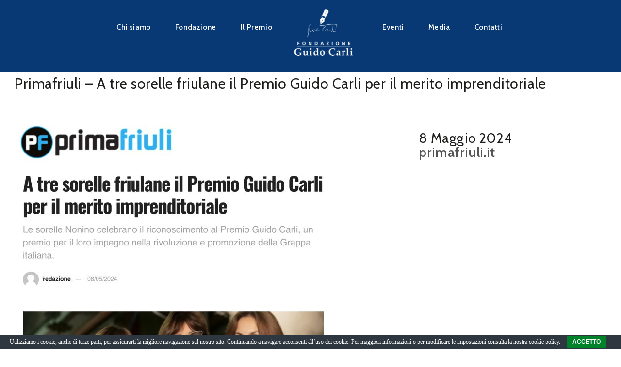

--- FILE ---
content_type: text/html; charset=UTF-8
request_url: https://www.fondazioneguidocarli.it/primafriuli-a-tre-sorelle-friulane-il-premio-guido-carli-per-il-merito-imprenditoriale/
body_size: 21768
content:
<!doctype html>
<html lang="it-IT">
<head>
	<meta charset="UTF-8">
	<meta name="viewport" content="width=device-width, initial-scale=1.0, maximum-scale=1.0, user-scalable=no" />

	<!-- Header hook. Don't delete this. -->
	<meta name='robots' content='index, follow, max-image-preview:large, max-snippet:-1, max-video-preview:-1' />

	<!-- This site is optimized with the Yoast SEO plugin v26.8 - https://yoast.com/product/yoast-seo-wordpress/ -->
	<title>Primafriuli - A tre sorelle friulane il Premio Guido Carli per il merito imprenditoriale - Fondazione Guido Carli</title>
	<meta name="description" content="Romana Liuzzo. Premio Guido Carli XV Edizione ha come scopo principale la valorizzazione delle «eccellenze italiane»." />
	<link rel="canonical" href="https://www.fondazioneguidocarli.it/primafriuli-a-tre-sorelle-friulane-il-premio-guido-carli-per-il-merito-imprenditoriale/" />
	<meta property="og:locale" content="it_IT" />
	<meta property="og:type" content="article" />
	<meta property="og:title" content="Primafriuli - A tre sorelle friulane il Premio Guido Carli per il merito imprenditoriale - Fondazione Guido Carli" />
	<meta property="og:description" content="Romana Liuzzo. Premio Guido Carli XV Edizione ha come scopo principale la valorizzazione delle «eccellenze italiane»." />
	<meta property="og:url" content="https://www.fondazioneguidocarli.it/primafriuli-a-tre-sorelle-friulane-il-premio-guido-carli-per-il-merito-imprenditoriale/" />
	<meta property="og:site_name" content="Fondazione Guido Carli" />
	<meta property="article:published_time" content="2024-05-08T14:13:07+00:00" />
	<meta property="og:image" content="https://www.fondazioneguidocarli.it/wp-content/uploads/2024/05/cope-primafriuli-8-5.jpg" />
	<meta property="og:image:width" content="1392" />
	<meta property="og:image:height" content="1538" />
	<meta property="og:image:type" content="image/jpeg" />
	<meta name="author" content="Fondazione Guido Carli" />
	<meta name="twitter:card" content="summary_large_image" />
	<meta name="twitter:label1" content="Scritto da" />
	<meta name="twitter:data1" content="Fondazione Guido Carli" />
	<meta name="twitter:label2" content="Tempo di lettura stimato" />
	<meta name="twitter:data2" content="1 minuto" />
	<script type="application/ld+json" class="yoast-schema-graph">{"@context":"https://schema.org","@graph":[{"@type":"Article","@id":"https://www.fondazioneguidocarli.it/primafriuli-a-tre-sorelle-friulane-il-premio-guido-carli-per-il-merito-imprenditoriale/#article","isPartOf":{"@id":"https://www.fondazioneguidocarli.it/primafriuli-a-tre-sorelle-friulane-il-premio-guido-carli-per-il-merito-imprenditoriale/"},"author":{"name":"Fondazione Guido Carli","@id":"https://www.fondazioneguidocarli.it/#/schema/person/fcb6e5735f25eb4f2a1daaff1924bb12"},"headline":"Primafriuli &#8211; A tre sorelle friulane il Premio Guido Carli per il merito imprenditoriale","datePublished":"2024-05-08T14:13:07+00:00","mainEntityOfPage":{"@id":"https://www.fondazioneguidocarli.it/primafriuli-a-tre-sorelle-friulane-il-premio-guido-carli-per-il-merito-imprenditoriale/"},"wordCount":74,"image":{"@id":"https://www.fondazioneguidocarli.it/primafriuli-a-tre-sorelle-friulane-il-premio-guido-carli-per-il-merito-imprenditoriale/#primaryimage"},"thumbnailUrl":"https://www.fondazioneguidocarli.it/wp-content/uploads/2024/05/cope-primafriuli-8-5.jpg","articleSection":["Premio XV Edizione","web"],"inLanguage":"it-IT"},{"@type":"WebPage","@id":"https://www.fondazioneguidocarli.it/primafriuli-a-tre-sorelle-friulane-il-premio-guido-carli-per-il-merito-imprenditoriale/","url":"https://www.fondazioneguidocarli.it/primafriuli-a-tre-sorelle-friulane-il-premio-guido-carli-per-il-merito-imprenditoriale/","name":"Primafriuli - A tre sorelle friulane il Premio Guido Carli per il merito imprenditoriale - Fondazione Guido Carli","isPartOf":{"@id":"https://www.fondazioneguidocarli.it/#website"},"primaryImageOfPage":{"@id":"https://www.fondazioneguidocarli.it/primafriuli-a-tre-sorelle-friulane-il-premio-guido-carli-per-il-merito-imprenditoriale/#primaryimage"},"image":{"@id":"https://www.fondazioneguidocarli.it/primafriuli-a-tre-sorelle-friulane-il-premio-guido-carli-per-il-merito-imprenditoriale/#primaryimage"},"thumbnailUrl":"https://www.fondazioneguidocarli.it/wp-content/uploads/2024/05/cope-primafriuli-8-5.jpg","datePublished":"2024-05-08T14:13:07+00:00","author":{"@id":"https://www.fondazioneguidocarli.it/#/schema/person/fcb6e5735f25eb4f2a1daaff1924bb12"},"description":"Romana Liuzzo. Premio Guido Carli XV Edizione ha come scopo principale la valorizzazione delle «eccellenze italiane».","breadcrumb":{"@id":"https://www.fondazioneguidocarli.it/primafriuli-a-tre-sorelle-friulane-il-premio-guido-carli-per-il-merito-imprenditoriale/#breadcrumb"},"inLanguage":"it-IT","potentialAction":[{"@type":"ReadAction","target":["https://www.fondazioneguidocarli.it/primafriuli-a-tre-sorelle-friulane-il-premio-guido-carli-per-il-merito-imprenditoriale/"]}]},{"@type":"ImageObject","inLanguage":"it-IT","@id":"https://www.fondazioneguidocarli.it/primafriuli-a-tre-sorelle-friulane-il-premio-guido-carli-per-il-merito-imprenditoriale/#primaryimage","url":"https://www.fondazioneguidocarli.it/wp-content/uploads/2024/05/cope-primafriuli-8-5.jpg","contentUrl":"https://www.fondazioneguidocarli.it/wp-content/uploads/2024/05/cope-primafriuli-8-5.jpg","width":1392,"height":1538},{"@type":"BreadcrumbList","@id":"https://www.fondazioneguidocarli.it/primafriuli-a-tre-sorelle-friulane-il-premio-guido-carli-per-il-merito-imprenditoriale/#breadcrumb","itemListElement":[{"@type":"ListItem","position":1,"name":"Home","item":"https://www.fondazioneguidocarli.it/"},{"@type":"ListItem","position":2,"name":"Primafriuli &#8211; A tre sorelle friulane il Premio Guido Carli per il merito imprenditoriale"}]},{"@type":"WebSite","@id":"https://www.fondazioneguidocarli.it/#website","url":"https://www.fondazioneguidocarli.it/","name":"Fondazione Guido Carli","description":"Presidente Romana Liuzzo","potentialAction":[{"@type":"SearchAction","target":{"@type":"EntryPoint","urlTemplate":"https://www.fondazioneguidocarli.it/?s={search_term_string}"},"query-input":{"@type":"PropertyValueSpecification","valueRequired":true,"valueName":"search_term_string"}}],"inLanguage":"it-IT"},{"@type":"Person","@id":"https://www.fondazioneguidocarli.it/#/schema/person/fcb6e5735f25eb4f2a1daaff1924bb12","name":"Fondazione Guido Carli","image":{"@type":"ImageObject","inLanguage":"it-IT","@id":"https://www.fondazioneguidocarli.it/#/schema/person/image/","url":"https://secure.gravatar.com/avatar/d882f6f3f3804440fba8c11c1a76b91d0c030fde7610a49b0a6d8143d1ee91f6?s=96&d=mm&r=g","contentUrl":"https://secure.gravatar.com/avatar/d882f6f3f3804440fba8c11c1a76b91d0c030fde7610a49b0a6d8143d1ee91f6?s=96&d=mm&r=g","caption":"Fondazione Guido Carli"},"sameAs":["http://www.fondazioneguidocarli.it"]}]}</script>
	<!-- / Yoast SEO plugin. -->


<link rel='dns-prefetch' href='//fonts.googleapis.com' />
<link rel="alternate" type="application/rss+xml" title="Fondazione Guido Carli &raquo; Feed" href="https://www.fondazioneguidocarli.it/feed/" />
<link rel="alternate" type="application/rss+xml" title="Fondazione Guido Carli &raquo; Feed dei commenti" href="https://www.fondazioneguidocarli.it/comments/feed/" />
<link rel="alternate" title="oEmbed (JSON)" type="application/json+oembed" href="https://www.fondazioneguidocarli.it/wp-json/oembed/1.0/embed?url=https%3A%2F%2Fwww.fondazioneguidocarli.it%2Fprimafriuli-a-tre-sorelle-friulane-il-premio-guido-carli-per-il-merito-imprenditoriale%2F" />
<link rel="alternate" title="oEmbed (XML)" type="text/xml+oembed" href="https://www.fondazioneguidocarli.it/wp-json/oembed/1.0/embed?url=https%3A%2F%2Fwww.fondazioneguidocarli.it%2Fprimafriuli-a-tre-sorelle-friulane-il-premio-guido-carli-per-il-merito-imprenditoriale%2F&#038;format=xml" />
<style id='wp-img-auto-sizes-contain-inline-css' type='text/css'>
img:is([sizes=auto i],[sizes^="auto," i]){contain-intrinsic-size:3000px 1500px}
/*# sourceURL=wp-img-auto-sizes-contain-inline-css */
</style>
<style id='wp-emoji-styles-inline-css' type='text/css'>

	img.wp-smiley, img.emoji {
		display: inline !important;
		border: none !important;
		box-shadow: none !important;
		height: 1em !important;
		width: 1em !important;
		margin: 0 0.07em !important;
		vertical-align: -0.1em !important;
		background: none !important;
		padding: 0 !important;
	}
/*# sourceURL=wp-emoji-styles-inline-css */
</style>
<style id='wp-block-library-inline-css' type='text/css'>
:root{--wp-block-synced-color:#7a00df;--wp-block-synced-color--rgb:122,0,223;--wp-bound-block-color:var(--wp-block-synced-color);--wp-editor-canvas-background:#ddd;--wp-admin-theme-color:#007cba;--wp-admin-theme-color--rgb:0,124,186;--wp-admin-theme-color-darker-10:#006ba1;--wp-admin-theme-color-darker-10--rgb:0,107,160.5;--wp-admin-theme-color-darker-20:#005a87;--wp-admin-theme-color-darker-20--rgb:0,90,135;--wp-admin-border-width-focus:2px}@media (min-resolution:192dpi){:root{--wp-admin-border-width-focus:1.5px}}.wp-element-button{cursor:pointer}:root .has-very-light-gray-background-color{background-color:#eee}:root .has-very-dark-gray-background-color{background-color:#313131}:root .has-very-light-gray-color{color:#eee}:root .has-very-dark-gray-color{color:#313131}:root .has-vivid-green-cyan-to-vivid-cyan-blue-gradient-background{background:linear-gradient(135deg,#00d084,#0693e3)}:root .has-purple-crush-gradient-background{background:linear-gradient(135deg,#34e2e4,#4721fb 50%,#ab1dfe)}:root .has-hazy-dawn-gradient-background{background:linear-gradient(135deg,#faaca8,#dad0ec)}:root .has-subdued-olive-gradient-background{background:linear-gradient(135deg,#fafae1,#67a671)}:root .has-atomic-cream-gradient-background{background:linear-gradient(135deg,#fdd79a,#004a59)}:root .has-nightshade-gradient-background{background:linear-gradient(135deg,#330968,#31cdcf)}:root .has-midnight-gradient-background{background:linear-gradient(135deg,#020381,#2874fc)}:root{--wp--preset--font-size--normal:16px;--wp--preset--font-size--huge:42px}.has-regular-font-size{font-size:1em}.has-larger-font-size{font-size:2.625em}.has-normal-font-size{font-size:var(--wp--preset--font-size--normal)}.has-huge-font-size{font-size:var(--wp--preset--font-size--huge)}.has-text-align-center{text-align:center}.has-text-align-left{text-align:left}.has-text-align-right{text-align:right}.has-fit-text{white-space:nowrap!important}#end-resizable-editor-section{display:none}.aligncenter{clear:both}.items-justified-left{justify-content:flex-start}.items-justified-center{justify-content:center}.items-justified-right{justify-content:flex-end}.items-justified-space-between{justify-content:space-between}.screen-reader-text{border:0;clip-path:inset(50%);height:1px;margin:-1px;overflow:hidden;padding:0;position:absolute;width:1px;word-wrap:normal!important}.screen-reader-text:focus{background-color:#ddd;clip-path:none;color:#444;display:block;font-size:1em;height:auto;left:5px;line-height:normal;padding:15px 23px 14px;text-decoration:none;top:5px;width:auto;z-index:100000}html :where(.has-border-color){border-style:solid}html :where([style*=border-top-color]){border-top-style:solid}html :where([style*=border-right-color]){border-right-style:solid}html :where([style*=border-bottom-color]){border-bottom-style:solid}html :where([style*=border-left-color]){border-left-style:solid}html :where([style*=border-width]){border-style:solid}html :where([style*=border-top-width]){border-top-style:solid}html :where([style*=border-right-width]){border-right-style:solid}html :where([style*=border-bottom-width]){border-bottom-style:solid}html :where([style*=border-left-width]){border-left-style:solid}html :where(img[class*=wp-image-]){height:auto;max-width:100%}:where(figure){margin:0 0 1em}html :where(.is-position-sticky){--wp-admin--admin-bar--position-offset:var(--wp-admin--admin-bar--height,0px)}@media screen and (max-width:600px){html :where(.is-position-sticky){--wp-admin--admin-bar--position-offset:0px}}

/*# sourceURL=wp-block-library-inline-css */
</style><style id='global-styles-inline-css' type='text/css'>
:root{--wp--preset--aspect-ratio--square: 1;--wp--preset--aspect-ratio--4-3: 4/3;--wp--preset--aspect-ratio--3-4: 3/4;--wp--preset--aspect-ratio--3-2: 3/2;--wp--preset--aspect-ratio--2-3: 2/3;--wp--preset--aspect-ratio--16-9: 16/9;--wp--preset--aspect-ratio--9-16: 9/16;--wp--preset--color--black: #000000;--wp--preset--color--cyan-bluish-gray: #abb8c3;--wp--preset--color--white: #ffffff;--wp--preset--color--pale-pink: #f78da7;--wp--preset--color--vivid-red: #cf2e2e;--wp--preset--color--luminous-vivid-orange: #ff6900;--wp--preset--color--luminous-vivid-amber: #fcb900;--wp--preset--color--light-green-cyan: #7bdcb5;--wp--preset--color--vivid-green-cyan: #00d084;--wp--preset--color--pale-cyan-blue: #8ed1fc;--wp--preset--color--vivid-cyan-blue: #0693e3;--wp--preset--color--vivid-purple: #9b51e0;--wp--preset--gradient--vivid-cyan-blue-to-vivid-purple: linear-gradient(135deg,rgb(6,147,227) 0%,rgb(155,81,224) 100%);--wp--preset--gradient--light-green-cyan-to-vivid-green-cyan: linear-gradient(135deg,rgb(122,220,180) 0%,rgb(0,208,130) 100%);--wp--preset--gradient--luminous-vivid-amber-to-luminous-vivid-orange: linear-gradient(135deg,rgb(252,185,0) 0%,rgb(255,105,0) 100%);--wp--preset--gradient--luminous-vivid-orange-to-vivid-red: linear-gradient(135deg,rgb(255,105,0) 0%,rgb(207,46,46) 100%);--wp--preset--gradient--very-light-gray-to-cyan-bluish-gray: linear-gradient(135deg,rgb(238,238,238) 0%,rgb(169,184,195) 100%);--wp--preset--gradient--cool-to-warm-spectrum: linear-gradient(135deg,rgb(74,234,220) 0%,rgb(151,120,209) 20%,rgb(207,42,186) 40%,rgb(238,44,130) 60%,rgb(251,105,98) 80%,rgb(254,248,76) 100%);--wp--preset--gradient--blush-light-purple: linear-gradient(135deg,rgb(255,206,236) 0%,rgb(152,150,240) 100%);--wp--preset--gradient--blush-bordeaux: linear-gradient(135deg,rgb(254,205,165) 0%,rgb(254,45,45) 50%,rgb(107,0,62) 100%);--wp--preset--gradient--luminous-dusk: linear-gradient(135deg,rgb(255,203,112) 0%,rgb(199,81,192) 50%,rgb(65,88,208) 100%);--wp--preset--gradient--pale-ocean: linear-gradient(135deg,rgb(255,245,203) 0%,rgb(182,227,212) 50%,rgb(51,167,181) 100%);--wp--preset--gradient--electric-grass: linear-gradient(135deg,rgb(202,248,128) 0%,rgb(113,206,126) 100%);--wp--preset--gradient--midnight: linear-gradient(135deg,rgb(2,3,129) 0%,rgb(40,116,252) 100%);--wp--preset--font-size--small: 13px;--wp--preset--font-size--medium: 20px;--wp--preset--font-size--large: 36px;--wp--preset--font-size--x-large: 42px;--wp--preset--spacing--20: 0.44rem;--wp--preset--spacing--30: 0.67rem;--wp--preset--spacing--40: 1rem;--wp--preset--spacing--50: 1.5rem;--wp--preset--spacing--60: 2.25rem;--wp--preset--spacing--70: 3.38rem;--wp--preset--spacing--80: 5.06rem;--wp--preset--shadow--natural: 6px 6px 9px rgba(0, 0, 0, 0.2);--wp--preset--shadow--deep: 12px 12px 50px rgba(0, 0, 0, 0.4);--wp--preset--shadow--sharp: 6px 6px 0px rgba(0, 0, 0, 0.2);--wp--preset--shadow--outlined: 6px 6px 0px -3px rgb(255, 255, 255), 6px 6px rgb(0, 0, 0);--wp--preset--shadow--crisp: 6px 6px 0px rgb(0, 0, 0);}:where(.is-layout-flex){gap: 0.5em;}:where(.is-layout-grid){gap: 0.5em;}body .is-layout-flex{display: flex;}.is-layout-flex{flex-wrap: wrap;align-items: center;}.is-layout-flex > :is(*, div){margin: 0;}body .is-layout-grid{display: grid;}.is-layout-grid > :is(*, div){margin: 0;}:where(.wp-block-columns.is-layout-flex){gap: 2em;}:where(.wp-block-columns.is-layout-grid){gap: 2em;}:where(.wp-block-post-template.is-layout-flex){gap: 1.25em;}:where(.wp-block-post-template.is-layout-grid){gap: 1.25em;}.has-black-color{color: var(--wp--preset--color--black) !important;}.has-cyan-bluish-gray-color{color: var(--wp--preset--color--cyan-bluish-gray) !important;}.has-white-color{color: var(--wp--preset--color--white) !important;}.has-pale-pink-color{color: var(--wp--preset--color--pale-pink) !important;}.has-vivid-red-color{color: var(--wp--preset--color--vivid-red) !important;}.has-luminous-vivid-orange-color{color: var(--wp--preset--color--luminous-vivid-orange) !important;}.has-luminous-vivid-amber-color{color: var(--wp--preset--color--luminous-vivid-amber) !important;}.has-light-green-cyan-color{color: var(--wp--preset--color--light-green-cyan) !important;}.has-vivid-green-cyan-color{color: var(--wp--preset--color--vivid-green-cyan) !important;}.has-pale-cyan-blue-color{color: var(--wp--preset--color--pale-cyan-blue) !important;}.has-vivid-cyan-blue-color{color: var(--wp--preset--color--vivid-cyan-blue) !important;}.has-vivid-purple-color{color: var(--wp--preset--color--vivid-purple) !important;}.has-black-background-color{background-color: var(--wp--preset--color--black) !important;}.has-cyan-bluish-gray-background-color{background-color: var(--wp--preset--color--cyan-bluish-gray) !important;}.has-white-background-color{background-color: var(--wp--preset--color--white) !important;}.has-pale-pink-background-color{background-color: var(--wp--preset--color--pale-pink) !important;}.has-vivid-red-background-color{background-color: var(--wp--preset--color--vivid-red) !important;}.has-luminous-vivid-orange-background-color{background-color: var(--wp--preset--color--luminous-vivid-orange) !important;}.has-luminous-vivid-amber-background-color{background-color: var(--wp--preset--color--luminous-vivid-amber) !important;}.has-light-green-cyan-background-color{background-color: var(--wp--preset--color--light-green-cyan) !important;}.has-vivid-green-cyan-background-color{background-color: var(--wp--preset--color--vivid-green-cyan) !important;}.has-pale-cyan-blue-background-color{background-color: var(--wp--preset--color--pale-cyan-blue) !important;}.has-vivid-cyan-blue-background-color{background-color: var(--wp--preset--color--vivid-cyan-blue) !important;}.has-vivid-purple-background-color{background-color: var(--wp--preset--color--vivid-purple) !important;}.has-black-border-color{border-color: var(--wp--preset--color--black) !important;}.has-cyan-bluish-gray-border-color{border-color: var(--wp--preset--color--cyan-bluish-gray) !important;}.has-white-border-color{border-color: var(--wp--preset--color--white) !important;}.has-pale-pink-border-color{border-color: var(--wp--preset--color--pale-pink) !important;}.has-vivid-red-border-color{border-color: var(--wp--preset--color--vivid-red) !important;}.has-luminous-vivid-orange-border-color{border-color: var(--wp--preset--color--luminous-vivid-orange) !important;}.has-luminous-vivid-amber-border-color{border-color: var(--wp--preset--color--luminous-vivid-amber) !important;}.has-light-green-cyan-border-color{border-color: var(--wp--preset--color--light-green-cyan) !important;}.has-vivid-green-cyan-border-color{border-color: var(--wp--preset--color--vivid-green-cyan) !important;}.has-pale-cyan-blue-border-color{border-color: var(--wp--preset--color--pale-cyan-blue) !important;}.has-vivid-cyan-blue-border-color{border-color: var(--wp--preset--color--vivid-cyan-blue) !important;}.has-vivid-purple-border-color{border-color: var(--wp--preset--color--vivid-purple) !important;}.has-vivid-cyan-blue-to-vivid-purple-gradient-background{background: var(--wp--preset--gradient--vivid-cyan-blue-to-vivid-purple) !important;}.has-light-green-cyan-to-vivid-green-cyan-gradient-background{background: var(--wp--preset--gradient--light-green-cyan-to-vivid-green-cyan) !important;}.has-luminous-vivid-amber-to-luminous-vivid-orange-gradient-background{background: var(--wp--preset--gradient--luminous-vivid-amber-to-luminous-vivid-orange) !important;}.has-luminous-vivid-orange-to-vivid-red-gradient-background{background: var(--wp--preset--gradient--luminous-vivid-orange-to-vivid-red) !important;}.has-very-light-gray-to-cyan-bluish-gray-gradient-background{background: var(--wp--preset--gradient--very-light-gray-to-cyan-bluish-gray) !important;}.has-cool-to-warm-spectrum-gradient-background{background: var(--wp--preset--gradient--cool-to-warm-spectrum) !important;}.has-blush-light-purple-gradient-background{background: var(--wp--preset--gradient--blush-light-purple) !important;}.has-blush-bordeaux-gradient-background{background: var(--wp--preset--gradient--blush-bordeaux) !important;}.has-luminous-dusk-gradient-background{background: var(--wp--preset--gradient--luminous-dusk) !important;}.has-pale-ocean-gradient-background{background: var(--wp--preset--gradient--pale-ocean) !important;}.has-electric-grass-gradient-background{background: var(--wp--preset--gradient--electric-grass) !important;}.has-midnight-gradient-background{background: var(--wp--preset--gradient--midnight) !important;}.has-small-font-size{font-size: var(--wp--preset--font-size--small) !important;}.has-medium-font-size{font-size: var(--wp--preset--font-size--medium) !important;}.has-large-font-size{font-size: var(--wp--preset--font-size--large) !important;}.has-x-large-font-size{font-size: var(--wp--preset--font-size--x-large) !important;}
/*# sourceURL=global-styles-inline-css */
</style>

<style id='classic-theme-styles-inline-css' type='text/css'>
/*! This file is auto-generated */
.wp-block-button__link{color:#fff;background-color:#32373c;border-radius:9999px;box-shadow:none;text-decoration:none;padding:calc(.667em + 2px) calc(1.333em + 2px);font-size:1.125em}.wp-block-file__button{background:#32373c;color:#fff;text-decoration:none}
/*# sourceURL=/wp-includes/css/classic-themes.min.css */
</style>
<link rel='stylesheet' id='cookie-bar-css-css' href='https://www.fondazioneguidocarli.it/wp-content/plugins/cookie-bar/css/cookie-bar.css?ver=6.9' type='text/css' media='all' />
<link rel='stylesheet' id='taxonomy-image-plugin-public-css' href='https://www.fondazioneguidocarli.it/wp-content/plugins/taxonomy-images/css/style.css?ver=0.9.6' type='text/css' media='screen' />
<link rel='stylesheet' id='royal_enqueue_Cabin-css' href='https://fonts.googleapis.com/css?family=Cabin%3A100%2C200%2C300%2C400%2C500%2C600%2C700%2C800%2C900&#038;subset&#038;ver=1.0.0' type='text/css' media='all' />
<link rel='stylesheet' id='royal_enqueue_Lato-css' href='https://fonts.googleapis.com/css?family=Lato%3A100%2C200%2C300%2C400%2C500%2C600%2C700%2C800%2C900&#038;subset&#038;ver=1.0.0' type='text/css' media='all' />
<link rel='stylesheet' id='royal_enqueue_Open_Sans-css' href='https://fonts.googleapis.com/css?family=Open+Sans%3A100%2C200%2C300%2C400%2C500%2C600%2C700%2C800%2C900&#038;subset&#038;ver=1.0.0' type='text/css' media='all' />
<link rel='stylesheet' id='js_composer_front-css' href='https://www.fondazioneguidocarli.it/wp-content/plugins/js_composer/assets/css/js_composer.min.css?ver=8.3.1' type='text/css' media='all' />
<link rel='stylesheet' id='js_composer_custom_css-css' href='//www.fondazioneguidocarli.it/wp-content/uploads/js_composer/custom.css?ver=8.3.1' type='text/css' media='all' />
<link rel='stylesheet' id='bsf-Defaults-css' href='https://www.fondazioneguidocarli.it/wp-content/uploads/smile_fonts/Defaults/Defaults.css?ver=3.20.0' type='text/css' media='all' />
<link rel='stylesheet' id='ultimate-vc-addons-style-min-css' href='https://www.fondazioneguidocarli.it/wp-content/plugins/Ultimate_VC_Addons/assets/min-css/ultimate.min.css?ver=3.20.0' type='text/css' media='all' />
<link rel='stylesheet' id='royal-main-stylesheet-css' href='https://www.fondazioneguidocarli.it/wp-content/themes/hyperx/style.css?ver=6.9' type='text/css' media='all' />
<link rel='stylesheet' id='royal-fontawesome-css' href='https://www.fondazioneguidocarli.it/wp-content/themes/hyperx/css/font-awesome.min.css?ver=6.9' type='text/css' media='all' />
<link rel='stylesheet' id='royal-fontello-css' href='https://www.fondazioneguidocarli.it/wp-content/themes/hyperx/css/fontello.css?ver=6.9' type='text/css' media='all' />
<link rel='stylesheet' id='royal-prettyPhoto-css' href='https://www.fondazioneguidocarli.it/wp-content/themes/hyperx/css/prettyPhoto.css?ver=6.9' type='text/css' media='all' />
<link rel='stylesheet' id='royal-responsive-css' href='https://www.fondazioneguidocarli.it/wp-content/themes/hyperx/css/responsive.css?ver=6.9' type='text/css' media='all' />
<link rel='stylesheet' id='royal-woocommerce-css' href='https://www.fondazioneguidocarli.it/wp-content/themes/hyperx/css/woocommerce.css?ver=6.9' type='text/css' media='all' />
<script type="text/javascript" src="https://www.fondazioneguidocarli.it/wp-includes/js/jquery/jquery.min.js?ver=3.7.1" id="jquery-core-js"></script>
<script type="text/javascript" src="https://www.fondazioneguidocarli.it/wp-includes/js/jquery/jquery-migrate.min.js?ver=3.4.1" id="jquery-migrate-js"></script>
<script type="text/javascript" src="https://www.fondazioneguidocarli.it/wp-content/plugins/cookie-bar/js/cookie-bar.js?ver=1770154658" id="cookie-bar-js-js"></script>
<script type="text/javascript" src="https://www.fondazioneguidocarli.it/wp-includes/js/jquery/ui/core.min.js?ver=1.13.3" id="jquery-ui-core-js"></script>
<script type="text/javascript" src="https://www.fondazioneguidocarli.it/wp-content/plugins/Ultimate_VC_Addons/assets/min-js/ultimate.min.js?ver=3.20.0" id="ultimate-vc-addons-script-js"></script>
<script type="text/javascript" src="https://www.fondazioneguidocarli.it/wp-content/plugins/Ultimate_VC_Addons/assets/min-js/ultimate_bg.min.js?ver=3.20.0" id="ultimate-vc-addons-row-bg-js"></script>
<script></script><link rel="https://api.w.org/" href="https://www.fondazioneguidocarli.it/wp-json/" /><link rel="alternate" title="JSON" type="application/json" href="https://www.fondazioneguidocarli.it/wp-json/wp/v2/posts/16313" /><link rel="EditURI" type="application/rsd+xml" title="RSD" href="https://www.fondazioneguidocarli.it/xmlrpc.php?rsd" />
<meta name="generator" content="WordPress 6.9" />
<link rel='shortlink' href='https://www.fondazioneguidocarli.it/?p=16313' />
<meta property="og:image" content="https://www.fondazioneguidocarli.it/wp-content/uploads/2024/05/cope-primafriuli-8-5-927x1024.jpg"/><meta property="og:image:width" content="927"/><meta property="og:image:height" content="1024"/><meta property="og:title" content="Primafriuli &#8211; A tre sorelle friulane il Premio Guido Carli per il merito imprenditoriale"/><meta property="og:description" content="" /><meta property="og:url" content="https://www.fondazioneguidocarli.it/primafriuli-a-tre-sorelle-friulane-il-premio-guido-carli-per-il-merito-imprenditoriale/"/><meta property="og:locale" content="it_it" /><meta property="og:site_name" content="Fondazione Guido Carli"/><style id="royal_dynamic_css">.royal-preloader-wrap {background-color: rgba(255,255,255, 1);}#page-wrap {width: 100%;max-width: none;float: none;margin: 0 auto;}.top-widgets {width: 100%;max-width: none;margin: 0 auto;}body{padding-top: 0px;padding-right: 0px;padding-bottom: 0px;padding-left: 0px;}@media screen and ( max-width: 950px ) {body {padding: 0% 0% 0% 0%;}}.top-widgets-bg {padding-right: 0px;padding-left: 0px;}body{background-color: rgba(255,255,255, 1);background-image: none;background-size: auto;background-attachment: fixed;background-repeat: repeat;background-position: left top;}#page-wrap {border: none;}#main-wrap{padding-top: 0px;padding-right: 0px;padding-bottom: 0px;padding-left: 0px;}@media screen and ( max-width: 950px ) {#main-wrap {padding: 0% 0% 0% 0%;}}.body-section {margin-bottom: 30px;}@media screen and ( max-width: 1050px ) {.project-info {margin-bottom: 30px;}}@media screen and ( max-width: 950px ) {.body-section {margin-bottom: 5%;}.project-info {margin-bottom: 5%;}}#main-wrap{background-color: rgba(249,249,249, 0);background-image: none;background-size: auto;background-attachment: scroll;background-repeat: repeat;background-position: left top;}.inner-content-wrap {max-width: 1280px;}.inner-content, .related.products{padding-top: 0px;padding-right: 30px;padding-bottom: 0px;padding-left: 30px;}@media screen and ( max-width: 950px ) {.inner-content, .related.products {padding: 0% 5% 0% 5%;}}.stacked-caption {padding: 0 30px;}.inner-content {background-color: rgba(249,249,249, 0);color: #545454;}.gallery-slideshow {background-color: rgba(249,249,249, 0);}.gallery-slideshow .stacked-caption, #woocommerce-container-header p, .woocommerce-message p {color: #545454;}.woopost-breadcrumbs a {color: #545454 !important;}.inner-content h1,#woocommerce-container-header .page-title,.woocommerce-tabs ul li a.woocommerce .page-title,.inner-content h2,.inner-content h3,.related.products > h3,.inner-content h4,.inner-content h5,.inner-content h6 {color: #1d1d1c;}.woocommerce-tabs ul li.active a, .woocommerce-tabs ul li a:hover {color: #1d1d1c !important;}.woocommerce-tabs ul li a {color: #545454 !important;}.inner-content a {color: #545454;}.single-meta,.single-meta a,.single-tags,.single-tags a {color: #999999;}.woocommerce-product-rating .woocommerce-review-link {color: #999999 !important;}.inner-content a:hover,.post-cont-pagination > span:not(.pagi-label) {color: #009fe3;}.woopost-breadcrumbs a:hover {color: #009fe3 !important;}.inner-content blockquote {border-color: #545454;}.wpb_tabs_nav .ui-tabs-anchor,.wpb_accordion_header a {color: #1d1d1c;}.inner-content hr,.inner-content th,.inner-content h3,.related.products > h3 span,.inner-content h3 span,.inner-content tr,.inner-content td,.inner-content pre,.inner-content .wp-caption-text,.inner-content .wp-playlist,.gallery-caption,.search-result-thumbnail p,.comments-area,.single-post-sharing,.project-details li,.contact-info li span {border-color: #ededed;}.inner-content a {text-decoration: none;}.inner-sidebar{padding-top: 0px;padding-right: 0px;padding-bottom: 0px;padding-left: 0px;}.sid-block {margin-bottom: 0px;}#sidebar-top,.m-nav-and-logo {background-color: rgba(8,57,116, 1);}@media screen and ( max-width: 950px ) {.m-nav-and-logo {margin-bottom: 0%;}}#sidebar {border: none;}.sidebar-fold-btn {display: none;}.sidebar-fold-btn .fa {width: 30px;height: 30px;line-height: 30px;}.sidebar-fold-btn {position: fixed;margin-top: 0px;margin-left: 0px;}.sidebar-closed .sidebar-fold-btn {margin-left: 0px;}.sidebar-fold-btn .fa {background-color: rgba(102,102,102, 1);color: #fcfcfc;}.sidebar-fold-btn .fa:hover {background-color: rgba(17,17,17, 1);color: #fcfcfc;}.sidebar-fold-btn .fa {font-size: 14px;}.ps-scrollbar-y-rail {visibility: hidden;}.ps-scrollbar-y-rail,.ps-scrollbar-y {width: 8px;}.ps-scrollbar-y {background-color: rgba(102,102,102, 1);}.ps-scrollbar-y-rail:hover .ps-scrollbar-y,.ps-scrollbar-y-rail.hover .ps-scrollbar-y {background-color: #111111;}.sidebar-top .top-nav, .sidebar-top .logo-and-tagline {float: left;}#sidebar-top{text-align: center;}#sidebar-top > div {display: inline-block;}.sidebar-top-fixed #sidebar-top {width: 100%;max-width: none;}#sidebar-top > div{padding-top: 0px;padding-right: 0px;padding-bottom: 0px;padding-left: 0px;}#sidebar-top {margin-bottom: 0px;}.sidebar-top-fixed #main-wrap {margin-top: 145px;}#sidebar-top {background-color: rgba(8,57,116, 1);}.mini-cart-wrap {background-color: #083974;}.mini-cart-wrap, .mini-cart-item, .empty-mini-cart-msg {border-color: #e0e0e0;}.logo-and-tagline {text-align: center;}.logo-wrap {max-width: 122px;}.logo-and-tagline{padding-top: 18px;padding-right: 39px;padding-bottom: 28px;padding-left: 20px;}.logo-wrap {background-color: rgba(29,29,27, 0);color: #444444;}.logo-wrap:hover {color: #444444;}.logo-wrap {border: none;}.logo-text, .top-nav-search-form #s, .top-nav-search-form i {font-family: "Cabin", Arial, "Helvetica Neue", Helvetica, sans-serif;font-size: 17px;line-height: 20px;letter-spacing: 0px;font-weight: 900;font-style: normal;text-transform: none;text-decoration:none;}.logo-text, .top-nav-search-form #s {text-decoration: none;}.site-tagline {display: none;}.site-tagline {text-align: center;}.site-tagline {margin-top: 0px;}.site-tagline {color: #0f3c5c;}.site-tagline {font-family: "Cabin", Arial, "Helvetica Neue", Helvetica, sans-serif;font-size: 17px;line-height: 20px;letter-spacing: 1px;font-weight: 400;font-style: normal;text-transform: none;text-decoration:none;}.site-tagline {text-decoration: none;}.menu-title {display: none;}.menu-title {text-align: center;}.menu-title span {padding-bottom: 2px;margin-bottom: 0px;}.menu-title {color: #666666;}.menu-title span {display: inline-block;}.menu-title {font-family: "Cabin", Arial, "Helvetica Neue", Helvetica, sans-serif;font-size: 12px;line-height: 15px;letter-spacing: 0.4px;font-weight: 400;font-style: normal;text-transform: uppercase;text-decoration:none;}.top-nav-wrap {text-align: center;}.menu-fold-icon .fa {width: 46px;height: 45px;line-height: 45px;margin-top: 10px;}.menu-fold-icon .fa {background-color: #0f3c5c;color: #fcfcfc;}.menu-fold-icon .fa:hover {background-color: #fcfcfc;color: #222222;}.menu-fold-icon .fa {font-size: 28px;}.top-nav-container {-webkit-transition: all 500ms ease-in-out;transition: all 500ms ease-in-out;}.admin-bar .top-nav-container {padding-top: 32px;}.top-nav-container{padding-top: 0px;padding-right: 0px;padding-bottom: 0px;padding-left: 0px;}.top-nav-close {color: #ffffff;}.top-nav-close:hover {border: 1px solid #ffffff;}.top-nav-outer {background-color: rgba(255,255,255, 0.9);}.main-nav li,.top-nav > li {text-align: left;}.main-nav li a,.top-nav > li > a {display: block;}.top-nav {text-align: center;}.top-nav .top-nav-mini-cart, .menu-fold-icon.top-nav-mini-cart {display: none;}.top-nav .top-nav-mini-cart .fa, .top-nav-mini-cart .fa {font-size: 18px;}.main-nav li a, .top-nav > li > a, .top-nav-vertical li a{padding-top: 48px;padding-right: 15px;padding-bottom: 0px;padding-left: 15px;}.main-nav li, .top-nav > li, .top-nav-vertical li{padding-top: 0px;padding-right: 10px;padding-bottom: 0px;padding-left: 10px;}.mini-cart-count {right: -1px;}.main-nav li a,.top-nav > li > a,.top-nav-vertical li a,.mobile-nav li a {background-color: rgba(255,255,255, 0);color: #ffffff;}.mini-cart-item .product-details a,.mini-cart-item .product-details span,.mini-cart-item .product-subtotal,.mini-cart-subtotal{color: #ffffff;}.mini-cart-item .product-details a:hover {color: #009fe3;}.mini-cart-count {background-color: rgba(255,255,255, 0.6);}.mobile-nav li a {color: #ffffff;}.main-nav .sub-menu li a {background-color: rgba(0,0,0, 0);}.main-nav li a:hover,.top-nav > li > a:hover,.top-nav-vertical li a:hover,.mobile-nav li a:hover ,.main-nav li.current-menu-item > a,.main-nav li.current-menu-parent > a,.top-nav-vertical li.current-menu-item a,.top-nav > li.current-menu-item > a,.top-nav > li.current-menu-parent > a,.top-nav > li.current-menu-ancestor > a {background-color: rgba(0,159,227, 0);color: #009fe3;border-color: #009fe3;}.mobile-nav li a:hover,.mobile-nav li.current-menu-item > a {color: #009fe3;}.main-nav li a, .top-nav > li > a, .top-nav-vertical li a {border: none;}.main-nav li a, .top-nav li > a, .top-nav li .sub-menu a {font-family: "Cabin", Arial, "Helvetica Neue", Helvetica, sans-serif;font-size: 15px;line-height: 16px;letter-spacing: 0.6px;font-weight: 500;font-style: normal;text-transform: none;text-decoration:none;}.top-nav-mini-cart {font-family: Cabin;}.main-nav .sub-menu li a,.top-nav .sub-menu li a {font-size: 14px;}.top-nav-vertical .sub-menu li a {font-size: 12px;}.mobile-nav li a {font-family: "Cabin", Arial, "Helvetica Neue", Helvetica, sans-serif;}.top-nav.top-nav-horizontal .sub-menu-wrap {width: 220px;}.top-nav.top-nav-horizontal .sub-menu .sub-menu-wrap {left: 220px;}.top-nav.top-nav-horizontal .sub-menu li a{padding-top: 13px;padding-right: 17px;padding-bottom: 13px;padding-left: 17px;}.top-nav.top-nav-horizontal > li > .sub-menu-wrap {padding-top: 22px;}.top-nav.top-nav-horizontal .sub-menu li a {background-color: #ffffff;color: #1d1d1b;}.top-nav.top-nav-horizontal .sub-menu li a:hover,.top-nav.top-nav-horizontal .sub-menu li.current-menu-item > a,.top-nav.top-nav-horizontal .sub-menu li.current-menu-parent > a,.top-nav.top-nav-horizontal .sub-menu li.current-menu-ancestor > a {background-color: #80807f;color: #ffffff;}.top-nav.top-nav-horizontal .sub-menu li a {border-bottom: 1px solid #ffffff;}.m-nav-fold i {background-color: rgba(29,29,28, 1);color: #ffffff;}.m-nav-fold i {font-size: 30px;line-height: 60px;}.filters-title {display: none;}.filters-title {text-align: left;}.filters-title span {padding-bottom: 0px;margin-bottom: 0px;}.filters-title {color: #6f6f6e;}.filters-title span {border-bottom: 0px solid #0f3c5c;}.filters-title span {display: inline-block;}.filters-title {font-family: "Cabin", Arial, "Helvetica Neue", Helvetica, sans-serif;font-size: 22px;line-height: 24px;letter-spacing: 0.4px;font-weight: 400;font-style: normal;text-transform: uppercase;text-decoration:none;}.filters {display: none;}.filters {text-align: center;}.filters li a {display: block;}.filters li a i:first-child {margin-right: 10px;}.filters li a i:last-child {margin-left: 10px;}.filters li a i:first-child {display: none;}.filters li a i:last-of-type {display: inline-block;}.filters li a{padding-top: 14px;padding-right: 4px;padding-bottom: 9px;padding-left: 4px;}.filters li{padding-top: 10px;padding-right: 10px;padding-bottom: 30px;padding-left: 5px;}.sidebar-top .filters {background-color: rgba(250,250,250, 0);}.filters li a {background-color: rgba(255,255,255, 1);color: #6f6f6e;}.filters li a:hover, .filters li a.active-filter-item {background-color: rgba(111,111,110, 0.6);color: #6f6f6e;border-color: #6f6f6e;}.filters li a:hover i.fa-royal-vbar,.filters li a.active-filter-item i.fa-royal-vbar,.filters li a:hover i.fa-royal-slash,.filters li a.active-filter-item i.fa-royal-slash {color: #6f6f6e;}.filters li a {border: none;}.filters li a {box-shadow: 0px 0px 0px 0px rgba(15,60,92, 0.1);}.filters li a, ul.filters li a.active-filter-item {font-family: "Cabin", Arial, "Helvetica Neue", Helvetica, sans-serif;font-size: 17px;line-height: 21px;letter-spacing: 0.8px;font-weight: 400;font-style: normal;text-transform: uppercase;text-decoration:line-through;}ul.filters li a.active-filter-item {text-decoration: none;}ul.filters li a.active-filter-item sup {text-decoration: line-through;}#blog-container{padding-top: 0px;padding-right: 0px;padding-bottom: 0px;padding-left: 0px;}@media screen and ( max-width: 950px ) {.blog-grid-sizer,.blog-post.post-width1x,.blog-post.post-width2x {width: 100% !important;}}#blog-container {background-color: rgba(255,255,255, 0);}#blog-container {border: none;}.blog-post .post-media-wrap{padding-top: 10px;padding-right: 10px;padding-bottom: 10px;padding-left: 10px;}.blog-post .post-text-wrap{padding-top: 16px;padding-right: 20px;padding-bottom: 32px;padding-left: 20px;}.blog-post-inner {background-color: rgba(237,236,225, 1);}.blog-post .post-description,.blog-post .before-cats {color: #8d8d8d;}.blog-post .time-and-author {color: #8d8d8d;}.blog-post .post-text-wrap a,.blog-post .social-share-wrap a,.blog-post .likes-and-comments .meta-sep,.blog-post .post-categories {color: #0f3c5c;}.blog-post .post-text-wrap a:hover,.blog-post .social-share-wrap a:hover {color: #082c45;}.blog-post-inner {border: none;}.blog-post .post-title {text-align: left;}.blog-post .post-title a {padding-bottom: 0px;margin-bottom: 4px;}.blog-post .post-title a {color: #444444;}.blog-post .post-title a:hover {color: #444444;}.blog-post .post-title a {display: block;}.blog-post .post-title a {font-family: "Cabin", Arial, "Helvetica Neue", Helvetica, sans-serif;font-size: 17px;line-height: 26px;letter-spacing: 1px;font-weight: 500;font-style: normal;text-transform: uppercase;text-decoration:none;}.blog-post .post-categories {text-align: left;}.blog-post .post-cats-in {padding-bottom: 0px;margin-bottom: 10px;}.blog-post .post-cats-in {display: inline-block;}.blog-post .post-cats-in {font-family: "Cabin", Arial, "Helvetica Neue", Helvetica, sans-serif;font-size: 12px;line-height: 16px;letter-spacing: 1px;font-weight: 500;font-style: normal;text-transform: uppercase;text-decoration:none;}.blog-post .time-and-author {text-align: left;}.blog-post .time-and-author {padding-bottom: 0px;margin-bottom: 12px;}.blog-post .time-and-author {font-family: "Cabin", Arial, "Helvetica Neue", Helvetica, sans-serif;font-size: 11px;line-height: 16px;letter-spacing: 1px;font-weight: 400;font-style: normal;text-transform: uppercase;text-decoration:none;}.blog-post .post-description {text-align: left;}.blog-post .post-description {padding-bottom: 9px;margin-bottom: 14px;}.blog-post .post-description {font-family: "Cabin", Arial, "Helvetica Neue", Helvetica, sans-serif;font-size: 14px;line-height: 24px;letter-spacing: 0px;font-weight: 400;font-style: normal;text-transform: none;text-decoration:none;}.blog-post .likes-and-comments {display: none;}.blog-post .social-share a:nth-child(5) {display: none;}.blog-post .social-share a:nth-child(6) {display: none;}.blog-post .social-share a:nth-child(7) {display: none;}.blog-post .likes-and-comments { float: left; }.blog-post .likes-and-comments {font-family: "Cabin", Arial, "Helvetica Neue", Helvetica, sans-serif;font-size: 13px;line-height: 21px;letter-spacing: 0px;font-weight: 400;font-style: normal;text-transform: none;text-decoration:none;}.blog-post .read-more-wrap {display: none;}.blog-post .read-more-wrap {float: right;}.blog-post .read-more{padding-top: 0px;padding-right: 0px;padding-bottom: 0px;padding-left: 0px;}.blog-post .post-text-wrap .read-more {background-color: rgba(255,255,255, 0);color: #8d8d8d;}.blog-post .post-text-wrap .read-more:hover {background-color: rgba(255,255,255, 0);color: #444444;border-color: #444444;}.blog-post .read-more {border: none;}.blog-post .read-more {font-family: "Cabin", Arial, "Helvetica Neue", Helvetica, sans-serif;font-size: 14px;line-height: 20px;letter-spacing: 0px;font-weight: 400;font-style: normal;text-transform: none;text-decoration:none;}.blog-post .read-more {text-decoration: none;}.blog-post .post-media .image-overlay {display: none;}.blog-post .post-media .image-overlay {-webkit-transition: opacity 500ms ease 0s, background-color 500ms ease 0s;transition: opacity 500ms ease 0s, background-color 500ms ease 0s;}.blog-post .post-media .image-overlay .fa {color: #ffffff;}.blog-post .post-media .image-overlay {background-color: rgba(156,156,149, 0.1);}.blog-post .post-media .image-overlay .fa {font-size: 16px;}.link-and-quote {padding-top: 0%;padding-right: 0%;padding-bottom: 0%;padding-left: 0%;}.link-and-quote,.link-and-quote small a {color: #0f3c5c;}.link-and-quote p,.link-and-quote small {background-color: rgba(255,255,255, 0.9);}.link-and-quote, .blog-post .link-and-quote p {font-family: "Cabin", Arial, "Helvetica Neue", Helvetica, sans-serif;font-size: 16px;line-height: 26px;letter-spacing: 0px;font-weight: 400;font-style: normal;text-transform: none;text-decoration:none;}.link-and-quote small a {text-decoration: none;}.blog-single-header .title-and-meta {text-align: left;}.blog-single-header .post-date {display: none;}.blog-single-header .post-categories {display: none;}.blog-single-header .post-comments-wrap {display: none;}.blog-single-header .posted-by {display: none;}.single-post.sharing-nxt-prev-b .single-post-sharing .previous-post,.single-post.sharing-nxt-prev-b .single-post-sharing .next-post {top: 0px;}.single-post .next-post,.single-post .previous-post {width: 25px;height: 25px;}.single-post .next-post,.single-post .previous-post {line-height: 25px;}.single-post .nxt-prev-post {margin-top: 10px;}.single-post .previous-post {margin-right: 9px;}.single-post .next-post,.single-post .previous-post {background-color: rgba(255,255,255, 0);color: #8d8d8d;}.single-post .next-post:hover,.single-post .previous-post:hover{background-color: rgba(85,85,85, 0);color: #444444;border-color: #555555;}.single-post .next-post,.single-post .previous-post {font-size: 17px;}.blog-single .single-post-sharing {display: none;}.blog-single .single-socials-wrap a:nth-child(1) {display: none;}.blog-single .single-socials-wrap a:nth-child(6) {display: none;}.blog-single .single-socials-wrap a:nth-child(7) {display: none;}.blog-single .single-socials-wrap {text-align: center;}.blog-single .single-post-sharing {margin-top: 22px;padding-top: 0px;}#portfolio-container, #portfolio-cats-container{padding-top: 4px;padding-right: 0px;padding-bottom: 5px;padding-left: 0px;}@media screen and ( max-width: 950px ) {.portfolio-grid-sizer,.portfolio-post.post-width1x,.portfolio-post.post-width2x {width: 100% !important;}}#portfolio-container, #portfolio-cats-container {background-color: rgba(255,255,255, 0);}#portfolio-container, #portfolio-cats-container {border: none;}.portfolio-post .post-text-wrap{padding-top: 19px;padding-right: 20px;padding-bottom: 19px;padding-left: 20px;}.portfolio-post-inner {background-color: rgba(255,255,255, 1);}.portfolio-post .post-description,.portfolio-post .before-cats,.portfolio-post .testimonial-wrap h5,.portfolio-post .testimonial-wrap p {color: #8d8d8d;}.portfolio-post .time-and-author {color: #8d8d8d;}.portfolio-post a,.portfolio-post .social-share-wrap a,.portfolio-post .likes-and-comments .meta-sep,.portfolio-post .post-categories {color: #8d8d8d;}.portfolio-post a:hover,.portfolio-post .social-share-wrap a:hover {color: #444444;}.portfolio-post-inner {border-top: 1px solid #efefef;border-right: 1px solid #efefef;border-bottom: 1px solid #efefef;border-left: 1px solid #efefef;}.media-hovers {-webkit-transition: all 500ms ease 0s;transition: all 500ms ease 0s;}.portfolio-post .post-media-wrap{padding-top: 0px;padding-right: 0px;padding-bottom: 0px;padding-left: 0px;}.portfolio-post .post-media-wrap .media-hovers {padding-top: 3.5%;padding-right: 3.5%;padding-bottom: 3.5%;padding-left: 4.1%;}.portfolio-post .media-hovers{background-color: rgba(255,255,255, 0);background-image: none;background-size: auto;background-attachment: scroll;background-repeat: repeat;background-position: left top;}.portfolio-post .post-media-in-wrap {border: none;}.portfolio-post .post-title {text-align: left;}.portfolio-post .post-title a {padding-bottom: 0px;margin-bottom: 9px;}.portfolio-post .post-title a {color: #444444;}.portfolio-post .post-title a:hover {color: #444444;}.portfolio-post .post-title a {display: block;}.portfolio-post .post-title a {font-family: "Lato", Arial, "Helvetica Neue", Helvetica, sans-serif;font-size: 15px;line-height: 23px;letter-spacing: 1.5px;font-weight: 700;font-style: normal;text-transform: uppercase;text-decoration:none;}.portfolio-post .post-categories {display: none;}.portfolio-post .post-categories {text-align: left;}.portfolio-post .post-cats-in {padding-bottom: 0px;margin-bottom: 10px;}.portfolio-post .post-cats-in {font-family: "Open Sans", Arial, "Helvetica Neue", Helvetica, sans-serif;font-size: 12px;line-height: 16px;letter-spacing: 1px;font-weight: 400;font-style: normal;text-transform: uppercase;text-decoration:none;}.portfolio-post .time-and-author {display: none;}.portfolio-post .posted-by {display: none;}.portfolio-post .time-and-author .meta-sep {display: none;}.portfolio-post .time-and-author {text-align: left;}.portfolio-post .time-and-author {padding-bottom: 0px;margin-bottom: 0px;}.portfolio-post .time-and-author {font-family: "Open Sans", Arial, "Helvetica Neue", Helvetica, sans-serif;font-size: 12px;line-height: 16px;letter-spacing: 1px;font-weight: 400;font-style: normal;text-transform: uppercase;text-decoration:none;}.portfolio-post .post-description {display: none;}.portfolio-post .post-description {text-align: left;}.portfolio-post .post-description {padding-bottom: 16px;margin-bottom: 0px;}.portfolio-post .post-description {font-family: "Open Sans", Arial, "Helvetica Neue", Helvetica, sans-serif;font-size: 14px;line-height: 24px;letter-spacing: 0px;font-weight: 400;font-style: normal;text-transform: none;text-decoration:none;}.pp_rf_more_info {display: none;}.portfolio-post .rf-likes {display: none;}.portfolio-post .post-comments-wrap {display: none;}.portfolio-post .social-share a:nth-child(3) {display: none;}.portfolio-post .social-share a:nth-child(5) {display: none;}.portfolio-post .social-share a:nth-child(6) {display: none;}.portfolio-post .social-share a:nth-child(7) {display: none;}.portfolio-post .likes-and-comments { float: left; }.portfolio-post .rf-likes a,.portfolio-post .post-comments-wrap a,.portfolio-post .social-share-wrap a,.portfolio-post .social-share-wrap > i {width: 33px;height: 33px;line-height: 33px;}.portfolio-post .rf-likes a,.portfolio-post .post-comments-wrap a,.portfolio-post .social-share-wrap a,.portfolio-post .social-share-wrap > i{background-color: #ffffff;}.portfolio-post .rf-likes a:hover,.portfolio-post .post-comments-wrap a:hover,.portfolio-post .social-share-wrap a:hover,.portfolio-post .social-share-wrap > i:hover{background-color: #ffffff;}.portfolio-post .likes-and-comments {font-family: "Open Sans", Arial, "Helvetica Neue", Helvetica, sans-serif;font-size: 12px;line-height: 22px;letter-spacing: 0px;font-weight: 400;font-style: normal;text-transform: none;text-decoration:none;}.portfolio-post .more-info-wrap {float: right;}.portfolio-post .more-info{padding-top: 5px;padding-right: 9px;padding-bottom: 6px;padding-left: 9px;}.portfolio-post .more-info {background-color: rgba(255,255,255, 1);color: #8d8d8d;}.portfolio-post .more-info:hover {background-color: rgba(255,255,255, 1);color: #6b6b6b;border-color: #111111;}.portfolio-post .more-info {border: none;}.portfolio-post .more-info {font-family: "Open Sans", Arial, "Helvetica Neue", Helvetica, sans-serif;font-size: 12px;line-height: 18px;letter-spacing: 1px;font-weight: 700;font-style: normal;text-transform: uppercase;text-decoration:none;}.portfolio-post .more-info {text-decoration: none;}.portfolio-post .testimonial-wrap {text-align: left;}.portfolio-post .testimonial-wrap {padding-top: 14px;margin-top: 6px;}.portfolio-post .testimonial-wrap {border-top: 1px solid #efefef;}.portfolio-post .testimonial-wrap h5, .portfolio-post .testimonial-wrap p {font-family: "Open Sans", Arial, "Helvetica Neue", Helvetica, sans-serif;font-size: 13px;line-height: 21px;letter-spacing: 0px;font-weight: 400;font-style: normal;text-transform: none;text-decoration:none;}.portfolio-post .triangle-wrap {display: none;}.portfolio-post .triangle-wrap {bottom: 0;border-top: none;}.portfolio-post .triangle-wrap {border-bottom-width:6px;border-bottom-style: solid;border-bottom-color: rgba(255,255,255, 1);border-right-width: 6px;border-right-style: solid;border-right-color: transparent;border-left-width: 6px;border-left-style: solid;border-left-color: transparent;left: 12%;}.portfolio-post .post-format-icon {bottom: 10px;right: 10px;}.portfolio-post .post-format-icon {width: 38px;height: 38px;line-height: 38px;}.portfolio-post .post-format-icon {background-color: rgba(255,255,255, 1);color: #8d8d8d;}.portfolio-post .post-format-icon {border-radius: 50%;}.portfolio-post .post-format-icon {font-size: 16px;}.portfolio-post .image-overlay {display: none;}.portfolio-post .image-overlay,.portfolio-post .image-overlay .fa {-webkit-transition: opacity 400ms ease 0s, background-color 400ms ease 0s;transition: opacity 400ms ease 0s, background-color 400ms ease 0s;}.portfolio-post .post-media-in-wrap:hover img {-webkit-transform: scale( 1.07, 1.07 ) ;transform: scale( 1.07, 1.07 ) ;}.portfolio-post .post-media img {-webkit-transition: -webkit-transform 500ms ease 0s;transition: transform 500ms ease 0s;}.portfolio-post .image-overlay {background-color: rgba(255,255,255, 0);}.portfolio-post .post-media:hover .image-overlay {background-color: rgba(255,255,255, 0);}.portfolio-post .image-overlay .fa {color: #fcfcfc;}.portfolio-post .image-overlay .fa {font-size: 20px;}.portfolio-single-header .title-and-meta {text-align: left;}.portfolio-single-header .post-date {display: none;}.portfolio-single-header .post-categories {display: none;}.portfolio-single-header .post-comments-wrap {display: none;}.portfolio-single-header .posted-by {display: none;}.single-royal_portfolio.sharing-nxt-prev-p .single-post-sharing .previous-post,.single-royal_portfolio.sharing-nxt-prev-p .single-post-sharing .next-post {top: 38px;}.single-royal_portfolio .next-post,.single-royal_portfolio .previous-post {width: 35px;height: 85px;}.single-royal_portfolio.side-nxt-prev-p .portfolio-single > .previous-post,.single-royal_portfolio.side-nxt-prev-p .portfolio-single > .next-post {margin-top: -42.5px;}.single-royal_portfolio.side-nxt-prev-p .portfolio-single > .previous-post img {left: 35px;width: 85px;height: 85px;}.single-royal_portfolio.side-nxt-prev-p .portfolio-single > .next-post img {right: 35px;width: 85px;height: 85px;}.single-royal_portfolio .next-post,.single-royal_portfolio .previous-post {line-height: 85px;}.single-royal_portfolio .nxt-prev-post {margin-top: 10px;}.single-royal_portfolio .previous-post {margin-right: 9px;}.single-royal_portfolio .next-post,.single-royal_portfolio .previous-post {background-color: rgba(58,58,58, 1);color: #ffffff;}.single-royal_portfolio .next-post:hover,.single-royal_portfolio .previous-post:hover,.single-royal_portfolio .portfolio-single .no-nxt-prev {background-color: rgba(58,58,58, 0.9);color: #ffffff;border-color: #555555;}.single-royal_portfolio .next-post,.single-royal_portfolio .previous-post {font-size: 17px;}.portfolio-single .single-socials-wrap span {display: none;}.portfolio-single .single-socials-wrap a:nth-child(3),.info-sharing a:nth-child(3) {display: none;}.portfolio-single .single-socials-wrap a:nth-child(6),.info-sharing a:nth-child(6) {display: none;}.portfolio-single .single-socials-wrap a:nth-child(7),.info-sharing a:nth-child(7) {display: none;}.portfolio-single .single-socials-wrap {text-align: center;}.portfolio-single .single-post-sharing {margin-top: 13px;padding-top: 38px;}.proj-info-title {text-align: left;}.project-info .project-details strong i {display: none;}.project-info-right .project-info,.project-info-below-right .project-info {width: 221px;margin-left: -webkit-calc(100% - 221px);margin-left: calc(100% - 221px);}.project-info-right.single-royal_portfolio .single-wrap,.project-info-below-right.single-royal_portfolio .single-content-wrap,.project-info-below-right.single-header-below-p .portfolio-single-header {width: -webkit-calc(100% - 261px);width: calc(100% - 261px);}.project-details > li {padding-top: 14px;padding-bottom: 14px;}.project-info {border: none;}.project-details>li {border-bottom-width: 1px;border-bottom-style: solid;}#woocommerce-container{padding-top: 4px;padding-right: 0px;padding-bottom: 5px;padding-left: 0px;}#woocommerce-container-header{padding-top: 0px;padding-right: 0px;padding-bottom: 16px;padding-left: 0px;}#woocommerce-container {background-color: rgba(255,255,255, 0);} #woocommerce-container {border: none;}.woopost-text-wrap{padding-top: 19px;padding-right: 20px;padding-bottom: 25px;padding-left: 19px;}.woocommerce-post-inner {background-color: rgba(255,255,255, 1);}.woocommerce-post {border-top: 1px solid #efefef;border-right: 1px solid #efefef;border-bottom: 1px solid #efefef;border-left: 1px solid #efefef;}.woomedia-hovers {-webkit-transition: all 500ms ease 0s;transition: all 500ms ease 0s;}.woomedia-hovers {padding: 0 !important;}.woomedia-hovers-outer {display: table;width: 100%;height: 100%;}.woomedia-hovers-inner {display: table-cell;vertical-align: middle;text-align: center;}.woopost-media-wrap{padding-top: 0px;padding-right: 0px;padding-bottom: 0px;padding-left: 0px;}.woopost-media-wrap .woomedia-hovers {padding-top: 0%;padding-right: 0%;padding-bottom: 0%;padding-left: 0%;}.woopost-media-wrap .woomedia-hovers {background-color: rgba(255,255,255, 0);}.woopost-media-wrap {border: none;}.woopost-title {text-align: left;}.woopost-title a {padding-bottom: 0px;margin-bottom: 0px;}.woopost-title a {color: #444444;}.woopost-title a:hover {color: #444444;}.woopost-title a {display: inline-block;}.woopost-title a {font-family: "Lato", Arial, "Helvetica Neue", Helvetica, sans-serif;font-size: 15px;line-height: 23px;letter-spacing: 1.5px;font-weight: 700;font-style: normal;text-transform: uppercase;text-decoration:none;}.woopost-categories {text-align: left;}.woopost-cats-in {padding-bottom: 0px;margin-bottom: 0px;}.woopost-categories a, .woopost-categories {color: #8d8d8d;}.woopost-categories a:hover {color: #444444;}.woopost-cats-in {display: block;}.woopost-categories a {font-family: "Open Sans", Arial, "Helvetica Neue", Helvetica, sans-serif;font-size: 11px;line-height: 20px;letter-spacing: 0.5px;font-weight: 400;font-style: normal;text-transform: uppercase;text-decoration:none;}.woocommerce-post .woopost-rating {display: none;}.woopost-rating {text-align: left;}.woopost-rating-in {padding-bottom: 0px;margin-bottom: 0px;}.woopost-rated {color: #e5ae47;}.woopost-unrated {color: #d8d8d8;}.woopost-rating-in {display: block;}.woopost-rating {font-size: 20px;letter-spacing: 0px;}.woopost-price {text-align: right;}.woopost-title {float: left;}.woopost-price {float: right;}.woopost-price-in {padding-bottom: 0px;margin-bottom: 0px;}.woopost-price {color: #444444;}.woopost-price ins {color: #8d8d8d;}.woopost-price-in {display: block;}.woopost-price-in {font-family: "Lato", Arial, "Helvetica Neue", Helvetica, sans-serif;font-size: 15px;line-height: 23px;letter-spacing: 0px;font-weight: 400;font-style: normal;text-transform: none;text-decoration:none;}.woopost-addcart {display: none;}.woopost-addcart-in {display: inline-block;}.woopost-addcart {text-align: right;}.woopost-addcart-in{padding-top: 4px;padding-right: 9px;padding-bottom: 5px;padding-left: 9px;}.woopost-addcart-in {background-color: rgba(58,58,58, 1);color: #ffffff;}.woopost-addcart-in:hover {background-color: rgba(58,58,58, 0.8);color: #ffffff;border-color: #dd3333;}.woopost-addcart-in {border: none;}.woopost-addcart-in {font-family: "Open Sans", Arial, "Helvetica Neue", Helvetica, sans-serif;font-size: 10px;line-height: 24px;letter-spacing: 0.3px;font-weight: 400;font-style: normal;text-transform: uppercase;text-decoration:none;}.woopost-status {top: 5px;right: 5px;}.woopost-status {width: 50px;height: 30px;}.woopost-status {color: #ffffff;}.woopost-status.onsale {background-color: #e5ae47;}.woopost-status.featured {background-color: #dd3333;}.woopost-status.oos {background-color: #000000;}.woopost-status {font-family: "Lato", Arial, "Helvetica Neue", Helvetica, sans-serif;font-size: 12px;line-height: 30px;letter-spacing: 0px;font-weight: 400;font-style: normal;text-transform: uppercase;text-decoration:none;}.wootriangle-wrap {display: none;}.wootriangle-wrap {bottom: 0;border-top: none;}.wootriangle-wrap {border-bottom-width:6px;border-bottom-style: solid;border-bottom-color: rgba(255,255,255, 1);border-right-width: 6px;border-right-style: solid;border-right-color: transparent;border-left-width: 6px;border-left-style: solid;border-left-color: transparent;left: 14%;}.woocommerce-post .woopost-media-in-wrap:hover img {-webkit-transform: scale( 1.04, 1.04 ) ;transform: scale( 1.04, 1.04 ) ;}.woocommerce-post .woopost-media img {-webkit-transition: -webkit-transform 400ms ease 0s;transition: transform 400ms ease 0s;}.woopost-single-images {float: left;}.woopost-single-summary {float: right;margin-left: 35px;}.woopost-breadcrumbs {display: none;}.woopost-single-images {width: -webkit-calc(100% - 35% - 35px);width: calc(100% - 35% - 35px);}.woopost-single-summary {width: 35%;}.woopost-single-summary .social-share a:nth-child(5) {display: none;}.woopost-single-summary .social-share a:nth-child(6) {display: none;}.woopost-single-summary .social-share a:nth-child(7) {display: none;}.woopost-single-summary .social-share a {width: 36px;height: 35px;line-height: 35px;margin-right: 5px;}.woopost-single-summary .social-share a {font-size: 13px;}.woocommerce table.shop_table a.remove, .woopost-single-summary .social-share a {color: #545454 !important;}.woocommerce table.shop_table a.remove:hover {color: #545454 !important;}.woocommerce-message {margin-left: 30px;margin-right: 30px;}.woocommerce-message a {color: #545454;}.woocommerce-message a:hover {color: #009fe3;}.woocommerce .woocommerce-info,.woocommerce .woocommerce-message,.woocommerce .woocommerce-error,.woopost-single-summary .social-share a,.woocommerce-checkout #payment div.payment_box {background-color: rgba(237,237,237, 0.5);}.woopost-single-summary .social-share a:hover {background-color: rgba(237,237,237, 0.8);}.woocommerce form.login,.woocommerce form.register,.woocommerce .col-1.address,.woocommerce .col-2.address,.woocommerce table.shop_table,.woocommerce .col-1.address header,.woocommerce .col-2.address header,.woocommerce-checkout #payment,.woocommerce form.checkout_coupon {border: 1px solid #ededed;}.woocommerce .woocommerce-error {border-top: 2px solid #b24700 !important;}.inner-content .woocommerce .button,.woocommerce-widget .button,.sidebar-widget .button,.top-widget .button,.footer-widget .button,.mini-cart-buttons .view-cart-btn a,.mini-cart-buttons .checkout-btn a {border: none;cursor: pointer;color: #545454 !important;background-color: rgba(237,237,237, 0.5);-webkit-transition: background-color 0.3s ease 0s, color 0.3s ease 0s, border 0.3s ease 0s;transition: background-color 0.3s ease 0s, color 0.3s ease 0s, border 0.3s ease 0s;}.inner-content .woocommerce .button:hover,.woocommerce-widget .button:hover,.sidebar-widget .button:hover,.top-widget .button:hover,.footer-widget .button:hover,.mini-cart-buttons .view-cart-btn a:hover,.mini-cart-buttons .checkout-btn a:hover {background-color: rgba(237,237,237, 1) !important;}.woocommerce-tabs h4 {margin-bottom:0px;}.woocommerce-tabs .tabs li,.woocommerce-tabs .panel {background-color:rgba(237,237,237, 0.5);}.woocommerce-tabs .tabs li {border-left: 1px solid rgba(237,237,237, 0);border-right: 1px solid rgba(237,237,237, 0);border-bottom: 1px solid #f9f9f9;}.woocommerce-tabs .tabs li.active {border-bottom-color: rgba(237,237,237, 0);border-left-color: #f9f9f9;border-right-color: #f9f9f9;}.woocommerce-tabs #reviews .commentlist li {border-bottom: 1px solid #f9f9f9;}.woocommerce-tabs #review_form_wrapper {background-color: #f9f9f9;}.slideshow-caption {display: none;}.slideshow-caption {width: auto;text-align: center;}.slideshow-caption {bottom: 7px;}.slideshow-caption{padding-top: 8px;padding-right: 20px;padding-bottom: 8px;padding-left: 20px;}.slideshow-caption {background-color: rgba(58,58,58, 1);color: #ffffff;}.stacked-caption span {display: none;}.stacked-caption {text-align: center;}.stacked-caption {margin-bottom: 16px;}.gallery-slideshow .gallery-slide:last-of-type .stacked-caption {margin-bottom: 0;}.gallery-nav {text-align: center;}.gallery-nav {margin-top: -7px;}.gallery-nav{padding-top: 0px;padding-right: 0px;padding-bottom: 0px;padding-left: 0px;}.gallery-nav span {width: 50px;height: 7px;font-size: 7px;margin-right: 0px;}.gallery-nav {background-color: rgba(237,236,225, 0.9);}.gallery-nav span {background-color: #0f3c5c;}.gallery-nav span:hover,.gallery-slideshow .cycle-pager-active {background-color: #ffffff;}.gallery-arrow {opacity: 0;}.gallery-arrow {width: 35px;height: 35px;line-height: 35px;margin-top: -17.5px;}.gallery-arrow {background-color: rgba(15,60,92, 1);color: #ffffff;}.gallery-arrow {font-size: 12px;}.lightbox-overlay .image-overlay {display: none;}.lightbox-overlay .image-overlay .fa {color: #fcfcfc;}.lightbox-overlay .image-overlay {background-color: rgba(255,255,255, 0.1);}.lightbox-overlay .image-overlay .fa {font-size: 22px;}.royal-gallery figcaption {display: none;}.royal-gallery .gallery-item {margin-right: 0px;margin-bottom: 0px;}.gallery-columns-2 .gallery-item {width: -webkit-calc((100% - (0px * 1)) / 2);width: calc((100% - (0px * 1)) / 2);}.gallery-columns-3 .gallery-item {width: -webkit-calc((100% - (0px * 2)) / 3);width: calc((100% - (0px * 2)) / 3);}.gallery-columns-4 .gallery-item {width: -webkit-calc((100% - (0px * 3)) / 4);width: calc((100% - (0px * 3)) / 4);}.gallery-columns-5 .gallery-item {width: -webkit-calc((100% - (0px * 4)) / 5);width: calc((100% - (0px * 4)) / 5);}.gallery-columns-6 .gallery-item {width: -webkit-calc((100% - (0px * 5)) / 6);width: calc((100% - (0px * 5)) / 6);}.gallery-columns-7 .gallery-item {width: -webkit-calc((100% - (0px * 6)) / 7);width: calc((100% - (0px * 6)) / 7);}.gallery-columns-8 .gallery-item {width: -webkit-calc((100% - (0px * 7)) / 8);width: calc((100% - (0px * 7)) / 8);}.gallery-columns-9 .gallery-item {width: -webkit-calc((100% - (0px * 8)) / 9);width: calc((100% - (0px * 8)) / 9);}@media screen and ( min-width: 950px ) {.gallery-columns-2 .gallery-item:nth-child(2n+2),.gallery-columns-3 .gallery-item:nth-child(3n+3),.gallery-columns-4 .gallery-item:nth-child(4n+4),.gallery-columns-5 .gallery-item:nth-child(5n+5),.gallery-columns-6 .gallery-item:nth-child(6n+6),.gallery-columns-7 .gallery-item:nth-child(7n+7),.gallery-columns-8 .gallery-item:nth-child(8n+8),.gallery-columns-9 .gallery-item:nth-child(9n+9) {margin-right: 0 !important;}.gallery-columns-2 .gallery-item:nth-child(2n+2) + li,.gallery-columns-3 .gallery-item:nth-child(3n+3) + li,.gallery-columns-4 .gallery-item:nth-child(4n+4) + li,.gallery-columns-5 .gallery-item:nth-child(5n+5) + li,.gallery-columns-6 .gallery-item:nth-child(6n+6) + li,.gallery-columns-7 .gallery-item:nth-child(7n+7) + li,.gallery-columns-8 .gallery-item:nth-child(8n+8) + li,.gallery-columns-9 .gallery-item:nth-child(9n+9) + li {clear: both;}}@media screen and ( max-width: 950px ) {.royal-gallery .gallery-item {width: -webkit-calc((100% - (0px * 1)) / 2) !important;width: calc((100% - (0px * 1)) / 2) !important;}.royal-gallery .gallery-item:nth-child(2n+2) {margin-right: 0 !important;}.royal-gallery.gallery-columns-1 .gallery-item {width: 100% !important;}}@media screen and ( max-width: 480px ) {.royal-gallery .gallery-item {width: 100% !important;float: none !important;}}.jcarousel-wrap {padding-left: 0px;padding-right: 0px;}.jcarousel li {padding: 0 5px;}.jcarousel-prev {left: 5px;}.jcarousel-next {right: 5px;}.similar-items h3, .related.products > h3 {text-align: left;}.similar-items h3 span, .related.products > h3 span {padding-bottom: 14px;margin-bottom: 40px;}.similar-items h3 span, .related.products > h3 span {border-bottom-width: 1px;border-bottom-style: solid;}.jcarousel-prev,.jcarousel-next {display: none;}.jcarousel-prev .fa,.jcarousel-next .fa {width: 35px;height: 35px;line-height: 35px;}.jcarousel-prev,.jcarousel-next {margin-top: -17.5px;}.jcarousel-prev .fa,.jcarousel-next .fa {background-color: rgba(229,174,71, 1);color: #ffffff;}.jcarousel-prev:hover .fa,.jcarousel-next:hover .fa {background-color: rgba(229,174,71, 1);color: #444444;border-color: #e0e0e0;}.jcarousel-prev .fa,.jcarousel-next .fa {font-size: 12px;}.jcarousel .image-overlay-wrap .image-overlay {background-color: rgba(255,255,255, 0.1);}.jcarousel .image-overlay-wrap h5 {background-color: rgba(229,174,71, 0.9);color: #fcfcfc;}.comments-area-wrap {max-width: 940px;}.comments-area {padding-bottom: 26px;margin-bottom: 29px;}.comments-area {border-bottom-width: 1px;border-bottom-style: solid;}.comments-area-wrap .comments-count {text-align: left;}.comments-area-wrap .comments-count span {padding-bottom: 14px;margin-bottom: 40px;}.comments-area-wrap .comments-count span {border-bottom-width: 1px;border-bottom-style: solid;}.comment-content-wrap {margin-left: 75px;}.children .comment-content-wrap {margin-left: 72px;}.comment-author-img {border-radius: 3%;}.comment-content-wrap{padding-top: 26px;padding-right: 30px;padding-bottom: 23px;padding-left: 30px;}.comment,.pingback,.comments-wrap #respond {margin-bottom: 30px;}.comment-content-wrap {background-color: #ffffff;}.bypostauthor .comment-content-wrap {background-color: #ffffff;}.comment-content-wrap {border-top: 0px solid #ededed;border-right: 0px solid #ededed;border-bottom: 1px solid #ededed;border-left: 1px solid #ededed;}.comments-area-wrap .comment-reply-title {padding-bottom: 0px;margin-bottom: 3px;}.comments-area-wrap .comment-reply-title {display: inline-block;}.rf-input{padding-top: 9px;padding-right: 9px;padding-bottom: 9px;padding-left: 9px;}.rf-input,.form-submit,.single_add_to_cart_button {margin-bottom: 15px;}.inner-content input[type="text"].rf-input {height: 41px;}.inner-content textarea.rf-input {height: 202px;}.rf-input {background-color: #d8d8d8;}.rf-input, .woocommerce .quantity i {color: #545454;}.rf-error,.mail-error-txt {color: #b24700;border-color: #b24700 !important;}.rf-input:focus {background-color: #d8d8d8;border-color: #545454;}select.rf-input:focus, input[type="number"].rf-input:focus, .woocommerce .quantity .rf-input:focus {background-color: #ffffff;border-color: #545454;}.rf-input:focus {color: #545454;}.woocommerce .quantity i {border: 1px solid #545454;}.rf-input {border-top: 1px solid #545454;border-right: 1px solid #545454;border-bottom: 1px solid #545454;border-left: 1px solid #545454;}.form-submit {text-align: left;}.submit-btn {width: 100%;}.submit-btn, .inner-content .woocommerce .button, .woocommerce-widget .button, .sidebar-widget .button, .top-widget .button, .footer-widget .button, .mini-cart-buttons .view-cart-btn a, .mini-cart-buttons .checkout-btn a{padding-top: 9px;padding-right: 10px;padding-bottom: 9px;padding-left: 10px;}.inner-content .submit-btn {background-color: rgba(15,60,92, 1);color: #ffffff;}.inner-content .submit-btn:hover {background-color: rgba(8,44,69, 1);color: #fcfcfc;border-color: #555555;}.submit-btn {border: none;}#s{padding-top: 14px;padding-right: 14px;padding-bottom: 14px;padding-left: 14px;}#s {padding-right: 29px;}.top-nav-search-form #s {padding-right: 14px;}.search-icon {top: 24px;right: 15px;}.top-nav-search-form .search-icon {right: 14px;}.widget_flickr > div {margin-top: 9px;}.widget_lsi_widget > ul {margin-top: 9px !important;}.search-wrap{padding-top: 9px;padding-right: 0px;padding-bottom: 0px;padding-left: 0px;}#s {background-color: #edece1;}#s,.search-icon {color: #545454;}#s:focus {background-color: #545454;border-color: #545454;}#s:focus,#s:focus + .search-icon {color: #fcfcfc;}#s {border-top: 1px solid #545454;border-right: 1px solid #545454;border-bottom: 1px solid #545454;border-left: 1px solid #545454;}.pagination-wrap{padding-top: 15px;padding-right: 15px;padding-bottom: 15px;padding-left: 15px;}.pagination-wrap, #infscr-loading {background-color: rgba(255,255,255, 0.9);}.pagination-wrap {border: none;}.pagination-wrap {text-align: center;}.pagination-wrap a,.pagination-wrap span {padding: 18px;margin-right: 9px;}.pagination-wrap a {background-color: rgba(229,174,71, 0);color: #666666;}.infscr-center {color: #666666;}.pagination-wrap a:hover,.pagination-wrap .current {background-color: rgba(203,155,63, 0);color: #6d6d6d;border-color: #777777;}.pagination-wrap a, .pagination-wrap span, .infscr-center {font-family: "Cabin", Arial, "Helvetica Neue", Helvetica, sans-serif;font-size: 12px;line-height: 15px;letter-spacing: 1.9px;font-weight: 700;font-style: normal;text-transform: uppercase;text-decoration:none;}.pagination-wrap a,.pagination-wrap span,.infscr-center {text-decoration: none;}.contact-form,.contact-info {width: 100%;}.contact-form {margin-top: 50px;}.contact-info ul li {text-align: left;}.contact-info ul li span {padding: 11px 0;}.contact-info ul li span {border-bottom-width: 1px;border-bottom-style: solid;}.contact-info ul li span {display: block;}.contact-title {text-align: left;}.contact-title span {padding-bottom: 9px;margin-bottom: 39px;}.contact-title span {border-bottom-width: 1px;border-bottom-style: solid;}.contact-title span {display: block;}.google-map-wrap {display: none;}.google-map {height: 450px;}.copy-and-soc {display: none;}.copy-and-soc > div{padding-top: 57px;padding-right: 34px;padding-bottom: 67px;padding-left: 31px;}.copy-and-soc {background-color: rgba(238,238,238, 1);}.footer-fold-btn i {background-color: #ffffff;color: #666666;}.copy-and-soc {border: none;}.socials-wrap {display: none;}.copy-and-soc {text-align: center;}.socials-wrap .fa {width: 38px;height: 38px;line-height: 38px;margin-right: 7px;margin-bottom: 0px;}.socials-wrap{padding-bottom: 0px;margin-bottom: 18px;}.socials-wrap .fa {background-color: rgba(255,255,255, 1);color: #919191;}.socials-wrap .fa:hover {background-color: rgba(229,174,71, 1);color: #ffffff;border-color: #3a3a3a;}.socials-wrap .fa {border: none;}.socials-wrap .fa {border-radius: 50%;}.copy-and-soc .fa {font-size: 15px;}.copyright-wrap {display: none;}.copyright-wrap p {text-align: center;}.copyright-wrap p {color: #9c9c9c;}.copyright-wrap p a {color: #9c9c9c;}.copyright-wrap p a:hover {color: #e5ae47;}.copyright-wrap p {font-family: "Cabin", Arial, "Helvetica Neue", Helvetica, sans-serif;font-size: 12px;line-height: 13px;letter-spacing: 1px;font-weight: 600;font-style: normal;text-transform: uppercase;text-decoration:none;}.copyright-wrap p a {text-decoration: underline;}.back-to-top .fa {width: 45px;height: 42px;line-height: 42px;}.back-to-top {right: 14px;bottom: 93px;}.back-to-top .fa {background-color: rgba(156,156,149, 0);color: #9c9c95;}.back-to-top .fa:hover {background-color: rgba(85,85,85, 0);color: #3a3a3a;}.back-to-top .fa {font-size: 50px;}.inner-content p:not(.post-description):not(.stacked-caption),.woopost-single-summary .product_title,.inner-content table,.inner-content pre,.inner-content blockquote,.inner-content address,.inner-content .wp-playlist,.comment-content p, .single-meta,.project-description-wrap p,.project-details-wrap > ul,.single .gallery,.inner-content.wp-caption,.inner-content ul:not(.filters),.inner-content ol, .inner-content dl dd,.single-content h1,.single-content h2,.single-content h3:not(.post-title),.single-content h4,.single-content h5:not(.testimonial-author),.single-content h6,.search-results-wrap h4,.search-query,.project-info h3 {margin-bottom: 0px;}.stacked-caption span {margin:0px 0;}.single-header-below-p .portfolio-single-header .title-and-meta,.single-header-below-b .blog-single-header .title-and-meta {padding-bottom:0px;}.inner-content p,.woocommerce-info,.woocommerce-message p,.woocommerce .woocommerce-info p,.woocommerce .woocommerce-error p,#woocommerce-container-header p,.woocommerce-review-link,.inner-content li,.inner-content dt,.inner-content dd,.inner-content table,.inner-content code,.inner-content pre,.inner-content address,.inner-content tt,.inner-content samp,.inner-content kbd,.inner-content var,.inner-content .wp-caption-text,.inner-content .single-meta,.inner-content .single-tags,.comment-reply-title small,.inner-content .rf-input,.woocommerce .orderby.rf-input,.slideshow-caption,.stacked-caption span,.comments-pagination,.submit-btn,.inner-content .woocommerce .button {font-family: "Cabin", Arial, "Helvetica Neue", Helvetica, sans-serif;font-size: 15px;line-height: 23px;letter-spacing: 0.6px;font-weight: 400;font-style: normal;text-transform: none;text-decoration:none;}.inner-content .single-meta,.inner-content .single-tags,.comment-reply-title small,#cancel-comment-reply-link {font-size: 14px;}.vc_btn,.vc_label,.vc_pie_chart_value,.pp_pic_holder .ppt,.vc_gitem-post-data,.wpb_accordion_header a,.tagcloud a,.inner-content .previous-post,.inner-content .next-post,.inner-content .wp-playlist{font-family: "Cabin", Arial, "Helvetica Neue", Helvetica, sans-serif;}.inner-content h1 {font-family: "Cabin", Arial, "Helvetica Neue", Helvetica, sans-serif;font-size: 30px;line-height: 47px;letter-spacing: 0.5px;font-weight: 400;font-style: normal;text-transform: none;text-decoration:none;}.inner-content h2, .woocommerce .page-title {font-family: "Cabin", Arial, "Helvetica Neue", Helvetica, sans-serif;font-size: 20px;line-height: 24px;letter-spacing: 0.6px;font-weight: 500;font-style: normal;text-transform: none;text-decoration:none;}.inner-content h3, .related.products > h3 {font-family: "Cabin", Arial, "Helvetica Neue", Helvetica, sans-serif;font-size: 16px;line-height: 16px;letter-spacing: 0.4px;font-weight: 400;font-style: normal;text-transform: none;text-decoration:none;}.inner-content h4 {font-family: "Cabin", Arial, "Helvetica Neue", Helvetica, sans-serif;font-size: 21px;line-height: 15px;letter-spacing: 0.3px;font-weight: 700;font-style: normal;text-transform: none;text-decoration:none;}.inner-content h5 {font-family: "Cabin", Arial, "Helvetica Neue", Helvetica, sans-serif;font-size: 17px;line-height: 24px;letter-spacing: 1px;font-weight: 700;font-style: normal;text-transform: uppercase;text-decoration:none;}.inner-content h6 {font-family: "Cabin", Arial, "Helvetica Neue", Helvetica, sans-serif;font-size: 16px;line-height: 24px;letter-spacing: 0.3px;font-weight: 400;font-style: normal;text-transform: none;text-decoration:none;}.sid-widget-title {text-align: left;}.sid-widget-title span {padding-bottom: 0px;margin-bottom: 0px;}.sid-widget-title,.sid-widget-title a {color: #3a3a3a;}.sid-widget-title span {display: inline-block;}.sid-widget-title {font-family: "Lato", Arial, "Helvetica Neue", Helvetica, sans-serif;font-size: 16px;line-height: 25px;letter-spacing: 1px;font-weight: 600;font-style: normal;text-transform: none;text-decoration:none;}.sidebar-widget {text-align: left;}.sidebar-widget>ul, .sidebar-widget>div{padding-top: 0px;padding-right: 0px;padding-bottom: 0px;padding-left: 0px;}.sidebar-widget>ul,.sidebar-widget>div {background-color: rgba(0,0,0, 0);}.sidebar-widget {color: #3a3a3a;}.sidebar-widget.widget_shopping_cart .mini_cart_item .remove,.sidebar-widget.widget_shopping_cart .mini_cart_item .remove:hover {color: #3a3a3a !important;}.sidebar-widget .tagcloud a,.sidebar-widget .textwidget a,.sidebar-widget ul li a,.sidebar-widget tfoot tr td a,.sidebar-widget tbody tr td a {color: #3a3a3a;}.sidebar-widget .tagcloud a:hover,.sidebar-widget .textwidget a:hover,.sidebar-widget ul li a:hover,.sidebar-widget tfoot tr td a:hover,.sidebar-widget tbody tr td a:hover {color: #e5ae47;}.sidebar-widget, .sidebar-widget.widget_icl_lang_sel_widget ul li a {font-family: "Open Sans", Arial, "Helvetica Neue", Helvetica, sans-serif;font-size: 15px;line-height: 25px;letter-spacing: 0px;font-weight: 500;font-style: normal;text-transform: none;text-decoration:none;}.sid-block #s {font-family: "Open Sans", Arial, "Helvetica Neue", Helvetica, sans-serif;font-size: 15px;line-height: 16px;letter-spacing: 0px;font-weight: 500;font-style: normal;text-transform: none;text-decoration:none;}.sid-block .search-icon {font-size: 15px;}.tagcloud a,.textwidget a,.sidebar-widget ul li a,.sidebar-widget tfoot tr td a,.sidebar-widget tbody tr td a {text-decoration: none;}@media screen and ( min-width: 1050px ) {.top-widget,.footer-widget {width: -webkit-calc( (100% - ( 99px * 3 ) ) / 4 );width: calc( (100% - ( 99px * 3 ) ) / 4 );}.top-widget:nth-child(4n),.footer-widget:nth-child(4n) {margin-right: 0;}}@media screen and ( max-width: 1050px ) {.top-widget,.footer-widget {width: -webkit-calc( (100% - ( 99px ) ) / 2 ) !important;width: calc( (100% - ( 99px ) ) / 2 ) !important;margin-right: 99px !important;}.top-widget:nth-child(2n),.footer-widget:nth-child(2n) {margin-right: 0 !important;}}@media screen and ( max-width: 950px ) {.top-widget,.footer-widget {width: 100% !important;margin-right: 0 !important;}}.top-widgets, .footer-widgets{padding-top: 40px;padding-right: 100px;padding-bottom: 41px;padding-left: 100px;}.top-widget,.footer-widget {margin-right: 99px;margin-bottom:83px;}@media screen and ( max-width: 950px ) {.top-widgets, .footer-widgets {padding: 6.6666666666667% 16.666666666667% 6.8333333333333% 16.666666666667%;}}.top-widgets-bg, .footer-widgets{background-color: rgba(237,236,225, 1);background-image: none;background-size: auto;background-attachment: scroll;background-repeat: repeat;background-position: left top;}.top-widgets-fold-btn i {background-image: linear-gradient(225deg, rgba(237,236,225, 1) 50%, rgba(255, 255, 255, 0) 51%);color: #545454;}.footer-widgets {border: none;}.top-widget-title,.foot-widget-title {text-align: left;}.top-widget-title span,.foot-widget-title span {padding-bottom: 0px;margin-bottom: 7px;}.top-widget-title,.top-widget-title a,.foot-widget-title,.foot-widget-title a {color: #545454;}.top-widget-title span,.foot-widget-title span {display: inline-block;}.top-widget-title, .foot-widget-title {font-family: "Cabin", Arial, "Helvetica Neue", Helvetica, sans-serif;font-size: 13px;line-height: 19px;letter-spacing: 0.7px;font-weight: 700;font-style: normal;text-transform: uppercase;text-decoration:none;}.top-widget,.footer-widget {text-align: left;}.top-widget > ul,.top-widget > div,.footer-widget > ul,.footer-widget > div{padding-top: 0px;padding-right: 0px;padding-bottom: 0px;padding-left: 0px;}.top-widget > ul,.top-widget > div,.footer-widget > ul,.footer-widget > div {background-color: rgba(0,0,0, 0);}.top-widget,.footer-widget {color: #545454;}.top-widget .tagcloud a,.top-widget .textwidget a,.top-widget ul li a,.top-widget tfoot tr td a,.top-widget tbody tr td a,.footer-widget .tagcloud a,.footer-widget .textwidget a,.footer-widget ul li a,.footer-widget tfoot tr td a,.footer-widget tbody tr td a {color: #545454;}.top-widget .tagcloud a:hover,.top-widget .textwidget a:hover,.top-widget ul li a:hover,.top-widget tfoot tr td a:hover,.top-widget tbody tr td a:hover,.footer-widget .tagcloud a:hover,.footer-widget .textwidget a:hover,.footer-widget ul li a:hover,.footer-widget tfoot tr td a:hover,.footer-widget tbody tr td a:hover {color: #009fe3;}.top-widget, .footer-widget, .top-widget.widget_icl_lang_sel_widget ul li a, .footer-widget.widget_icl_lang_sel_widget ul li a {font-family: "Cabin", Arial, "Helvetica Neue", Helvetica, sans-serif;font-size: 13px;line-height: 19px;letter-spacing: 0.8px;font-weight: 400;font-style: normal;text-transform: none;text-decoration:none;}.top-widget #s, .footer-widget #s {font-family: "Cabin", Arial, "Helvetica Neue", Helvetica, sans-serif;font-size: 13px;line-height: 16px;letter-spacing: 0.8px;font-weight: 400;font-style: normal;text-transform: none;text-decoration:none;}.top-widget .search-icon,.footer-widget .search-icon {font-size: 13px;}.top-widget .tagcloud a,.top-widget .textwidget a,.top-widget ul li a,.top-widget tfoot tr td a,.top-widget tbody tr td a,.footer-widget .tagcloud a,.footer-widget .textwidget a,.footer-widget ul li a,.footer-widget tfoot tr td a,.footer-widget tbody tr td a {text-decoration: none;}.woocommerce-widgets{padding-top: 0px;padding-right: 0px;padding-bottom: 0px;padding-left: 0px;}.woocommerce-widgets {width: 240px;} .woocommerce-widget {margin-bottom: 40px;} .woocommerce-widgets {background-color: rgba(255,255,255, 1);} .woocommerce-widgets {border: none;}.woo-widget-title {text-align: left;}.woo-widget-title span {padding-bottom: 15px;margin-bottom: 14px;}.woo-widget-title,.woo-widget-title a {color: #444444;}.woo-widget-title span {display: inline-block;}.woo-widget-title {font-family: "Lato", Arial, "Helvetica Neue", Helvetica, sans-serif;font-size: 16px;line-height: 24px;letter-spacing: 0.8px;font-weight: 400;font-style: normal;text-transform: none;text-decoration:none;}.woocommerce-widget {text-align: left;}.woocommerce-widget>ul, .woocommerce-widget>div{padding-top: 0px;padding-right: 0px;padding-bottom: 0px;padding-left: 0px;}.woocommerce-widget>ul,.woocommerce-widget>div {background-color: rgba(255,255,255, 1);}.woocommerce-widget {color: #444444;}.woocommerce-widget.widget_shopping_cart .mini_cart_item .remove,.woocommerce-widget.widget_shopping_cart .mini_cart_item .remove:hover {color: #444444 !important;}.woocommerce-widget a,.woocommerce-widget .tagcloud a,.woocommerce-widget .textwidget a,.woocommerce-widget ul li a,.woocommerce-widget tfoot tr td a,.woocommerce-widget tbody tr td a {color: #444444;}.woocommerce-widget a:hover,.woocommerce-widget .tagcloud a:hover,.woocommerce-widget .textwidget a:hover,.woocommerce-widget ul li a:hover,.woocommerce-widget tfoot tr td a:hover,.woocommerce-widget tbody tr td a:hover {color: #dd9933;}.woocommerce-widget .product-categories .children a:before, .sidebar-widget .product-categories .children a:before {background-color: rgba(68,68,68, 0.3);}.woocommerce-widget, .woocommerce-widget.widget_icl_lang_sel_widget ul li a {font-family: "Open Sans", Arial, "Helvetica Neue", Helvetica, sans-serif;font-size: 14px;line-height: 24px;letter-spacing: 0px;font-weight: 400;font-style: normal;text-transform: none;text-decoration:none;}.woocommerce-widget #s {font-family: "Open Sans", Arial, "Helvetica Neue", Helvetica, sans-serif;font-size: 14px;line-height: 16px;letter-spacing: 0px;font-weight: 400;font-style: normal;text-transform: none;text-decoration:none;}.woocommerce-widget .search-icon {font-size: 14px;}/* Theme-Specific CSS */.single .gallery-prev-slide,.single .gallery-next-slide, .single-product .gallery-prev-slide,.single-product .gallery-next-slide {display: none!important;}.testimonial-wrap {margin-bottom: 10px;}.testimonial-wrap strong {font-weight: 600;}.testimonial-wrap p {color:#8D8D8D!important;}.contact-form {width: calc(65% - 22.5px);width: -webkit-calc(65% - 22.5px);}.contact-info {width: calc(30% - 22.5px);width: -webkit-calc(30% - 22.5px);}.social-share-wrap a {margin-right: 4px;}.blog-single .link-and-quote {font-size:20px;}.top-nav .sub-menu li:last-child a {border-bottom: none;}.top-nav .sub-menu li a {letter-spacing:1.6px;}/* Server Side CSS */body {-webkit-font-smoothing: antialiased !important;}</style><meta name="generator" content="Powered by WPBakery Page Builder - drag and drop page builder for WordPress."/>
<meta name="generator" content="Powered by Slider Revolution 6.7.18 - responsive, Mobile-Friendly Slider Plugin for WordPress with comfortable drag and drop interface." />
<script>function setREVStartSize(e){
			//window.requestAnimationFrame(function() {
				window.RSIW = window.RSIW===undefined ? window.innerWidth : window.RSIW;
				window.RSIH = window.RSIH===undefined ? window.innerHeight : window.RSIH;
				try {
					var pw = document.getElementById(e.c).parentNode.offsetWidth,
						newh;
					pw = pw===0 || isNaN(pw) || (e.l=="fullwidth" || e.layout=="fullwidth") ? window.RSIW : pw;
					e.tabw = e.tabw===undefined ? 0 : parseInt(e.tabw);
					e.thumbw = e.thumbw===undefined ? 0 : parseInt(e.thumbw);
					e.tabh = e.tabh===undefined ? 0 : parseInt(e.tabh);
					e.thumbh = e.thumbh===undefined ? 0 : parseInt(e.thumbh);
					e.tabhide = e.tabhide===undefined ? 0 : parseInt(e.tabhide);
					e.thumbhide = e.thumbhide===undefined ? 0 : parseInt(e.thumbhide);
					e.mh = e.mh===undefined || e.mh=="" || e.mh==="auto" ? 0 : parseInt(e.mh,0);
					if(e.layout==="fullscreen" || e.l==="fullscreen")
						newh = Math.max(e.mh,window.RSIH);
					else{
						e.gw = Array.isArray(e.gw) ? e.gw : [e.gw];
						for (var i in e.rl) if (e.gw[i]===undefined || e.gw[i]===0) e.gw[i] = e.gw[i-1];
						e.gh = e.el===undefined || e.el==="" || (Array.isArray(e.el) && e.el.length==0)? e.gh : e.el;
						e.gh = Array.isArray(e.gh) ? e.gh : [e.gh];
						for (var i in e.rl) if (e.gh[i]===undefined || e.gh[i]===0) e.gh[i] = e.gh[i-1];
											
						var nl = new Array(e.rl.length),
							ix = 0,
							sl;
						e.tabw = e.tabhide>=pw ? 0 : e.tabw;
						e.thumbw = e.thumbhide>=pw ? 0 : e.thumbw;
						e.tabh = e.tabhide>=pw ? 0 : e.tabh;
						e.thumbh = e.thumbhide>=pw ? 0 : e.thumbh;
						for (var i in e.rl) nl[i] = e.rl[i]<window.RSIW ? 0 : e.rl[i];
						sl = nl[0];
						for (var i in nl) if (sl>nl[i] && nl[i]>0) { sl = nl[i]; ix=i;}
						var m = pw>(e.gw[ix]+e.tabw+e.thumbw) ? 1 : (pw-(e.tabw+e.thumbw)) / (e.gw[ix]);
						newh =  (e.gh[ix] * m) + (e.tabh + e.thumbh);
					}
					var el = document.getElementById(e.c);
					if (el!==null && el) el.style.height = newh+"px";
					el = document.getElementById(e.c+"_wrapper");
					if (el!==null && el) {
						el.style.height = newh+"px";
						el.style.display = "block";
					}
				} catch(e){
					console.log("Failure at Presize of Slider:" + e)
				}
			//});
		  };</script>
<style type="text/css" data-type="vc_shortcodes-custom-css">.vc_custom_1516101549340{margin-top: 40px !important;}</style><noscript><style> .wpb_animate_when_almost_visible { opacity: 1; }</style></noscript><link rel='stylesheet' id='rs-plugin-settings-css' href='//www.fondazioneguidocarli.it/wp-content/plugins/revslider/sr6/assets/css/rs6.css?ver=6.7.18' type='text/css' media='all' />
<style id='rs-plugin-settings-inline-css' type='text/css'>
.tp-caption a{color:#ff7302;text-shadow:none;-webkit-transition:all 0.2s ease-out;-moz-transition:all 0.2s ease-out;-o-transition:all 0.2s ease-out;-ms-transition:all 0.2s ease-out}.tp-caption a:hover{color:#ffa902}.largeredbtn{font-family:"Raleway",sans-serif;font-weight:900;font-size:16px;line-height:60px;color:#fff !important;text-decoration:none;padding-left:40px;padding-right:80px;padding-top:22px;padding-bottom:22px;background:rgb(234,91,31); background:-moz-linear-gradient(top,rgba(234,91,31,1) 0%,rgba(227,58,12,1) 100%); background:-webkit-gradient(linear,left top,left bottom,color-stop(0%,rgba(234,91,31,1)),color-stop(100%,rgba(227,58,12,1))); background:-webkit-linear-gradient(top,rgba(234,91,31,1) 0%,rgba(227,58,12,1) 100%); background:-o-linear-gradient(top,rgba(234,91,31,1) 0%,rgba(227,58,12,1) 100%); background:-ms-linear-gradient(top,rgba(234,91,31,1) 0%,rgba(227,58,12,1) 100%); background:linear-gradient(to bottom,rgba(234,91,31,1) 0%,rgba(227,58,12,1) 100%); filter:progid:DXImageTransform.Microsoft.gradient( startColorstr='#ea5b1f',endColorstr='#e33a0c',GradientType=0 )}.largeredbtn:hover{background:rgb(227,58,12); background:-moz-linear-gradient(top,rgba(227,58,12,1) 0%,rgba(234,91,31,1) 100%); background:-webkit-gradient(linear,left top,left bottom,color-stop(0%,rgba(227,58,12,1)),color-stop(100%,rgba(234,91,31,1))); background:-webkit-linear-gradient(top,rgba(227,58,12,1) 0%,rgba(234,91,31,1) 100%); background:-o-linear-gradient(top,rgba(227,58,12,1) 0%,rgba(234,91,31,1) 100%); background:-ms-linear-gradient(top,rgba(227,58,12,1) 0%,rgba(234,91,31,1) 100%); background:linear-gradient(to bottom,rgba(227,58,12,1) 0%,rgba(234,91,31,1) 100%); filter:progid:DXImageTransform.Microsoft.gradient( startColorstr='#e33a0c',endColorstr='#ea5b1f',GradientType=0 )}.fullrounded img{-webkit-border-radius:400px;-moz-border-radius:400px;border-radius:400px}.tp-caption a{color:#ff7302;text-shadow:none;-webkit-transition:all 0.2s ease-out;-moz-transition:all 0.2s ease-out;-o-transition:all 0.2s ease-out;-ms-transition:all 0.2s ease-out}.tp-caption a:hover{color:#ffa902}.largeredbtn{font-family:"Raleway",sans-serif;font-weight:900;font-size:16px;line-height:60px;color:#fff !important;text-decoration:none;padding-left:40px;padding-right:80px;padding-top:22px;padding-bottom:22px;background:rgb(234,91,31); background:-moz-linear-gradient(top,rgba(234,91,31,1) 0%,rgba(227,58,12,1) 100%); background:-webkit-gradient(linear,left top,left bottom,color-stop(0%,rgba(234,91,31,1)),color-stop(100%,rgba(227,58,12,1))); background:-webkit-linear-gradient(top,rgba(234,91,31,1) 0%,rgba(227,58,12,1) 100%); background:-o-linear-gradient(top,rgba(234,91,31,1) 0%,rgba(227,58,12,1) 100%); background:-ms-linear-gradient(top,rgba(234,91,31,1) 0%,rgba(227,58,12,1) 100%); background:linear-gradient(to bottom,rgba(234,91,31,1) 0%,rgba(227,58,12,1) 100%); filter:progid:DXImageTransform.Microsoft.gradient( startColorstr='#ea5b1f',endColorstr='#e33a0c',GradientType=0 )}.largeredbtn:hover{background:rgb(227,58,12); background:-moz-linear-gradient(top,rgba(227,58,12,1) 0%,rgba(234,91,31,1) 100%); background:-webkit-gradient(linear,left top,left bottom,color-stop(0%,rgba(227,58,12,1)),color-stop(100%,rgba(234,91,31,1))); background:-webkit-linear-gradient(top,rgba(227,58,12,1) 0%,rgba(234,91,31,1) 100%); background:-o-linear-gradient(top,rgba(227,58,12,1) 0%,rgba(234,91,31,1) 100%); background:-ms-linear-gradient(top,rgba(227,58,12,1) 0%,rgba(234,91,31,1) 100%); background:linear-gradient(to bottom,rgba(227,58,12,1) 0%,rgba(234,91,31,1) 100%); filter:progid:DXImageTransform.Microsoft.gradient( startColorstr='#e33a0c',endColorstr='#ea5b1f',GradientType=0 )}.fullrounded img{-webkit-border-radius:400px;-moz-border-radius:400px;border-radius:400px}.tp-caption a{color:#ff7302;text-shadow:none;-webkit-transition:all 0.2s ease-out;-moz-transition:all 0.2s ease-out;-o-transition:all 0.2s ease-out;-ms-transition:all 0.2s ease-out}.tp-caption a:hover{color:#ffa902}.largeredbtn{font-family:"Raleway",sans-serif;font-weight:900;font-size:16px;line-height:60px;color:#fff !important;text-decoration:none;padding-left:40px;padding-right:80px;padding-top:22px;padding-bottom:22px;background:rgb(234,91,31); background:-moz-linear-gradient(top,rgba(234,91,31,1) 0%,rgba(227,58,12,1) 100%); background:-webkit-gradient(linear,left top,left bottom,color-stop(0%,rgba(234,91,31,1)),color-stop(100%,rgba(227,58,12,1))); background:-webkit-linear-gradient(top,rgba(234,91,31,1) 0%,rgba(227,58,12,1) 100%); background:-o-linear-gradient(top,rgba(234,91,31,1) 0%,rgba(227,58,12,1) 100%); background:-ms-linear-gradient(top,rgba(234,91,31,1) 0%,rgba(227,58,12,1) 100%); background:linear-gradient(to bottom,rgba(234,91,31,1) 0%,rgba(227,58,12,1) 100%); filter:progid:DXImageTransform.Microsoft.gradient( startColorstr='#ea5b1f',endColorstr='#e33a0c',GradientType=0 )}.largeredbtn:hover{background:rgb(227,58,12); background:-moz-linear-gradient(top,rgba(227,58,12,1) 0%,rgba(234,91,31,1) 100%); background:-webkit-gradient(linear,left top,left bottom,color-stop(0%,rgba(227,58,12,1)),color-stop(100%,rgba(234,91,31,1))); background:-webkit-linear-gradient(top,rgba(227,58,12,1) 0%,rgba(234,91,31,1) 100%); background:-o-linear-gradient(top,rgba(227,58,12,1) 0%,rgba(234,91,31,1) 100%); background:-ms-linear-gradient(top,rgba(227,58,12,1) 0%,rgba(234,91,31,1) 100%); background:linear-gradient(to bottom,rgba(227,58,12,1) 0%,rgba(234,91,31,1) 100%); filter:progid:DXImageTransform.Microsoft.gradient( startColorstr='#e33a0c',endColorstr='#ea5b1f',GradientType=0 )}.fullrounded img{-webkit-border-radius:400px;-moz-border-radius:400px;border-radius:400px}.tp-caption a{color:#ff7302;text-shadow:none;-webkit-transition:all 0.2s ease-out;-moz-transition:all 0.2s ease-out;-o-transition:all 0.2s ease-out;-ms-transition:all 0.2s ease-out}.tp-caption a:hover{color:#ffa902}.largeredbtn{font-family:"Raleway",sans-serif;font-weight:900;font-size:16px;line-height:60px;color:#fff !important;text-decoration:none;padding-left:40px;padding-right:80px;padding-top:22px;padding-bottom:22px;background:rgb(234,91,31); background:-moz-linear-gradient(top,rgba(234,91,31,1) 0%,rgba(227,58,12,1) 100%); background:-webkit-gradient(linear,left top,left bottom,color-stop(0%,rgba(234,91,31,1)),color-stop(100%,rgba(227,58,12,1))); background:-webkit-linear-gradient(top,rgba(234,91,31,1) 0%,rgba(227,58,12,1) 100%); background:-o-linear-gradient(top,rgba(234,91,31,1) 0%,rgba(227,58,12,1) 100%); background:-ms-linear-gradient(top,rgba(234,91,31,1) 0%,rgba(227,58,12,1) 100%); background:linear-gradient(to bottom,rgba(234,91,31,1) 0%,rgba(227,58,12,1) 100%); filter:progid:DXImageTransform.Microsoft.gradient( startColorstr='#ea5b1f',endColorstr='#e33a0c',GradientType=0 )}.largeredbtn:hover{background:rgb(227,58,12); background:-moz-linear-gradient(top,rgba(227,58,12,1) 0%,rgba(234,91,31,1) 100%); background:-webkit-gradient(linear,left top,left bottom,color-stop(0%,rgba(227,58,12,1)),color-stop(100%,rgba(234,91,31,1))); background:-webkit-linear-gradient(top,rgba(227,58,12,1) 0%,rgba(234,91,31,1) 100%); background:-o-linear-gradient(top,rgba(227,58,12,1) 0%,rgba(234,91,31,1) 100%); background:-ms-linear-gradient(top,rgba(227,58,12,1) 0%,rgba(234,91,31,1) 100%); background:linear-gradient(to bottom,rgba(227,58,12,1) 0%,rgba(234,91,31,1) 100%); filter:progid:DXImageTransform.Microsoft.gradient( startColorstr='#e33a0c',endColorstr='#ea5b1f',GradientType=0 )}.fullrounded img{-webkit-border-radius:400px;-moz-border-radius:400px;border-radius:400px}.tp-caption a{color:#ff7302;text-shadow:none;-webkit-transition:all 0.2s ease-out;-moz-transition:all 0.2s ease-out;-o-transition:all 0.2s ease-out;-ms-transition:all 0.2s ease-out}.tp-caption a:hover{color:#ffa902}.largeredbtn{font-family:"Raleway",sans-serif;font-weight:900;font-size:16px;line-height:60px;color:#fff !important;text-decoration:none;padding-left:40px;padding-right:80px;padding-top:22px;padding-bottom:22px;background:rgb(234,91,31); background:-moz-linear-gradient(top,rgba(234,91,31,1) 0%,rgba(227,58,12,1) 100%); background:-webkit-gradient(linear,left top,left bottom,color-stop(0%,rgba(234,91,31,1)),color-stop(100%,rgba(227,58,12,1))); background:-webkit-linear-gradient(top,rgba(234,91,31,1) 0%,rgba(227,58,12,1) 100%); background:-o-linear-gradient(top,rgba(234,91,31,1) 0%,rgba(227,58,12,1) 100%); background:-ms-linear-gradient(top,rgba(234,91,31,1) 0%,rgba(227,58,12,1) 100%); background:linear-gradient(to bottom,rgba(234,91,31,1) 0%,rgba(227,58,12,1) 100%); filter:progid:DXImageTransform.Microsoft.gradient( startColorstr='#ea5b1f',endColorstr='#e33a0c',GradientType=0 )}.largeredbtn:hover{background:rgb(227,58,12); background:-moz-linear-gradient(top,rgba(227,58,12,1) 0%,rgba(234,91,31,1) 100%); background:-webkit-gradient(linear,left top,left bottom,color-stop(0%,rgba(227,58,12,1)),color-stop(100%,rgba(234,91,31,1))); background:-webkit-linear-gradient(top,rgba(227,58,12,1) 0%,rgba(234,91,31,1) 100%); background:-o-linear-gradient(top,rgba(227,58,12,1) 0%,rgba(234,91,31,1) 100%); background:-ms-linear-gradient(top,rgba(227,58,12,1) 0%,rgba(234,91,31,1) 100%); background:linear-gradient(to bottom,rgba(227,58,12,1) 0%,rgba(234,91,31,1) 100%); filter:progid:DXImageTransform.Microsoft.gradient( startColorstr='#e33a0c',endColorstr='#ea5b1f',GradientType=0 )}.fullrounded img{-webkit-border-radius:400px;-moz-border-radius:400px;border-radius:400px}.tp-caption a{color:#ff7302;text-shadow:none;-webkit-transition:all 0.2s ease-out;-moz-transition:all 0.2s ease-out;-o-transition:all 0.2s ease-out;-ms-transition:all 0.2s ease-out}.tp-caption a:hover{color:#ffa902}.largeredbtn{font-family:"Raleway",sans-serif;font-weight:900;font-size:16px;line-height:60px;color:#fff !important;text-decoration:none;padding-left:40px;padding-right:80px;padding-top:22px;padding-bottom:22px;background:rgb(234,91,31); background:-moz-linear-gradient(top,rgba(234,91,31,1) 0%,rgba(227,58,12,1) 100%); background:-webkit-gradient(linear,left top,left bottom,color-stop(0%,rgba(234,91,31,1)),color-stop(100%,rgba(227,58,12,1))); background:-webkit-linear-gradient(top,rgba(234,91,31,1) 0%,rgba(227,58,12,1) 100%); background:-o-linear-gradient(top,rgba(234,91,31,1) 0%,rgba(227,58,12,1) 100%); background:-ms-linear-gradient(top,rgba(234,91,31,1) 0%,rgba(227,58,12,1) 100%); background:linear-gradient(to bottom,rgba(234,91,31,1) 0%,rgba(227,58,12,1) 100%); filter:progid:DXImageTransform.Microsoft.gradient( startColorstr='#ea5b1f',endColorstr='#e33a0c',GradientType=0 )}.largeredbtn:hover{background:rgb(227,58,12); background:-moz-linear-gradient(top,rgba(227,58,12,1) 0%,rgba(234,91,31,1) 100%); background:-webkit-gradient(linear,left top,left bottom,color-stop(0%,rgba(227,58,12,1)),color-stop(100%,rgba(234,91,31,1))); background:-webkit-linear-gradient(top,rgba(227,58,12,1) 0%,rgba(234,91,31,1) 100%); background:-o-linear-gradient(top,rgba(227,58,12,1) 0%,rgba(234,91,31,1) 100%); background:-ms-linear-gradient(top,rgba(227,58,12,1) 0%,rgba(234,91,31,1) 100%); background:linear-gradient(to bottom,rgba(227,58,12,1) 0%,rgba(234,91,31,1) 100%); filter:progid:DXImageTransform.Microsoft.gradient( startColorstr='#e33a0c',endColorstr='#ea5b1f',GradientType=0 )}.fullrounded img{-webkit-border-radius:400px;-moz-border-radius:400px;border-radius:400px}.tp-caption a{color:#ff7302;text-shadow:none;-webkit-transition:all 0.2s ease-out;-moz-transition:all 0.2s ease-out;-o-transition:all 0.2s ease-out;-ms-transition:all 0.2s ease-out}.tp-caption a:hover{color:#ffa902}.largeredbtn{font-family:"Raleway",sans-serif;font-weight:900;font-size:16px;line-height:60px;color:#fff !important;text-decoration:none;padding-left:40px;padding-right:80px;padding-top:22px;padding-bottom:22px;background:rgb(234,91,31); background:-moz-linear-gradient(top,rgba(234,91,31,1) 0%,rgba(227,58,12,1) 100%); background:-webkit-gradient(linear,left top,left bottom,color-stop(0%,rgba(234,91,31,1)),color-stop(100%,rgba(227,58,12,1))); background:-webkit-linear-gradient(top,rgba(234,91,31,1) 0%,rgba(227,58,12,1) 100%); background:-o-linear-gradient(top,rgba(234,91,31,1) 0%,rgba(227,58,12,1) 100%); background:-ms-linear-gradient(top,rgba(234,91,31,1) 0%,rgba(227,58,12,1) 100%); background:linear-gradient(to bottom,rgba(234,91,31,1) 0%,rgba(227,58,12,1) 100%); filter:progid:DXImageTransform.Microsoft.gradient( startColorstr='#ea5b1f',endColorstr='#e33a0c',GradientType=0 )}.largeredbtn:hover{background:rgb(227,58,12); background:-moz-linear-gradient(top,rgba(227,58,12,1) 0%,rgba(234,91,31,1) 100%); background:-webkit-gradient(linear,left top,left bottom,color-stop(0%,rgba(227,58,12,1)),color-stop(100%,rgba(234,91,31,1))); background:-webkit-linear-gradient(top,rgba(227,58,12,1) 0%,rgba(234,91,31,1) 100%); background:-o-linear-gradient(top,rgba(227,58,12,1) 0%,rgba(234,91,31,1) 100%); background:-ms-linear-gradient(top,rgba(227,58,12,1) 0%,rgba(234,91,31,1) 100%); background:linear-gradient(to bottom,rgba(227,58,12,1) 0%,rgba(234,91,31,1) 100%); filter:progid:DXImageTransform.Microsoft.gradient( startColorstr='#e33a0c',endColorstr='#ea5b1f',GradientType=0 )}.fullrounded img{-webkit-border-radius:400px;-moz-border-radius:400px;border-radius:400px}.tp-caption a{color:#ff7302;text-shadow:none;-webkit-transition:all 0.2s ease-out;-moz-transition:all 0.2s ease-out;-o-transition:all 0.2s ease-out;-ms-transition:all 0.2s ease-out}.tp-caption a:hover{color:#ffa902}.largeredbtn{font-family:"Raleway",sans-serif;font-weight:900;font-size:16px;line-height:60px;color:#fff !important;text-decoration:none;padding-left:40px;padding-right:80px;padding-top:22px;padding-bottom:22px;background:rgb(234,91,31); background:-moz-linear-gradient(top,rgba(234,91,31,1) 0%,rgba(227,58,12,1) 100%); background:-webkit-gradient(linear,left top,left bottom,color-stop(0%,rgba(234,91,31,1)),color-stop(100%,rgba(227,58,12,1))); background:-webkit-linear-gradient(top,rgba(234,91,31,1) 0%,rgba(227,58,12,1) 100%); background:-o-linear-gradient(top,rgba(234,91,31,1) 0%,rgba(227,58,12,1) 100%); background:-ms-linear-gradient(top,rgba(234,91,31,1) 0%,rgba(227,58,12,1) 100%); background:linear-gradient(to bottom,rgba(234,91,31,1) 0%,rgba(227,58,12,1) 100%); filter:progid:DXImageTransform.Microsoft.gradient( startColorstr='#ea5b1f',endColorstr='#e33a0c',GradientType=0 )}.largeredbtn:hover{background:rgb(227,58,12); background:-moz-linear-gradient(top,rgba(227,58,12,1) 0%,rgba(234,91,31,1) 100%); background:-webkit-gradient(linear,left top,left bottom,color-stop(0%,rgba(227,58,12,1)),color-stop(100%,rgba(234,91,31,1))); background:-webkit-linear-gradient(top,rgba(227,58,12,1) 0%,rgba(234,91,31,1) 100%); background:-o-linear-gradient(top,rgba(227,58,12,1) 0%,rgba(234,91,31,1) 100%); background:-ms-linear-gradient(top,rgba(227,58,12,1) 0%,rgba(234,91,31,1) 100%); background:linear-gradient(to bottom,rgba(227,58,12,1) 0%,rgba(234,91,31,1) 100%); filter:progid:DXImageTransform.Microsoft.gradient( startColorstr='#e33a0c',endColorstr='#ea5b1f',GradientType=0 )}.fullrounded img{-webkit-border-radius:400px;-moz-border-radius:400px;border-radius:400px}.tp-caption a{color:#ff7302;text-shadow:none;-webkit-transition:all 0.2s ease-out;-moz-transition:all 0.2s ease-out;-o-transition:all 0.2s ease-out;-ms-transition:all 0.2s ease-out}.tp-caption a:hover{color:#ffa902}.largeredbtn{font-family:"Raleway",sans-serif;font-weight:900;font-size:16px;line-height:60px;color:#fff !important;text-decoration:none;padding-left:40px;padding-right:80px;padding-top:22px;padding-bottom:22px;background:rgb(234,91,31); background:-moz-linear-gradient(top,rgba(234,91,31,1) 0%,rgba(227,58,12,1) 100%); background:-webkit-gradient(linear,left top,left bottom,color-stop(0%,rgba(234,91,31,1)),color-stop(100%,rgba(227,58,12,1))); background:-webkit-linear-gradient(top,rgba(234,91,31,1) 0%,rgba(227,58,12,1) 100%); background:-o-linear-gradient(top,rgba(234,91,31,1) 0%,rgba(227,58,12,1) 100%); background:-ms-linear-gradient(top,rgba(234,91,31,1) 0%,rgba(227,58,12,1) 100%); background:linear-gradient(to bottom,rgba(234,91,31,1) 0%,rgba(227,58,12,1) 100%); filter:progid:DXImageTransform.Microsoft.gradient( startColorstr='#ea5b1f',endColorstr='#e33a0c',GradientType=0 )}.largeredbtn:hover{background:rgb(227,58,12); background:-moz-linear-gradient(top,rgba(227,58,12,1) 0%,rgba(234,91,31,1) 100%); background:-webkit-gradient(linear,left top,left bottom,color-stop(0%,rgba(227,58,12,1)),color-stop(100%,rgba(234,91,31,1))); background:-webkit-linear-gradient(top,rgba(227,58,12,1) 0%,rgba(234,91,31,1) 100%); background:-o-linear-gradient(top,rgba(227,58,12,1) 0%,rgba(234,91,31,1) 100%); background:-ms-linear-gradient(top,rgba(227,58,12,1) 0%,rgba(234,91,31,1) 100%); background:linear-gradient(to bottom,rgba(227,58,12,1) 0%,rgba(234,91,31,1) 100%); filter:progid:DXImageTransform.Microsoft.gradient( startColorstr='#e33a0c',endColorstr='#ea5b1f',GradientType=0 )}.fullrounded img{-webkit-border-radius:400px;-moz-border-radius:400px;border-radius:400px}.tp-caption a{color:#ff7302;text-shadow:none;-webkit-transition:all 0.2s ease-out;-moz-transition:all 0.2s ease-out;-o-transition:all 0.2s ease-out;-ms-transition:all 0.2s ease-out}.tp-caption a:hover{color:#ffa902}.largeredbtn{font-family:"Raleway",sans-serif;font-weight:900;font-size:16px;line-height:60px;color:#fff !important;text-decoration:none;padding-left:40px;padding-right:80px;padding-top:22px;padding-bottom:22px;background:rgb(234,91,31); background:-moz-linear-gradient(top,rgba(234,91,31,1) 0%,rgba(227,58,12,1) 100%); background:-webkit-gradient(linear,left top,left bottom,color-stop(0%,rgba(234,91,31,1)),color-stop(100%,rgba(227,58,12,1))); background:-webkit-linear-gradient(top,rgba(234,91,31,1) 0%,rgba(227,58,12,1) 100%); background:-o-linear-gradient(top,rgba(234,91,31,1) 0%,rgba(227,58,12,1) 100%); background:-ms-linear-gradient(top,rgba(234,91,31,1) 0%,rgba(227,58,12,1) 100%); background:linear-gradient(to bottom,rgba(234,91,31,1) 0%,rgba(227,58,12,1) 100%); filter:progid:DXImageTransform.Microsoft.gradient( startColorstr='#ea5b1f',endColorstr='#e33a0c',GradientType=0 )}.largeredbtn:hover{background:rgb(227,58,12); background:-moz-linear-gradient(top,rgba(227,58,12,1) 0%,rgba(234,91,31,1) 100%); background:-webkit-gradient(linear,left top,left bottom,color-stop(0%,rgba(227,58,12,1)),color-stop(100%,rgba(234,91,31,1))); background:-webkit-linear-gradient(top,rgba(227,58,12,1) 0%,rgba(234,91,31,1) 100%); background:-o-linear-gradient(top,rgba(227,58,12,1) 0%,rgba(234,91,31,1) 100%); background:-ms-linear-gradient(top,rgba(227,58,12,1) 0%,rgba(234,91,31,1) 100%); background:linear-gradient(to bottom,rgba(227,58,12,1) 0%,rgba(234,91,31,1) 100%); filter:progid:DXImageTransform.Microsoft.gradient( startColorstr='#e33a0c',endColorstr='#ea5b1f',GradientType=0 )}.fullrounded img{-webkit-border-radius:400px;-moz-border-radius:400px;border-radius:400px}.tp-caption a{color:#ff7302;text-shadow:none;-webkit-transition:all 0.2s ease-out;-moz-transition:all 0.2s ease-out;-o-transition:all 0.2s ease-out;-ms-transition:all 0.2s ease-out}.tp-caption a:hover{color:#ffa902}.largeredbtn{font-family:"Raleway",sans-serif;font-weight:900;font-size:16px;line-height:60px;color:#fff !important;text-decoration:none;padding-left:40px;padding-right:80px;padding-top:22px;padding-bottom:22px;background:rgb(234,91,31); background:-moz-linear-gradient(top,rgba(234,91,31,1) 0%,rgba(227,58,12,1) 100%); background:-webkit-gradient(linear,left top,left bottom,color-stop(0%,rgba(234,91,31,1)),color-stop(100%,rgba(227,58,12,1))); background:-webkit-linear-gradient(top,rgba(234,91,31,1) 0%,rgba(227,58,12,1) 100%); background:-o-linear-gradient(top,rgba(234,91,31,1) 0%,rgba(227,58,12,1) 100%); background:-ms-linear-gradient(top,rgba(234,91,31,1) 0%,rgba(227,58,12,1) 100%); background:linear-gradient(to bottom,rgba(234,91,31,1) 0%,rgba(227,58,12,1) 100%); filter:progid:DXImageTransform.Microsoft.gradient( startColorstr='#ea5b1f',endColorstr='#e33a0c',GradientType=0 )}.largeredbtn:hover{background:rgb(227,58,12); background:-moz-linear-gradient(top,rgba(227,58,12,1) 0%,rgba(234,91,31,1) 100%); background:-webkit-gradient(linear,left top,left bottom,color-stop(0%,rgba(227,58,12,1)),color-stop(100%,rgba(234,91,31,1))); background:-webkit-linear-gradient(top,rgba(227,58,12,1) 0%,rgba(234,91,31,1) 100%); background:-o-linear-gradient(top,rgba(227,58,12,1) 0%,rgba(234,91,31,1) 100%); background:-ms-linear-gradient(top,rgba(227,58,12,1) 0%,rgba(234,91,31,1) 100%); background:linear-gradient(to bottom,rgba(227,58,12,1) 0%,rgba(234,91,31,1) 100%); filter:progid:DXImageTransform.Microsoft.gradient( startColorstr='#e33a0c',endColorstr='#ea5b1f',GradientType=0 )}.fullrounded img{-webkit-border-radius:400px;-moz-border-radius:400px;border-radius:400px}.tp-caption a{color:#ff7302;text-shadow:none;-webkit-transition:all 0.2s ease-out;-moz-transition:all 0.2s ease-out;-o-transition:all 0.2s ease-out;-ms-transition:all 0.2s ease-out}.tp-caption a:hover{color:#ffa902}.largeredbtn{font-family:"Raleway",sans-serif;font-weight:900;font-size:16px;line-height:60px;color:#fff !important;text-decoration:none;padding-left:40px;padding-right:80px;padding-top:22px;padding-bottom:22px;background:rgb(234,91,31); background:-moz-linear-gradient(top,rgba(234,91,31,1) 0%,rgba(227,58,12,1) 100%); background:-webkit-gradient(linear,left top,left bottom,color-stop(0%,rgba(234,91,31,1)),color-stop(100%,rgba(227,58,12,1))); background:-webkit-linear-gradient(top,rgba(234,91,31,1) 0%,rgba(227,58,12,1) 100%); background:-o-linear-gradient(top,rgba(234,91,31,1) 0%,rgba(227,58,12,1) 100%); background:-ms-linear-gradient(top,rgba(234,91,31,1) 0%,rgba(227,58,12,1) 100%); background:linear-gradient(to bottom,rgba(234,91,31,1) 0%,rgba(227,58,12,1) 100%); filter:progid:DXImageTransform.Microsoft.gradient( startColorstr='#ea5b1f',endColorstr='#e33a0c',GradientType=0 )}.largeredbtn:hover{background:rgb(227,58,12); background:-moz-linear-gradient(top,rgba(227,58,12,1) 0%,rgba(234,91,31,1) 100%); background:-webkit-gradient(linear,left top,left bottom,color-stop(0%,rgba(227,58,12,1)),color-stop(100%,rgba(234,91,31,1))); background:-webkit-linear-gradient(top,rgba(227,58,12,1) 0%,rgba(234,91,31,1) 100%); background:-o-linear-gradient(top,rgba(227,58,12,1) 0%,rgba(234,91,31,1) 100%); background:-ms-linear-gradient(top,rgba(227,58,12,1) 0%,rgba(234,91,31,1) 100%); background:linear-gradient(to bottom,rgba(227,58,12,1) 0%,rgba(234,91,31,1) 100%); filter:progid:DXImageTransform.Microsoft.gradient( startColorstr='#e33a0c',endColorstr='#ea5b1f',GradientType=0 )}.fullrounded img{-webkit-border-radius:400px;-moz-border-radius:400px;border-radius:400px}.tp-caption a{color:#ff7302;text-shadow:none;-webkit-transition:all 0.2s ease-out;-moz-transition:all 0.2s ease-out;-o-transition:all 0.2s ease-out;-ms-transition:all 0.2s ease-out}.tp-caption a:hover{color:#ffa902}.largeredbtn{font-family:"Raleway",sans-serif;font-weight:900;font-size:16px;line-height:60px;color:#fff !important;text-decoration:none;padding-left:40px;padding-right:80px;padding-top:22px;padding-bottom:22px;background:rgb(234,91,31); background:-moz-linear-gradient(top,rgba(234,91,31,1) 0%,rgba(227,58,12,1) 100%); background:-webkit-gradient(linear,left top,left bottom,color-stop(0%,rgba(234,91,31,1)),color-stop(100%,rgba(227,58,12,1))); background:-webkit-linear-gradient(top,rgba(234,91,31,1) 0%,rgba(227,58,12,1) 100%); background:-o-linear-gradient(top,rgba(234,91,31,1) 0%,rgba(227,58,12,1) 100%); background:-ms-linear-gradient(top,rgba(234,91,31,1) 0%,rgba(227,58,12,1) 100%); background:linear-gradient(to bottom,rgba(234,91,31,1) 0%,rgba(227,58,12,1) 100%); filter:progid:DXImageTransform.Microsoft.gradient( startColorstr='#ea5b1f',endColorstr='#e33a0c',GradientType=0 )}.largeredbtn:hover{background:rgb(227,58,12); background:-moz-linear-gradient(top,rgba(227,58,12,1) 0%,rgba(234,91,31,1) 100%); background:-webkit-gradient(linear,left top,left bottom,color-stop(0%,rgba(227,58,12,1)),color-stop(100%,rgba(234,91,31,1))); background:-webkit-linear-gradient(top,rgba(227,58,12,1) 0%,rgba(234,91,31,1) 100%); background:-o-linear-gradient(top,rgba(227,58,12,1) 0%,rgba(234,91,31,1) 100%); background:-ms-linear-gradient(top,rgba(227,58,12,1) 0%,rgba(234,91,31,1) 100%); background:linear-gradient(to bottom,rgba(227,58,12,1) 0%,rgba(234,91,31,1) 100%); filter:progid:DXImageTransform.Microsoft.gradient( startColorstr='#e33a0c',endColorstr='#ea5b1f',GradientType=0 )}.fullrounded img{-webkit-border-radius:400px;-moz-border-radius:400px;border-radius:400px}.tp-caption a{color:#ff7302;text-shadow:none;-webkit-transition:all 0.2s ease-out;-moz-transition:all 0.2s ease-out;-o-transition:all 0.2s ease-out;-ms-transition:all 0.2s ease-out}.tp-caption a:hover{color:#ffa902}.largeredbtn{font-family:"Raleway",sans-serif;font-weight:900;font-size:16px;line-height:60px;color:#fff !important;text-decoration:none;padding-left:40px;padding-right:80px;padding-top:22px;padding-bottom:22px;background:rgb(234,91,31); background:-moz-linear-gradient(top,rgba(234,91,31,1) 0%,rgba(227,58,12,1) 100%); background:-webkit-gradient(linear,left top,left bottom,color-stop(0%,rgba(234,91,31,1)),color-stop(100%,rgba(227,58,12,1))); background:-webkit-linear-gradient(top,rgba(234,91,31,1) 0%,rgba(227,58,12,1) 100%); background:-o-linear-gradient(top,rgba(234,91,31,1) 0%,rgba(227,58,12,1) 100%); background:-ms-linear-gradient(top,rgba(234,91,31,1) 0%,rgba(227,58,12,1) 100%); background:linear-gradient(to bottom,rgba(234,91,31,1) 0%,rgba(227,58,12,1) 100%); filter:progid:DXImageTransform.Microsoft.gradient( startColorstr='#ea5b1f',endColorstr='#e33a0c',GradientType=0 )}.largeredbtn:hover{background:rgb(227,58,12); background:-moz-linear-gradient(top,rgba(227,58,12,1) 0%,rgba(234,91,31,1) 100%); background:-webkit-gradient(linear,left top,left bottom,color-stop(0%,rgba(227,58,12,1)),color-stop(100%,rgba(234,91,31,1))); background:-webkit-linear-gradient(top,rgba(227,58,12,1) 0%,rgba(234,91,31,1) 100%); background:-o-linear-gradient(top,rgba(227,58,12,1) 0%,rgba(234,91,31,1) 100%); background:-ms-linear-gradient(top,rgba(227,58,12,1) 0%,rgba(234,91,31,1) 100%); background:linear-gradient(to bottom,rgba(227,58,12,1) 0%,rgba(234,91,31,1) 100%); filter:progid:DXImageTransform.Microsoft.gradient( startColorstr='#e33a0c',endColorstr='#ea5b1f',GradientType=0 )}.fullrounded img{-webkit-border-radius:400px;-moz-border-radius:400px;border-radius:400px}.tp-caption a{color:#ff7302;text-shadow:none;-webkit-transition:all 0.2s ease-out;-moz-transition:all 0.2s ease-out;-o-transition:all 0.2s ease-out;-ms-transition:all 0.2s ease-out}.tp-caption a:hover{color:#ffa902}.largeredbtn{font-family:"Raleway",sans-serif;font-weight:900;font-size:16px;line-height:60px;color:#fff !important;text-decoration:none;padding-left:40px;padding-right:80px;padding-top:22px;padding-bottom:22px;background:rgb(234,91,31); background:-moz-linear-gradient(top,rgba(234,91,31,1) 0%,rgba(227,58,12,1) 100%); background:-webkit-gradient(linear,left top,left bottom,color-stop(0%,rgba(234,91,31,1)),color-stop(100%,rgba(227,58,12,1))); background:-webkit-linear-gradient(top,rgba(234,91,31,1) 0%,rgba(227,58,12,1) 100%); background:-o-linear-gradient(top,rgba(234,91,31,1) 0%,rgba(227,58,12,1) 100%); background:-ms-linear-gradient(top,rgba(234,91,31,1) 0%,rgba(227,58,12,1) 100%); background:linear-gradient(to bottom,rgba(234,91,31,1) 0%,rgba(227,58,12,1) 100%); filter:progid:DXImageTransform.Microsoft.gradient( startColorstr='#ea5b1f',endColorstr='#e33a0c',GradientType=0 )}.largeredbtn:hover{background:rgb(227,58,12); background:-moz-linear-gradient(top,rgba(227,58,12,1) 0%,rgba(234,91,31,1) 100%); background:-webkit-gradient(linear,left top,left bottom,color-stop(0%,rgba(227,58,12,1)),color-stop(100%,rgba(234,91,31,1))); background:-webkit-linear-gradient(top,rgba(227,58,12,1) 0%,rgba(234,91,31,1) 100%); background:-o-linear-gradient(top,rgba(227,58,12,1) 0%,rgba(234,91,31,1) 100%); background:-ms-linear-gradient(top,rgba(227,58,12,1) 0%,rgba(234,91,31,1) 100%); background:linear-gradient(to bottom,rgba(227,58,12,1) 0%,rgba(234,91,31,1) 100%); filter:progid:DXImageTransform.Microsoft.gradient( startColorstr='#e33a0c',endColorstr='#ea5b1f',GradientType=0 )}.fullrounded img{-webkit-border-radius:400px;-moz-border-radius:400px;border-radius:400px}.tp-caption a{color:#ff7302;text-shadow:none;-webkit-transition:all 0.2s ease-out;-moz-transition:all 0.2s ease-out;-o-transition:all 0.2s ease-out;-ms-transition:all 0.2s ease-out}.tp-caption a:hover{color:#ffa902}.largeredbtn{font-family:"Raleway",sans-serif;font-weight:900;font-size:16px;line-height:60px;color:#fff !important;text-decoration:none;padding-left:40px;padding-right:80px;padding-top:22px;padding-bottom:22px;background:rgb(234,91,31); background:-moz-linear-gradient(top,rgba(234,91,31,1) 0%,rgba(227,58,12,1) 100%); background:-webkit-gradient(linear,left top,left bottom,color-stop(0%,rgba(234,91,31,1)),color-stop(100%,rgba(227,58,12,1))); background:-webkit-linear-gradient(top,rgba(234,91,31,1) 0%,rgba(227,58,12,1) 100%); background:-o-linear-gradient(top,rgba(234,91,31,1) 0%,rgba(227,58,12,1) 100%); background:-ms-linear-gradient(top,rgba(234,91,31,1) 0%,rgba(227,58,12,1) 100%); background:linear-gradient(to bottom,rgba(234,91,31,1) 0%,rgba(227,58,12,1) 100%); filter:progid:DXImageTransform.Microsoft.gradient( startColorstr='#ea5b1f',endColorstr='#e33a0c',GradientType=0 )}.largeredbtn:hover{background:rgb(227,58,12); background:-moz-linear-gradient(top,rgba(227,58,12,1) 0%,rgba(234,91,31,1) 100%); background:-webkit-gradient(linear,left top,left bottom,color-stop(0%,rgba(227,58,12,1)),color-stop(100%,rgba(234,91,31,1))); background:-webkit-linear-gradient(top,rgba(227,58,12,1) 0%,rgba(234,91,31,1) 100%); background:-o-linear-gradient(top,rgba(227,58,12,1) 0%,rgba(234,91,31,1) 100%); background:-ms-linear-gradient(top,rgba(227,58,12,1) 0%,rgba(234,91,31,1) 100%); background:linear-gradient(to bottom,rgba(227,58,12,1) 0%,rgba(234,91,31,1) 100%); filter:progid:DXImageTransform.Microsoft.gradient( startColorstr='#e33a0c',endColorstr='#ea5b1f',GradientType=0 )}.fullrounded img{-webkit-border-radius:400px;-moz-border-radius:400px;border-radius:400px}.tp-caption a{color:#ff7302;text-shadow:none;-webkit-transition:all 0.2s ease-out;-moz-transition:all 0.2s ease-out;-o-transition:all 0.2s ease-out;-ms-transition:all 0.2s ease-out}.tp-caption a:hover{color:#ffa902}.largeredbtn{font-family:"Raleway",sans-serif;font-weight:900;font-size:16px;line-height:60px;color:#fff !important;text-decoration:none;padding-left:40px;padding-right:80px;padding-top:22px;padding-bottom:22px;background:rgb(234,91,31); background:-moz-linear-gradient(top,rgba(234,91,31,1) 0%,rgba(227,58,12,1) 100%); background:-webkit-gradient(linear,left top,left bottom,color-stop(0%,rgba(234,91,31,1)),color-stop(100%,rgba(227,58,12,1))); background:-webkit-linear-gradient(top,rgba(234,91,31,1) 0%,rgba(227,58,12,1) 100%); background:-o-linear-gradient(top,rgba(234,91,31,1) 0%,rgba(227,58,12,1) 100%); background:-ms-linear-gradient(top,rgba(234,91,31,1) 0%,rgba(227,58,12,1) 100%); background:linear-gradient(to bottom,rgba(234,91,31,1) 0%,rgba(227,58,12,1) 100%); filter:progid:DXImageTransform.Microsoft.gradient( startColorstr='#ea5b1f',endColorstr='#e33a0c',GradientType=0 )}.largeredbtn:hover{background:rgb(227,58,12); background:-moz-linear-gradient(top,rgba(227,58,12,1) 0%,rgba(234,91,31,1) 100%); background:-webkit-gradient(linear,left top,left bottom,color-stop(0%,rgba(227,58,12,1)),color-stop(100%,rgba(234,91,31,1))); background:-webkit-linear-gradient(top,rgba(227,58,12,1) 0%,rgba(234,91,31,1) 100%); background:-o-linear-gradient(top,rgba(227,58,12,1) 0%,rgba(234,91,31,1) 100%); background:-ms-linear-gradient(top,rgba(227,58,12,1) 0%,rgba(234,91,31,1) 100%); background:linear-gradient(to bottom,rgba(227,58,12,1) 0%,rgba(234,91,31,1) 100%); filter:progid:DXImageTransform.Microsoft.gradient( startColorstr='#e33a0c',endColorstr='#ea5b1f',GradientType=0 )}.fullrounded img{-webkit-border-radius:400px;-moz-border-radius:400px;border-radius:400px}.tp-caption a{color:#ff7302;text-shadow:none;-webkit-transition:all 0.2s ease-out;-moz-transition:all 0.2s ease-out;-o-transition:all 0.2s ease-out;-ms-transition:all 0.2s ease-out}.tp-caption a:hover{color:#ffa902}.largeredbtn{font-family:"Raleway",sans-serif;font-weight:900;font-size:16px;line-height:60px;color:#fff !important;text-decoration:none;padding-left:40px;padding-right:80px;padding-top:22px;padding-bottom:22px;background:rgb(234,91,31); background:-moz-linear-gradient(top,rgba(234,91,31,1) 0%,rgba(227,58,12,1) 100%); background:-webkit-gradient(linear,left top,left bottom,color-stop(0%,rgba(234,91,31,1)),color-stop(100%,rgba(227,58,12,1))); background:-webkit-linear-gradient(top,rgba(234,91,31,1) 0%,rgba(227,58,12,1) 100%); background:-o-linear-gradient(top,rgba(234,91,31,1) 0%,rgba(227,58,12,1) 100%); background:-ms-linear-gradient(top,rgba(234,91,31,1) 0%,rgba(227,58,12,1) 100%); background:linear-gradient(to bottom,rgba(234,91,31,1) 0%,rgba(227,58,12,1) 100%); filter:progid:DXImageTransform.Microsoft.gradient( startColorstr='#ea5b1f',endColorstr='#e33a0c',GradientType=0 )}.largeredbtn:hover{background:rgb(227,58,12); background:-moz-linear-gradient(top,rgba(227,58,12,1) 0%,rgba(234,91,31,1) 100%); background:-webkit-gradient(linear,left top,left bottom,color-stop(0%,rgba(227,58,12,1)),color-stop(100%,rgba(234,91,31,1))); background:-webkit-linear-gradient(top,rgba(227,58,12,1) 0%,rgba(234,91,31,1) 100%); background:-o-linear-gradient(top,rgba(227,58,12,1) 0%,rgba(234,91,31,1) 100%); background:-ms-linear-gradient(top,rgba(227,58,12,1) 0%,rgba(234,91,31,1) 100%); background:linear-gradient(to bottom,rgba(227,58,12,1) 0%,rgba(234,91,31,1) 100%); filter:progid:DXImageTransform.Microsoft.gradient( startColorstr='#e33a0c',endColorstr='#ea5b1f',GradientType=0 )}.fullrounded img{-webkit-border-radius:400px;-moz-border-radius:400px;border-radius:400px}.tp-caption a{color:#ff7302;text-shadow:none;-webkit-transition:all 0.2s ease-out;-moz-transition:all 0.2s ease-out;-o-transition:all 0.2s ease-out;-ms-transition:all 0.2s ease-out}.tp-caption a:hover{color:#ffa902}.largeredbtn{font-family:"Raleway",sans-serif;font-weight:900;font-size:16px;line-height:60px;color:#fff !important;text-decoration:none;padding-left:40px;padding-right:80px;padding-top:22px;padding-bottom:22px;background:rgb(234,91,31); background:-moz-linear-gradient(top,rgba(234,91,31,1) 0%,rgba(227,58,12,1) 100%); background:-webkit-gradient(linear,left top,left bottom,color-stop(0%,rgba(234,91,31,1)),color-stop(100%,rgba(227,58,12,1))); background:-webkit-linear-gradient(top,rgba(234,91,31,1) 0%,rgba(227,58,12,1) 100%); background:-o-linear-gradient(top,rgba(234,91,31,1) 0%,rgba(227,58,12,1) 100%); background:-ms-linear-gradient(top,rgba(234,91,31,1) 0%,rgba(227,58,12,1) 100%); background:linear-gradient(to bottom,rgba(234,91,31,1) 0%,rgba(227,58,12,1) 100%); filter:progid:DXImageTransform.Microsoft.gradient( startColorstr='#ea5b1f',endColorstr='#e33a0c',GradientType=0 )}.largeredbtn:hover{background:rgb(227,58,12); background:-moz-linear-gradient(top,rgba(227,58,12,1) 0%,rgba(234,91,31,1) 100%); background:-webkit-gradient(linear,left top,left bottom,color-stop(0%,rgba(227,58,12,1)),color-stop(100%,rgba(234,91,31,1))); background:-webkit-linear-gradient(top,rgba(227,58,12,1) 0%,rgba(234,91,31,1) 100%); background:-o-linear-gradient(top,rgba(227,58,12,1) 0%,rgba(234,91,31,1) 100%); background:-ms-linear-gradient(top,rgba(227,58,12,1) 0%,rgba(234,91,31,1) 100%); background:linear-gradient(to bottom,rgba(227,58,12,1) 0%,rgba(234,91,31,1) 100%); filter:progid:DXImageTransform.Microsoft.gradient( startColorstr='#e33a0c',endColorstr='#ea5b1f',GradientType=0 )}.fullrounded img{-webkit-border-radius:400px;-moz-border-radius:400px;border-radius:400px}.tp-caption a{color:#ff7302;text-shadow:none;-webkit-transition:all 0.2s ease-out;-moz-transition:all 0.2s ease-out;-o-transition:all 0.2s ease-out;-ms-transition:all 0.2s ease-out}.tp-caption a:hover{color:#ffa902}.largeredbtn{font-family:"Raleway",sans-serif;font-weight:900;font-size:16px;line-height:60px;color:#fff !important;text-decoration:none;padding-left:40px;padding-right:80px;padding-top:22px;padding-bottom:22px;background:rgb(234,91,31); background:-moz-linear-gradient(top,rgba(234,91,31,1) 0%,rgba(227,58,12,1) 100%); background:-webkit-gradient(linear,left top,left bottom,color-stop(0%,rgba(234,91,31,1)),color-stop(100%,rgba(227,58,12,1))); background:-webkit-linear-gradient(top,rgba(234,91,31,1) 0%,rgba(227,58,12,1) 100%); background:-o-linear-gradient(top,rgba(234,91,31,1) 0%,rgba(227,58,12,1) 100%); background:-ms-linear-gradient(top,rgba(234,91,31,1) 0%,rgba(227,58,12,1) 100%); background:linear-gradient(to bottom,rgba(234,91,31,1) 0%,rgba(227,58,12,1) 100%); filter:progid:DXImageTransform.Microsoft.gradient( startColorstr='#ea5b1f',endColorstr='#e33a0c',GradientType=0 )}.largeredbtn:hover{background:rgb(227,58,12); background:-moz-linear-gradient(top,rgba(227,58,12,1) 0%,rgba(234,91,31,1) 100%); background:-webkit-gradient(linear,left top,left bottom,color-stop(0%,rgba(227,58,12,1)),color-stop(100%,rgba(234,91,31,1))); background:-webkit-linear-gradient(top,rgba(227,58,12,1) 0%,rgba(234,91,31,1) 100%); background:-o-linear-gradient(top,rgba(227,58,12,1) 0%,rgba(234,91,31,1) 100%); background:-ms-linear-gradient(top,rgba(227,58,12,1) 0%,rgba(234,91,31,1) 100%); background:linear-gradient(to bottom,rgba(227,58,12,1) 0%,rgba(234,91,31,1) 100%); filter:progid:DXImageTransform.Microsoft.gradient( startColorstr='#e33a0c',endColorstr='#ea5b1f',GradientType=0 )}.fullrounded img{-webkit-border-radius:400px;-moz-border-radius:400px;border-radius:400px}.tp-caption a{color:#ff7302;text-shadow:none;-webkit-transition:all 0.2s ease-out;-moz-transition:all 0.2s ease-out;-o-transition:all 0.2s ease-out;-ms-transition:all 0.2s ease-out}.tp-caption a:hover{color:#ffa902}.largeredbtn{font-family:"Raleway",sans-serif;font-weight:900;font-size:16px;line-height:60px;color:#fff !important;text-decoration:none;padding-left:40px;padding-right:80px;padding-top:22px;padding-bottom:22px;background:rgb(234,91,31); background:-moz-linear-gradient(top,rgba(234,91,31,1) 0%,rgba(227,58,12,1) 100%); background:-webkit-gradient(linear,left top,left bottom,color-stop(0%,rgba(234,91,31,1)),color-stop(100%,rgba(227,58,12,1))); background:-webkit-linear-gradient(top,rgba(234,91,31,1) 0%,rgba(227,58,12,1) 100%); background:-o-linear-gradient(top,rgba(234,91,31,1) 0%,rgba(227,58,12,1) 100%); background:-ms-linear-gradient(top,rgba(234,91,31,1) 0%,rgba(227,58,12,1) 100%); background:linear-gradient(to bottom,rgba(234,91,31,1) 0%,rgba(227,58,12,1) 100%); filter:progid:DXImageTransform.Microsoft.gradient( startColorstr='#ea5b1f',endColorstr='#e33a0c',GradientType=0 )}.largeredbtn:hover{background:rgb(227,58,12); background:-moz-linear-gradient(top,rgba(227,58,12,1) 0%,rgba(234,91,31,1) 100%); background:-webkit-gradient(linear,left top,left bottom,color-stop(0%,rgba(227,58,12,1)),color-stop(100%,rgba(234,91,31,1))); background:-webkit-linear-gradient(top,rgba(227,58,12,1) 0%,rgba(234,91,31,1) 100%); background:-o-linear-gradient(top,rgba(227,58,12,1) 0%,rgba(234,91,31,1) 100%); background:-ms-linear-gradient(top,rgba(227,58,12,1) 0%,rgba(234,91,31,1) 100%); background:linear-gradient(to bottom,rgba(227,58,12,1) 0%,rgba(234,91,31,1) 100%); filter:progid:DXImageTransform.Microsoft.gradient( startColorstr='#e33a0c',endColorstr='#ea5b1f',GradientType=0 )}.fullrounded img{-webkit-border-radius:400px;-moz-border-radius:400px;border-radius:400px}.tp-caption a{color:#ff7302;text-shadow:none;-webkit-transition:all 0.2s ease-out;-moz-transition:all 0.2s ease-out;-o-transition:all 0.2s ease-out;-ms-transition:all 0.2s ease-out}.tp-caption a:hover{color:#ffa902}.largeredbtn{font-family:"Raleway",sans-serif;font-weight:900;font-size:16px;line-height:60px;color:#fff !important;text-decoration:none;padding-left:40px;padding-right:80px;padding-top:22px;padding-bottom:22px;background:rgb(234,91,31); background:-moz-linear-gradient(top,rgba(234,91,31,1) 0%,rgba(227,58,12,1) 100%); background:-webkit-gradient(linear,left top,left bottom,color-stop(0%,rgba(234,91,31,1)),color-stop(100%,rgba(227,58,12,1))); background:-webkit-linear-gradient(top,rgba(234,91,31,1) 0%,rgba(227,58,12,1) 100%); background:-o-linear-gradient(top,rgba(234,91,31,1) 0%,rgba(227,58,12,1) 100%); background:-ms-linear-gradient(top,rgba(234,91,31,1) 0%,rgba(227,58,12,1) 100%); background:linear-gradient(to bottom,rgba(234,91,31,1) 0%,rgba(227,58,12,1) 100%); filter:progid:DXImageTransform.Microsoft.gradient( startColorstr='#ea5b1f',endColorstr='#e33a0c',GradientType=0 )}.largeredbtn:hover{background:rgb(227,58,12); background:-moz-linear-gradient(top,rgba(227,58,12,1) 0%,rgba(234,91,31,1) 100%); background:-webkit-gradient(linear,left top,left bottom,color-stop(0%,rgba(227,58,12,1)),color-stop(100%,rgba(234,91,31,1))); background:-webkit-linear-gradient(top,rgba(227,58,12,1) 0%,rgba(234,91,31,1) 100%); background:-o-linear-gradient(top,rgba(227,58,12,1) 0%,rgba(234,91,31,1) 100%); background:-ms-linear-gradient(top,rgba(227,58,12,1) 0%,rgba(234,91,31,1) 100%); background:linear-gradient(to bottom,rgba(227,58,12,1) 0%,rgba(234,91,31,1) 100%); filter:progid:DXImageTransform.Microsoft.gradient( startColorstr='#e33a0c',endColorstr='#ea5b1f',GradientType=0 )}.fullrounded img{-webkit-border-radius:400px;-moz-border-radius:400px;border-radius:400px}.tp-caption a{color:#ff7302;text-shadow:none;-webkit-transition:all 0.2s ease-out;-moz-transition:all 0.2s ease-out;-o-transition:all 0.2s ease-out;-ms-transition:all 0.2s ease-out}.tp-caption a:hover{color:#ffa902}.largeredbtn{font-family:"Raleway",sans-serif;font-weight:900;font-size:16px;line-height:60px;color:#fff !important;text-decoration:none;padding-left:40px;padding-right:80px;padding-top:22px;padding-bottom:22px;background:rgb(234,91,31); background:-moz-linear-gradient(top,rgba(234,91,31,1) 0%,rgba(227,58,12,1) 100%); background:-webkit-gradient(linear,left top,left bottom,color-stop(0%,rgba(234,91,31,1)),color-stop(100%,rgba(227,58,12,1))); background:-webkit-linear-gradient(top,rgba(234,91,31,1) 0%,rgba(227,58,12,1) 100%); background:-o-linear-gradient(top,rgba(234,91,31,1) 0%,rgba(227,58,12,1) 100%); background:-ms-linear-gradient(top,rgba(234,91,31,1) 0%,rgba(227,58,12,1) 100%); background:linear-gradient(to bottom,rgba(234,91,31,1) 0%,rgba(227,58,12,1) 100%); filter:progid:DXImageTransform.Microsoft.gradient( startColorstr='#ea5b1f',endColorstr='#e33a0c',GradientType=0 )}.largeredbtn:hover{background:rgb(227,58,12); background:-moz-linear-gradient(top,rgba(227,58,12,1) 0%,rgba(234,91,31,1) 100%); background:-webkit-gradient(linear,left top,left bottom,color-stop(0%,rgba(227,58,12,1)),color-stop(100%,rgba(234,91,31,1))); background:-webkit-linear-gradient(top,rgba(227,58,12,1) 0%,rgba(234,91,31,1) 100%); background:-o-linear-gradient(top,rgba(227,58,12,1) 0%,rgba(234,91,31,1) 100%); background:-ms-linear-gradient(top,rgba(227,58,12,1) 0%,rgba(234,91,31,1) 100%); background:linear-gradient(to bottom,rgba(227,58,12,1) 0%,rgba(234,91,31,1) 100%); filter:progid:DXImageTransform.Microsoft.gradient( startColorstr='#e33a0c',endColorstr='#ea5b1f',GradientType=0 )}.fullrounded img{-webkit-border-radius:400px;-moz-border-radius:400px;border-radius:400px}.tp-caption a{color:#ff7302;text-shadow:none;-webkit-transition:all 0.2s ease-out;-moz-transition:all 0.2s ease-out;-o-transition:all 0.2s ease-out;-ms-transition:all 0.2s ease-out}.tp-caption a:hover{color:#ffa902}.largeredbtn{font-family:"Raleway",sans-serif;font-weight:900;font-size:16px;line-height:60px;color:#fff !important;text-decoration:none;padding-left:40px;padding-right:80px;padding-top:22px;padding-bottom:22px;background:rgb(234,91,31); background:-moz-linear-gradient(top,rgba(234,91,31,1) 0%,rgba(227,58,12,1) 100%); background:-webkit-gradient(linear,left top,left bottom,color-stop(0%,rgba(234,91,31,1)),color-stop(100%,rgba(227,58,12,1))); background:-webkit-linear-gradient(top,rgba(234,91,31,1) 0%,rgba(227,58,12,1) 100%); background:-o-linear-gradient(top,rgba(234,91,31,1) 0%,rgba(227,58,12,1) 100%); background:-ms-linear-gradient(top,rgba(234,91,31,1) 0%,rgba(227,58,12,1) 100%); background:linear-gradient(to bottom,rgba(234,91,31,1) 0%,rgba(227,58,12,1) 100%); filter:progid:DXImageTransform.Microsoft.gradient( startColorstr='#ea5b1f',endColorstr='#e33a0c',GradientType=0 )}.largeredbtn:hover{background:rgb(227,58,12); background:-moz-linear-gradient(top,rgba(227,58,12,1) 0%,rgba(234,91,31,1) 100%); background:-webkit-gradient(linear,left top,left bottom,color-stop(0%,rgba(227,58,12,1)),color-stop(100%,rgba(234,91,31,1))); background:-webkit-linear-gradient(top,rgba(227,58,12,1) 0%,rgba(234,91,31,1) 100%); background:-o-linear-gradient(top,rgba(227,58,12,1) 0%,rgba(234,91,31,1) 100%); background:-ms-linear-gradient(top,rgba(227,58,12,1) 0%,rgba(234,91,31,1) 100%); background:linear-gradient(to bottom,rgba(227,58,12,1) 0%,rgba(234,91,31,1) 100%); filter:progid:DXImageTransform.Microsoft.gradient( startColorstr='#e33a0c',endColorstr='#ea5b1f',GradientType=0 )}.fullrounded img{-webkit-border-radius:400px;-moz-border-radius:400px;border-radius:400px}
/*# sourceURL=rs-plugin-settings-inline-css */
</style>
</head>


<body class="wp-singular post-template-default single single-post postid-16313 single-format-standard wp-theme-hyperx sidebar-top no-isotope single-header-below-p hide-nxt-prev-b sharing-nxt-prev-b side-nxt-prev-p project-info-sharing project-info-right stretch-woorelated infinitescroll-facebook wpb-js-composer js-comp-ver-8.3.1 vc_responsive">

	<!-- Preloader -->
	
	<!-- Whole Page Wrapper -->
	<div id="page-wrap" class="clearfix" data-fx="fade-in-down-sm,fade-out-down-sm"  data-fx-speed="700">
		
		<!-- Mobile Navigation & Logo -->
		<div class="m-nav-and-logo">

			<div class="m-nav-fold rf-button">
				<i class="fa fa-navicon"></i>
			</div>
			
			<!-- Mobile Navigation -->
			<nav>
				<ul class="mobile-nav"><li id="menu-item-24" class="menu-item menu-item-type-post_type menu-item-object-page menu-item-24"><a href="https://www.fondazioneguidocarli.it/chi-siamo/">Chi siamo</a></li>
<li id="menu-item-4702" class="menu-item menu-item-type-post_type menu-item-object-page menu-item-4702"><a href="https://www.fondazioneguidocarli.it/fondazione/">Fondazione</a></li>
<li id="menu-item-6356" class="menu-item menu-item-type-post_type menu-item-object-page menu-item-has-children menu-item-6356"><a href="https://www.fondazioneguidocarli.it/il-premio/">Il Premio</a>
<ul class="sub-menu">
	<li id="menu-item-17622" class="menu-item menu-item-type-post_type menu-item-object-post menu-item-17622"><a href="https://www.fondazioneguidocarli.it/sedicesima-edizione/">Sedicesima Edizione</a></li>
	<li id="menu-item-15846" class="menu-item menu-item-type-post_type menu-item-object-post menu-item-15846"><a href="https://www.fondazioneguidocarli.it/quindicesima-edizione/">Quindicesima Edizione</a></li>
	<li id="menu-item-13495" class="menu-item menu-item-type-post_type menu-item-object-post menu-item-13495"><a href="https://www.fondazioneguidocarli.it/quattordicesima-edizione/">Quattordicesima Edizione</a></li>
	<li id="menu-item-11515" class="menu-item menu-item-type-post_type menu-item-object-post menu-item-11515"><a href="https://www.fondazioneguidocarli.it/tredicesima-edizione-2/">Tredicesima Edizione</a></li>
	<li id="menu-item-8495" class="menu-item menu-item-type-post_type menu-item-object-post menu-item-8495"><a href="https://www.fondazioneguidocarli.it/dodicesima-edizione-2/">Dodicesima edizione</a></li>
	<li id="menu-item-6487" class="menu-item menu-item-type-post_type menu-item-object-post menu-item-6487"><a href="https://www.fondazioneguidocarli.it/undicesima-edizione/">Undicesima edizione</a></li>
	<li id="menu-item-4911" class="menu-item menu-item-type-post_type menu-item-object-post menu-item-4911"><a href="https://www.fondazioneguidocarli.it/decennale-2/">Decennale</a></li>
	<li id="menu-item-3761" class="menu-item menu-item-type-post_type menu-item-object-post menu-item-3761"><a href="https://www.fondazioneguidocarli.it/nona-edizione/">Nona edizione</a></li>
	<li id="menu-item-3496" class="menu-item menu-item-type-post_type menu-item-object-post menu-item-3496"><a href="https://www.fondazioneguidocarli.it/ottava-edizione-2/">Ottava edizione</a></li>
	<li id="menu-item-1609" class="menu-item menu-item-type-post_type menu-item-object-post menu-item-1609"><a href="https://www.fondazioneguidocarli.it/settima-edizione/">Settima edizione</a></li>
	<li id="menu-item-2528" class="menu-item menu-item-type-post_type menu-item-object-post menu-item-2528"><a href="https://www.fondazioneguidocarli.it/sesta-edizione/">Sesta edizione</a></li>
	<li id="menu-item-2529" class="menu-item menu-item-type-post_type menu-item-object-post menu-item-2529"><a href="https://www.fondazioneguidocarli.it/quinta-edizione/">Quinta edizione</a></li>
	<li id="menu-item-2530" class="menu-item menu-item-type-post_type menu-item-object-post menu-item-2530"><a href="https://www.fondazioneguidocarli.it/quarta-edizione/">Quarta edizione</a></li>
	<li id="menu-item-2531" class="menu-item menu-item-type-post_type menu-item-object-post menu-item-2531"><a href="https://www.fondazioneguidocarli.it/terza-edizione/">Terza edizione</a></li>
	<li id="menu-item-2532" class="menu-item menu-item-type-post_type menu-item-object-post menu-item-2532"><a href="https://www.fondazioneguidocarli.it/seconda-edizione/">Seconda edizione</a></li>
	<li id="menu-item-2533" class="menu-item menu-item-type-post_type menu-item-object-post menu-item-2533"><a href="https://www.fondazioneguidocarli.it/prima-edizione/">Prima edizione</a></li>
</ul>
</li>
<li id="menu-item-6177" class="menu-item menu-item-type-post_type menu-item-object-page menu-item-has-children menu-item-6177"><a href="https://www.fondazioneguidocarli.it/eventi/">Eventi</a>
<ul class="sub-menu">
	<li id="menu-item-17292" class="menu-item menu-item-type-post_type menu-item-object-post menu-item-17292"><a href="https://www.fondazioneguidocarli.it/comicamente-etici-come-cambiato-lumorismo-dagli-anni-80-ad-oggi/">Comicamente Etici – Com’è cambiato l’umorismo dagli Anni ’80 ad oggi</a></li>
	<li id="menu-item-16692" class="menu-item menu-item-type-post_type menu-item-object-post menu-item-16692"><a href="https://www.fondazioneguidocarli.it/intelligenza-da-vendere-etica-e-impresa-al-tempo-dellia/">Intelligenza da Vendere – Etica e impresa al tempo dell’IA</a></li>
	<li id="menu-item-15409" class="menu-item menu-item-type-post_type menu-item-object-post menu-item-15409"><a href="https://www.fondazioneguidocarli.it/imperfetti-felici-il-coraggio-della-fragilita-contro-la-dittatura-dellapparenza/">Imperfetti &#038; Felici – Il coraggio della fragilità contro la dittatura dell’apparenza</a></li>
	<li id="menu-item-14394" class="menu-item menu-item-type-post_type menu-item-object-post menu-item-14394"><a href="https://www.fondazioneguidocarli.it/sostenibili-futuri-guida-visionaria-al-domani-che-vogliamo/">Sostenibili Futuri – Guida visionaria al domani che vogliamo</a></li>
	<li id="menu-item-12865" class="menu-item menu-item-type-post_type menu-item-object-post menu-item-12865"><a href="https://www.fondazioneguidocarli.it/elogio-dellinsuccesso-le-nuove-leadership-tra-gentilezza-e-diversita-cantare-fuori-dal-coro-le-voci-delle-donne-oltre-i-pregiudizi/">Elogio dell’insuccesso – Cantare fuori dal coro</a></li>
	<li id="menu-item-11851" class="menu-item menu-item-type-post_type menu-item-object-post menu-item-11851"><a href="https://www.fondazioneguidocarli.it/energie-coraggiose-forze-che-fanno-muovere-il-mondo/">Energie Coraggiose – Forze che fanno muovere il mondo</a></li>
	<li id="menu-item-9612" class="menu-item menu-item-type-post_type menu-item-object-post menu-item-9612"><a href="https://www.fondazioneguidocarli.it/cibo-la-sublime-ossessione/">Cibo – La sublime ossessione</a></li>
	<li id="menu-item-9233" class="menu-item menu-item-type-post_type menu-item-object-post menu-item-9233"><a href="https://www.fondazioneguidocarli.it/il-mondo-nuovo-la-ripartenza/">Il Mondo Nuovo – La Ripartenza</a></li>
	<li id="menu-item-7389" class="menu-item menu-item-type-post_type menu-item-object-post menu-item-7389"><a href="https://www.fondazioneguidocarli.it/il-diritto-alla-felicita-lectio-magistralis-a-due-voci-sul-futuro-delletica/">Il diritto alla felicità</a></li>
	<li id="menu-item-6849" class="menu-item menu-item-type-post_type menu-item-object-post menu-item-6849"><a href="https://www.fondazioneguidocarli.it/ri-nascita-italia/">Ri-Nascita Italia</a></li>
	<li id="menu-item-6379" class="menu-item menu-item-type-post_type menu-item-object-post menu-item-6379"><a href="https://www.fondazioneguidocarli.it/etica-e-economia/">Etica e Economia</a></li>
	<li id="menu-item-6384" class="menu-item menu-item-type-post_type menu-item-object-post menu-item-6384"><a href="https://www.fondazioneguidocarli.it/etica-e-impresa/">Etica e Impresa</a></li>
</ul>
</li>
<li id="menu-item-4620" class="menu-item menu-item-type-post_type menu-item-object-page menu-item-4620"><a href="https://www.fondazioneguidocarli.it/media/">Media</a></li>
<li id="menu-item-4755" class="menu-item menu-item-type-post_type menu-item-object-page menu-item-4755"><a href="https://www.fondazioneguidocarli.it/contatti/">Contatti</a></li>
</ul>			</nav>

			<!-- Mobile Logo & Tagline -->
			
			<section class="mobile-logo">

				<a href="https://www.fondazioneguidocarli.it/" title="Fondazione Guido Carli" class="logo-wrap">
											
						<div class="logo-img">
							<img src="https://www.fondazioneguidocarli.it/wp-content/uploads/2017/10/Logo-Nero-negativo.png" alt="Fondazione Guido Carli">
							<img src="https://www.fondazioneguidocarli.it/wp-content/uploads/2017/10/Logo-Nero-negativo-retina.png" alt="Fondazione Guido Carli">
						</div>

									</a>

				<p class="site-tagline">Presidente Romana Liuzzo</p>

			</section>

			
		</div><!-- .m-nav-and-logo -->


		
			<!-- Top Widgets -->
			

			<!-- Sidebar -->
			<div id="sidebar-top" class="clearfix" data-margin="0" data-fullwidth="" data-scale-color="rgba(8,57,116, 1)" data-alt-height="145">

				<!-- Inner Block -->
				<div data-scale-height="100">

				
					<!-- Main Navigation -->
					<ul id="menu-menu-sinistra-1" class="top-nav top-nav-horizontal clearfix"><li class="menu-item menu-item-type-post_type menu-item-object-page menu-item-24"><a href="https://www.fondazioneguidocarli.it/chi-siamo/">Chi siamo</a></li>
<li class="menu-item menu-item-type-post_type menu-item-object-page menu-item-4702"><a href="https://www.fondazioneguidocarli.it/fondazione/">Fondazione</a></li>
<li class="menu-item menu-item-type-post_type menu-item-object-page menu-item-has-children menu-item-6356"><a href="https://www.fondazioneguidocarli.it/il-premio/">Il Premio</a>
<ul class="sub-menu">
	<li class="menu-item menu-item-type-post_type menu-item-object-post menu-item-17622"><a href="https://www.fondazioneguidocarli.it/sedicesima-edizione/">Sedicesima Edizione</a></li>
	<li class="menu-item menu-item-type-post_type menu-item-object-post menu-item-15846"><a href="https://www.fondazioneguidocarli.it/quindicesima-edizione/">Quindicesima Edizione</a></li>
	<li class="menu-item menu-item-type-post_type menu-item-object-post menu-item-13495"><a href="https://www.fondazioneguidocarli.it/quattordicesima-edizione/">Quattordicesima Edizione</a></li>
	<li class="menu-item menu-item-type-post_type menu-item-object-post menu-item-11515"><a href="https://www.fondazioneguidocarli.it/tredicesima-edizione-2/">Tredicesima Edizione</a></li>
	<li class="menu-item menu-item-type-post_type menu-item-object-post menu-item-8495"><a href="https://www.fondazioneguidocarli.it/dodicesima-edizione-2/">Dodicesima edizione</a></li>
	<li class="menu-item menu-item-type-post_type menu-item-object-post menu-item-6487"><a href="https://www.fondazioneguidocarli.it/undicesima-edizione/">Undicesima edizione</a></li>
	<li class="menu-item menu-item-type-post_type menu-item-object-post menu-item-4911"><a href="https://www.fondazioneguidocarli.it/decennale-2/">Decennale</a></li>
	<li class="menu-item menu-item-type-post_type menu-item-object-post menu-item-3761"><a href="https://www.fondazioneguidocarli.it/nona-edizione/">Nona edizione</a></li>
	<li class="menu-item menu-item-type-post_type menu-item-object-post menu-item-3496"><a href="https://www.fondazioneguidocarli.it/ottava-edizione-2/">Ottava edizione</a></li>
	<li class="menu-item menu-item-type-post_type menu-item-object-post menu-item-1609"><a href="https://www.fondazioneguidocarli.it/settima-edizione/">Settima edizione</a></li>
	<li class="menu-item menu-item-type-post_type menu-item-object-post menu-item-2528"><a href="https://www.fondazioneguidocarli.it/sesta-edizione/">Sesta edizione</a></li>
	<li class="menu-item menu-item-type-post_type menu-item-object-post menu-item-2529"><a href="https://www.fondazioneguidocarli.it/quinta-edizione/">Quinta edizione</a></li>
	<li class="menu-item menu-item-type-post_type menu-item-object-post menu-item-2530"><a href="https://www.fondazioneguidocarli.it/quarta-edizione/">Quarta edizione</a></li>
	<li class="menu-item menu-item-type-post_type menu-item-object-post menu-item-2531"><a href="https://www.fondazioneguidocarli.it/terza-edizione/">Terza edizione</a></li>
	<li class="menu-item menu-item-type-post_type menu-item-object-post menu-item-2532"><a href="https://www.fondazioneguidocarli.it/seconda-edizione/">Seconda edizione</a></li>
	<li class="menu-item menu-item-type-post_type menu-item-object-post menu-item-2533"><a href="https://www.fondazioneguidocarli.it/prima-edizione/">Prima edizione</a></li>
</ul>
</li>
</ul>
					<!-- Logo & Tagline Wrapper -->
										
					<section class="logo-and-tagline clearfix">

						<a href="https://www.fondazioneguidocarli.it/" title="Fondazione Guido Carli" class="logo-wrap">
															<div class="logo-img">
									<img src="https://www.fondazioneguidocarli.it/wp-content/uploads/2017/10/Logo-Nero-negativo.png" alt="Fondazione Guido Carli">
									<img src="https://www.fondazioneguidocarli.it/wp-content/uploads/2017/10/Logo-Nero-negativo-retina.png" alt="Fondazione Guido Carli">
								</div>

													</a>

						<p class="site-tagline">Presidente Romana Liuzzo</p>

					</section>

					
					<ul id="menu-menu-destra-1" class="top-nav top-nav-horizontal clearfix"><li class="menu-item menu-item-type-post_type menu-item-object-page menu-item-has-children menu-item-6177"><a href="https://www.fondazioneguidocarli.it/eventi/">Eventi</a>
<ul class="sub-menu">
	<li class="menu-item menu-item-type-post_type menu-item-object-post menu-item-17292"><a href="https://www.fondazioneguidocarli.it/comicamente-etici-come-cambiato-lumorismo-dagli-anni-80-ad-oggi/">Comicamente Etici – Com’è cambiato l’umorismo dagli Anni ’80 ad oggi</a></li>
	<li class="menu-item menu-item-type-post_type menu-item-object-post menu-item-16692"><a href="https://www.fondazioneguidocarli.it/intelligenza-da-vendere-etica-e-impresa-al-tempo-dellia/">Intelligenza da Vendere – Etica e impresa al tempo dell’IA</a></li>
	<li class="menu-item menu-item-type-post_type menu-item-object-post menu-item-15409"><a href="https://www.fondazioneguidocarli.it/imperfetti-felici-il-coraggio-della-fragilita-contro-la-dittatura-dellapparenza/">Imperfetti &#038; Felici – Il coraggio della fragilità contro la dittatura dell’apparenza</a></li>
	<li class="menu-item menu-item-type-post_type menu-item-object-post menu-item-14394"><a href="https://www.fondazioneguidocarli.it/sostenibili-futuri-guida-visionaria-al-domani-che-vogliamo/">Sostenibili Futuri – Guida visionaria al domani che vogliamo</a></li>
	<li class="menu-item menu-item-type-post_type menu-item-object-post menu-item-12865"><a href="https://www.fondazioneguidocarli.it/elogio-dellinsuccesso-le-nuove-leadership-tra-gentilezza-e-diversita-cantare-fuori-dal-coro-le-voci-delle-donne-oltre-i-pregiudizi/">Elogio dell’insuccesso – Cantare fuori dal coro</a></li>
	<li class="menu-item menu-item-type-post_type menu-item-object-post menu-item-11851"><a href="https://www.fondazioneguidocarli.it/energie-coraggiose-forze-che-fanno-muovere-il-mondo/">Energie Coraggiose – Forze che fanno muovere il mondo</a></li>
	<li class="menu-item menu-item-type-post_type menu-item-object-post menu-item-9612"><a href="https://www.fondazioneguidocarli.it/cibo-la-sublime-ossessione/">Cibo – La sublime ossessione</a></li>
	<li class="menu-item menu-item-type-post_type menu-item-object-post menu-item-9233"><a href="https://www.fondazioneguidocarli.it/il-mondo-nuovo-la-ripartenza/">Il Mondo Nuovo – La Ripartenza</a></li>
	<li class="menu-item menu-item-type-post_type menu-item-object-post menu-item-7389"><a href="https://www.fondazioneguidocarli.it/il-diritto-alla-felicita-lectio-magistralis-a-due-voci-sul-futuro-delletica/">Il diritto alla felicità</a></li>
	<li class="menu-item menu-item-type-post_type menu-item-object-post menu-item-6849"><a href="https://www.fondazioneguidocarli.it/ri-nascita-italia/">Ri-Nascita Italia</a></li>
	<li class="menu-item menu-item-type-post_type menu-item-object-post menu-item-6379"><a href="https://www.fondazioneguidocarli.it/etica-e-economia/">Etica e Economia</a></li>
	<li class="menu-item menu-item-type-post_type menu-item-object-post menu-item-6384"><a href="https://www.fondazioneguidocarli.it/etica-e-impresa/">Etica e Impresa</a></li>
</ul>
</li>
<li class="menu-item menu-item-type-post_type menu-item-object-page menu-item-4620"><a href="https://www.fondazioneguidocarli.it/media/">Media</a></li>
<li class="menu-item menu-item-type-post_type menu-item-object-page menu-item-4755"><a href="https://www.fondazioneguidocarli.it/contatti/">Contatti</a></li>
</ul>
					<div class="clear"></div>

				
				</div><!-- end Inner Block -->

			</div><!-- end #sidebar-top -->

		

		

		<!-- Main Content Wrapper -->
		<div id="main-wrap">

<!-- Inner Content Wrapper -->
<div class="inner-content-wrap">

	<!-- single post loop -->
	
	<!-- Blog Single Post -->
	<article id="post-16313" class="blog-single clearfix post-16313 post type-post status-publish format-standard has-post-thumbnail hentry category-premio-xv-edizione category-media-web">

		<div class="single-wrap body-section">

			
			<!-- Blog Single Title & Meta -->
			<header class="single-header blog-single-header inner-content">

				<div class="title-and-meta">

					<h1 class="single-title">Primafriuli &#8211; A tre sorelle friulane il Premio Guido Carli per il merito imprenditoriale</h1>

					<span class="post-meta-info single-meta">

						<span class="post-date">
							8 Maggio 2024							<span class="meta-sep">/</span>
						</span>

						<span class="post-categories">
							<span></span>
							<a href="https://www.fondazioneguidocarli.it/category/premio-xv-edizione/" rel="category tag">Premio XV Edizione</a>,&nbsp;<a href="https://www.fondazioneguidocarli.it/category/media-web/" rel="category tag">web</a>							<span class="meta-sep">/</span>
						</span>

						
						<span class="posted-by">By <a href="https://www.fondazioneguidocarli.it/author/fondazione/" title="Articoli scritti da Fondazione Guido Carli" rel="author">Fondazione Guido Carli</a></span>

					</span><!-- end .post-meta-info -->

				</div><!-- end .title-and-meta -->

				<!-- Blog Single Next-Previous Nav -->
				<div class="nxt-prev-post"><a href="https://www.fondazioneguidocarli.it/primaudine-a-tre-sorelle-friulane-il-premio-guido-carli-per-il-merito-imprenditoriale/" title="Primaudine - A tre sorelle friulane il Premio Guido Carli per il merito imprenditoriale" class="previous-post rf-button"><img width="1392" height="1538" src="https://www.fondazioneguidocarli.it/wp-content/uploads/2024/05/cope-primaudine-8-5.jpg" class="attachment-post-thumbnail size-post-thumbnail wp-post-image" alt="" decoding="async" fetchpriority="high" srcset="https://www.fondazioneguidocarli.it/wp-content/uploads/2024/05/cope-primaudine-8-5.jpg 1392w, https://www.fondazioneguidocarli.it/wp-content/uploads/2024/05/cope-primaudine-8-5-272x300.jpg 272w, https://www.fondazioneguidocarli.it/wp-content/uploads/2024/05/cope-primaudine-8-5-927x1024.jpg 927w, https://www.fondazioneguidocarli.it/wp-content/uploads/2024/05/cope-primaudine-8-5-91x100.jpg 91w, https://www.fondazioneguidocarli.it/wp-content/uploads/2024/05/cope-primaudine-8-5-768x849.jpg 768w, https://www.fondazioneguidocarli.it/wp-content/uploads/2024/05/cope-primaudine-8-5-1390x1536.jpg 1390w" sizes="(max-width: 1392px) 100vw, 1392px" /><i class="fa fa-chevron-left"></i><span></span></a><a href="https://www.fondazioneguidocarli.it/il-friuli-alle-tre-sorelle-nonino-il-premio-guido-carli/" title="Il Friuli - Alle tre sorelle Nonino il Premio Guido Carli" class="next-post rf-button"><img width="1834" height="1239" src="https://www.fondazioneguidocarli.it/wp-content/uploads/2024/05/cope-ilfriuli-8-5.jpg" class="attachment-post-thumbnail size-post-thumbnail wp-post-image" alt="" decoding="async" srcset="https://www.fondazioneguidocarli.it/wp-content/uploads/2024/05/cope-ilfriuli-8-5.jpg 1834w, https://www.fondazioneguidocarli.it/wp-content/uploads/2024/05/cope-ilfriuli-8-5-300x203.jpg 300w, https://www.fondazioneguidocarli.it/wp-content/uploads/2024/05/cope-ilfriuli-8-5-1024x692.jpg 1024w, https://www.fondazioneguidocarli.it/wp-content/uploads/2024/05/cope-ilfriuli-8-5-100x68.jpg 100w, https://www.fondazioneguidocarli.it/wp-content/uploads/2024/05/cope-ilfriuli-8-5-768x519.jpg 768w, https://www.fondazioneguidocarli.it/wp-content/uploads/2024/05/cope-ilfriuli-8-5-1536x1038.jpg 1536w" sizes="(max-width: 1834px) 100vw, 1834px" /><span></span><i class="fa fa-chevron-right"></i></a></div>
				<div class="clear"></div>

			</header>


			
	

			<div class="single-content-wrap inner-content">

				<div class="single-content clearfix"><div class="wpb-content-wrapper"><div class="vc_row wpb_row vc_row-fluid vc_custom_1516101549340"><div class="wpb_column vc_column_container vc_col-sm-8"><div class="vc_column-inner"><div class="wpb_wrapper">
	<div class="wpb_text_column wpb_content_element" >
		<div class="wpb_wrapper">
			
		</div>
	</div>

	<div  class="wpb_single_image wpb_content_element vc_align_left wpb_content_element">
		
		<figure class="wpb_wrapper vc_figure">
			<div class="vc_single_image-wrapper   vc_box_border_grey"><img decoding="async" width="659" height="2560" src="https://www.fondazioneguidocarli.it/wp-content/uploads/2024/05/primafriuli-8-5-scaled.jpg" class="vc_single_image-img attachment-full" alt="" title="primafriuli-8-5" srcset="https://www.fondazioneguidocarli.it/wp-content/uploads/2024/05/primafriuli-8-5-scaled.jpg 659w, https://www.fondazioneguidocarli.it/wp-content/uploads/2024/05/primafriuli-8-5-77x300.jpg 77w, https://www.fondazioneguidocarli.it/wp-content/uploads/2024/05/primafriuli-8-5-26x100.jpg 26w, https://www.fondazioneguidocarli.it/wp-content/uploads/2024/05/primafriuli-8-5-768x2985.jpg 768w, https://www.fondazioneguidocarli.it/wp-content/uploads/2024/05/primafriuli-8-5-527x2048.jpg 527w" sizes="(max-width: 659px) 100vw, 659px" /></div>
		</figure>
	</div>
</div></div></div><div class="wpb_column vc_column_container vc_col-sm-4"><div class="vc_column-inner"><div class="wpb_wrapper"><div class="vc_empty_space"   style="height: 32px"><span class="vc_empty_space_inner"></span></div><div id="ultimate-heading-569669826aa269d0c" class="uvc-heading ult-adjust-bottom-margin ultimate-heading-569669826aa269d0c uvc-3550 " data-hspacer="no_spacer"  data-halign="left" style="text-align:left"><div class="uvc-heading-spacer no_spacer" style="top"></div><div class="uvc-main-heading ult-responsive"  data-ultimate-target='.uvc-heading.ultimate-heading-569669826aa269d0c h2'  data-responsive-json-new='{"font-size":"desktop:28px;","line-height":""}' ><h2 style="font-weight:normal;">8 Maggio 2024</h2></div><div class="uvc-sub-heading ult-responsive"  data-ultimate-target='.uvc-heading.ultimate-heading-569669826aa269d0c .uvc-sub-heading '  data-responsive-json-new='{"font-size":"","line-height":""}'  style="font-weight:normal;"></p>
<h2><a href="https://www.primafriuli.it/tre-sorelle-friulane-premio-guido-carli-merito-imprenditoriale/" target="_blank" rel="noopener noreferrer">primafriuli.it</a></h2>
<p></div></div><div class="vc_empty_space"   style="height: 32px"><span class="vc_empty_space_inner"></span></div></div></div></div></div>
</div></div>
				<!-- Post Sharing -->
				<h3 class="single-post-sharing">

					<!-- Blog Single Next-Previous Nav -->
					<a href="https://www.fondazioneguidocarli.it/primaudine-a-tre-sorelle-friulane-il-premio-guido-carli-per-il-merito-imprenditoriale/" title="Primaudine - A tre sorelle friulane il Premio Guido Carli per il merito imprenditoriale" class="previous-post rf-button"><img width="1392" height="1538" src="https://www.fondazioneguidocarli.it/wp-content/uploads/2024/05/cope-primaudine-8-5.jpg" class="attachment-post-thumbnail size-post-thumbnail wp-post-image" alt="" decoding="async" loading="lazy" srcset="https://www.fondazioneguidocarli.it/wp-content/uploads/2024/05/cope-primaudine-8-5.jpg 1392w, https://www.fondazioneguidocarli.it/wp-content/uploads/2024/05/cope-primaudine-8-5-272x300.jpg 272w, https://www.fondazioneguidocarli.it/wp-content/uploads/2024/05/cope-primaudine-8-5-927x1024.jpg 927w, https://www.fondazioneguidocarli.it/wp-content/uploads/2024/05/cope-primaudine-8-5-91x100.jpg 91w, https://www.fondazioneguidocarli.it/wp-content/uploads/2024/05/cope-primaudine-8-5-768x849.jpg 768w, https://www.fondazioneguidocarli.it/wp-content/uploads/2024/05/cope-primaudine-8-5-1390x1536.jpg 1390w" sizes="auto, (max-width: 1392px) 100vw, 1392px" /><i class="fa fa-chevron-left"></i><span></span></a><a href="https://www.fondazioneguidocarli.it/il-friuli-alle-tre-sorelle-nonino-il-premio-guido-carli/" title="Il Friuli - Alle tre sorelle Nonino il Premio Guido Carli" class="next-post rf-button"><img width="1834" height="1239" src="https://www.fondazioneguidocarli.it/wp-content/uploads/2024/05/cope-ilfriuli-8-5.jpg" class="attachment-post-thumbnail size-post-thumbnail wp-post-image" alt="" decoding="async" loading="lazy" srcset="https://www.fondazioneguidocarli.it/wp-content/uploads/2024/05/cope-ilfriuli-8-5.jpg 1834w, https://www.fondazioneguidocarli.it/wp-content/uploads/2024/05/cope-ilfriuli-8-5-300x203.jpg 300w, https://www.fondazioneguidocarli.it/wp-content/uploads/2024/05/cope-ilfriuli-8-5-1024x692.jpg 1024w, https://www.fondazioneguidocarli.it/wp-content/uploads/2024/05/cope-ilfriuli-8-5-100x68.jpg 100w, https://www.fondazioneguidocarli.it/wp-content/uploads/2024/05/cope-ilfriuli-8-5-768x519.jpg 768w, https://www.fondazioneguidocarli.it/wp-content/uploads/2024/05/cope-ilfriuli-8-5-1536x1038.jpg 1536w" sizes="auto, (max-width: 1834px) 100vw, 1834px" /><span></span><i class="fa fa-chevron-right"></i></a>
					<span class="single-socials-wrap">
						<span>Share Post :</span>
						<span class="social-share"><a href="https://www.facebook.com/sharer/sharer.php?u=https://www.fondazioneguidocarli.it/primafriuli-a-tre-sorelle-friulane-il-premio-guido-carli-per-il-merito-imprenditoriale/" target="_blank"><i class="fa fa-facebook"></i></a><a href="https://twitter.com/share?https://www.fondazioneguidocarli.it/primafriuli-a-tre-sorelle-friulane-il-premio-guido-carli-per-il-merito-imprenditoriale/&#038;text=Primafriuli%20&#8211;%20A%20tre%20sorelle%20friulane%20il%20Premio%20Guido%20Carli%20per%20il%20merito%20imprenditoriale" target="_blank"><i class="fa fa-twitter"></i></a><a href="https://plus.google.com/share?url=https://www.fondazioneguidocarli.it/primafriuli-a-tre-sorelle-friulane-il-premio-guido-carli-per-il-merito-imprenditoriale/" target="_blank"><i class="fa fa-google-plus"></i></a><a href="http://www.linkedin.com/shareArticle?url=https://www.fondazioneguidocarli.it/primafriuli-a-tre-sorelle-friulane-il-premio-guido-carli-per-il-merito-imprenditoriale/&#038;title=Primafriuli%20&#8211;%20A%20tre%20sorelle%20friulane%20il%20Premio%20Guido%20Carli%20per%20il%20merito%20imprenditoriale" target="_blank"><i class="fa fa-linkedin"></i></a><a href="https://pinterest.com/pin/create/bookmarklet/?url=https://www.fondazioneguidocarli.it/primafriuli-a-tre-sorelle-friulane-il-premio-guido-carli-per-il-merito-imprenditoriale/&#038;description=Primafriuli%20&#8211;%20A%20tre%20sorelle%20friulane%20il%20Premio%20Guido%20Carli%20per%20il%20merito%20imprenditoriale&#038;media=https://www.fondazioneguidocarli.it/wp-content/uploads/2024/05/cope-primafriuli-8-5.jpg" target="_blank"><i class="fa fa-pinterest"></i></a><a href="http://www.tumblr.com/share/link?url=https%3A%2F%2Fwww.fondazioneguidocarli.it%2Fprimafriuli-a-tre-sorelle-friulane-il-premio-guido-carli-per-il-merito-imprenditoriale%2F&#038;name=Primafriuli+%26%238211%3B+A+tre+sorelle+friulane+il+Premio+Guido+Carli+per+il+merito+imprenditoriale&#038;description=" target="_blank"><i class="fa fa-tumblr"></i></a><a href="http://reddit.com/submit?url=https://www.fondazioneguidocarli.it/primafriuli-a-tre-sorelle-friulane-il-premio-guido-carli-per-il-merito-imprenditoriale/&#038;title=Primafriuli%20&#8211;%20A%20tre%20sorelle%20friulane%20il%20Premio%20Guido%20Carli%20per%20il%20merito%20imprenditoriale" target="_blank"><i class="fa fa-reddit"></i></a></span>					</span>

				</h3>

			</div> <!-- end .single-content-wrap -->

		</div> <!-- end .single-wrap -->

	</article><!-- end Blog Single Post -->

	
</div><!-- end .inner-content-wrap --> 


<!-- get footer.php -->
<div class="footer-widgets"><section id="nav_menu-3" class="footer-widget widget_nav_menu"><h3 class="foot-widget-title"><span>PAGINE</span></h3><div class="menu-pagine-footer-container"><ul id="menu-pagine-footer" class="menu"><li id="menu-item-32" class="menu-item menu-item-type-post_type menu-item-object-page menu-item-32"><a href="https://www.fondazioneguidocarli.it/chi-siamo/">Chi siamo</a></li>
<li id="menu-item-2623" class="menu-item menu-item-type-post_type menu-item-object-page menu-item-2623"><a href="https://www.fondazioneguidocarli.it/fondazione/">Fondazione</a></li>
<li id="menu-item-6401" class="menu-item menu-item-type-post_type menu-item-object-page menu-item-6401"><a href="https://www.fondazioneguidocarli.it/il-premio/">Il Premio</a></li>
<li id="menu-item-4618" class="menu-item menu-item-type-post_type menu-item-object-page menu-item-4618"><a href="https://www.fondazioneguidocarli.it/media/">Media</a></li>
<li id="menu-item-6402" class="menu-item menu-item-type-post_type menu-item-object-page menu-item-6402"><a href="https://www.fondazioneguidocarli.it/eventi/">Eventi</a></li>
<li id="menu-item-4401" class="menu-item menu-item-type-post_type menu-item-object-page menu-item-4401"><a href="https://www.fondazioneguidocarli.it/privacy-policy/">Privacy Policy</a></li>
</ul></div></section><section id="nav_menu-4" class="footer-widget widget_nav_menu"><h3 class="foot-widget-title"><span>EDIZIONI DEL PREMIO GUIDO CARLI</span></h3><div class="menu-edizioni-del-premio-container"><ul id="menu-edizioni-del-premio" class="menu"><li id="menu-item-17623" class="menu-item menu-item-type-post_type menu-item-object-post menu-item-17623"><a href="https://www.fondazioneguidocarli.it/sedicesima-edizione/">Sedicesima Edizione</a></li>
<li id="menu-item-15847" class="menu-item menu-item-type-post_type menu-item-object-post menu-item-15847"><a href="https://www.fondazioneguidocarli.it/quindicesima-edizione/">Quindicesima Edizione</a></li>
<li id="menu-item-13494" class="menu-item menu-item-type-post_type menu-item-object-post menu-item-13494"><a href="https://www.fondazioneguidocarli.it/quattordicesima-edizione/">Quattordicesima Edizione</a></li>
<li id="menu-item-13194" class="menu-item menu-item-type-post_type menu-item-object-post menu-item-13194"><a href="https://www.fondazioneguidocarli.it/tredicesima-edizione-2/">Tredicesima Edizione</a></li>
<li id="menu-item-13196" class="menu-item menu-item-type-post_type menu-item-object-post menu-item-13196"><a href="https://www.fondazioneguidocarli.it/dodicesima-edizione-2/">Dodicesima Edizione</a></li>
<li id="menu-item-13197" class="menu-item menu-item-type-post_type menu-item-object-post menu-item-13197"><a href="https://www.fondazioneguidocarli.it/undicesima-edizione/">Undicesima edizione</a></li>
<li id="menu-item-5100" class="menu-item menu-item-type-post_type menu-item-object-post menu-item-5100"><a href="https://www.fondazioneguidocarli.it/decennale-2/">Decima edizione</a></li>
<li id="menu-item-4707" class="menu-item menu-item-type-post_type menu-item-object-post menu-item-4707"><a href="https://www.fondazioneguidocarli.it/nona-edizione/">Nona edizione</a></li>
<li id="menu-item-3495" class="menu-item menu-item-type-post_type menu-item-object-post menu-item-3495"><a href="https://www.fondazioneguidocarli.it/ottava-edizione-2/">Ottava edizione</a></li>
<li id="menu-item-54" class="menu-item menu-item-type-post_type menu-item-object-post menu-item-54"><a href="https://www.fondazioneguidocarli.it/settima-edizione/">Settima edizione</a></li>
<li id="menu-item-2728" class="menu-item menu-item-type-post_type menu-item-object-post menu-item-2728"><a href="https://www.fondazioneguidocarli.it/sesta-edizione/">Sesta edizione</a></li>
<li id="menu-item-2729" class="menu-item menu-item-type-post_type menu-item-object-post menu-item-2729"><a href="https://www.fondazioneguidocarli.it/quinta-edizione/">Quinta edizione</a></li>
<li id="menu-item-2730" class="menu-item menu-item-type-post_type menu-item-object-post menu-item-2730"><a href="https://www.fondazioneguidocarli.it/quarta-edizione/">Quarta edizione</a></li>
<li id="menu-item-2731" class="menu-item menu-item-type-post_type menu-item-object-post menu-item-2731"><a href="https://www.fondazioneguidocarli.it/terza-edizione/">Terza edizione</a></li>
<li id="menu-item-2732" class="menu-item menu-item-type-post_type menu-item-object-post menu-item-2732"><a href="https://www.fondazioneguidocarli.it/seconda-edizione/">Seconda edizione</a></li>
<li id="menu-item-2733" class="menu-item menu-item-type-post_type menu-item-object-post menu-item-2733"><a href="https://www.fondazioneguidocarli.it/prima-edizione/">Prima edizione</a></li>
</ul></div></section><section id="text-9" class="footer-widget widget_text"><h3 class="foot-widget-title"><span>CONTATTI</span></h3>			<div class="textwidget"><p><strong>Fondazione Guido Carli</strong><br />
V<span lang="IT">iale Romania 32</span><br />
00197 Roma<br />
P.Iva 14533711009<br />
C.F. 97941130581</p>
<p><strong>Segreteria Organizzativa</strong><br />
<a href="mailto:segreteriaorganizzativa@fondazioneguidocarli.it">segreteriaorganizzativa@fondazioneguidocarli.it</a><br />
+39 06 85225023<br />
+39 06 85225040</p>
</div>
		</section><section id="search-4" class="footer-widget widget_search"><h3 class="foot-widget-title"><span>CERCA</span></h3><form role="search" method="get" id="searchform" class="searchform" action="https://www.fondazioneguidocarli.it/"><div class="search-wrap"><input type="text" value="Search" data-placeholder="Search" name="s" id="s" /><i class="fa fa-search search-icon"></i><input type="submit" id="searchsubmit" value="Search" /></div></form></section></div>
	</div><!-- end #main-wrap -->
	
	<!-- Copyright & Socials -->
	<footer class="copy-and-soc">

		<!-- Inner Block -->
		<div>

			<div class="socials-wrap"><a href="http://example"  target="_blank" ><i class="fa fa-facebook rf-button"></i></a><a href="http://example" target="_blank" ><i class="fa fa-twitter rf-button"></i></a><a href="" target="_blank" class="empty-social"><i class="fa fa-google rf-button"></i></a><a href="http://example" target="_blank" ><i class="fa fa-linkedin rf-button"></i></a><a href="http://example" target="_blank" ><i class="fa fa-pinterest rf-button"></i></a><a href="" target="_blank" class="empty-social"><i class="fa fa-vk rf-button"></i></a><a href="" target="_blank" class="empty-social"><i class="fa fa-reddit rf-button"></i></a><a href="" target="_blank" class="empty-social"><i class="fa fa-dribbble rf-button"></i></a><a href="" target="_blank" class="empty-social"><i class="fa fa-vk rf-button"></i></a><a href="" target="_blank" class="empty-social"><i class="fa fa-skype rf-button"></i></a></div>
			<!-- Copyright -->
			<div class="copyright-wrap">
				<p>
				Hyper-X Theme. By Royal-Flush 2015 &copy;				</p>
			</div>

			<!-- Fixed Fold Button -->
			<div class="footer-fold-btn">
				<i class="fa fa-caret-up"></i>
			</div>
		
		<!-- clear floats -->
		<div class="clear"></div>

		</div><!-- End Inner Block -->

	</footer>

	<!-- Back to Top button -->
	
		<div class="back-to-top" data-duration="400" data-scroll-top="600">
			<i class="rf-button fa fa-angle-up"></i>
		</div>
		
	

</div><!-- end #page-wrap -->


<!-- Footer hook. Don't delete this. -->

		<script>
			window.RS_MODULES = window.RS_MODULES || {};
			window.RS_MODULES.modules = window.RS_MODULES.modules || {};
			window.RS_MODULES.waiting = window.RS_MODULES.waiting || [];
			window.RS_MODULES.defered = true;
			window.RS_MODULES.moduleWaiting = window.RS_MODULES.moduleWaiting || {};
			window.RS_MODULES.type = 'compiled';
		</script>
		<script type="speculationrules">
{"prefetch":[{"source":"document","where":{"and":[{"href_matches":"/*"},{"not":{"href_matches":["/wp-*.php","/wp-admin/*","/wp-content/uploads/*","/wp-content/*","/wp-content/plugins/*","/wp-content/themes/hyperx/*","/*\\?(.+)"]}},{"not":{"selector_matches":"a[rel~=\"nofollow\"]"}},{"not":{"selector_matches":".no-prefetch, .no-prefetch a"}}]},"eagerness":"conservative"}]}
</script>
        <style type="text/css" >
            



        </style>
    <!-- Cookie Bar -->
<div id="eu-cookie-bar">Utilizziamo i cookie, anche di terze parti, per assicurarti la migliore navigazione sul nostro sito. Continuando a navigare acconsenti all’uso dei cookie. Per maggiori informazioni o per modificare le impostazioni consulta la nostra cookie policy. <button id="euCookieAcceptWP"  style="background:#00822b;"  onclick="euSetCookie('euCookiesAcc', true, 30); euAcceptCookiesWP();">ACCETTO</button></div>
<!-- End Cookie Bar -->
<script></script><script type="text/javascript" src="//www.fondazioneguidocarli.it/wp-content/plugins/revslider/sr6/assets/js/rbtools.min.js?ver=6.7.18" defer async id="tp-tools-js"></script>
<script type="text/javascript" src="//www.fondazioneguidocarli.it/wp-content/plugins/revslider/sr6/assets/js/rs6.min.js?ver=6.7.18" defer async id="revmin-js"></script>
<script type="text/javascript" id="royal-post-likes-js-extra">
/* <![CDATA[ */
var ajax_var = {"url":"https://www.fondazioneguidocarli.it/wp-admin/admin-ajax.php","nonce":"f3d146410f"};
//# sourceURL=royal-post-likes-js-extra
/* ]]> */
</script>
<script type="text/javascript" src="https://www.fondazioneguidocarli.it/wp-content/plugins/royal-core/post-likes/js/post-likes.js?ver=6.9" id="royal-post-likes-js"></script>
<script type="text/javascript" src="https://www.fondazioneguidocarli.it/wp-content/themes/hyperx/js/royal-plugins.min.js?ver=6.9" id="royal-plugins-js"></script>
<script type="text/javascript" id="royal-custom-scripts-js-extra">
/* <![CDATA[ */
var ajaxurl = ["https://www.fondazioneguidocarli.it/wp-admin/admin-ajax.php"];
//# sourceURL=royal-custom-scripts-js-extra
/* ]]> */
</script>
<script type="text/javascript" src="https://www.fondazioneguidocarli.it/wp-content/themes/hyperx/js/custom-scripts.min.js?ver=6.9" id="royal-custom-scripts-js"></script>
<script type="text/javascript" src="https://www.fondazioneguidocarli.it/wp-content/plugins/js_composer/assets/js/dist/js_composer_front.min.js?ver=8.3.1" id="wpb_composer_front_js-js"></script>
<script id="wp-emoji-settings" type="application/json">
{"baseUrl":"https://s.w.org/images/core/emoji/17.0.2/72x72/","ext":".png","svgUrl":"https://s.w.org/images/core/emoji/17.0.2/svg/","svgExt":".svg","source":{"concatemoji":"https://www.fondazioneguidocarli.it/wp-includes/js/wp-emoji-release.min.js?ver=6.9"}}
</script>
<script type="module">
/* <![CDATA[ */
/*! This file is auto-generated */
const a=JSON.parse(document.getElementById("wp-emoji-settings").textContent),o=(window._wpemojiSettings=a,"wpEmojiSettingsSupports"),s=["flag","emoji"];function i(e){try{var t={supportTests:e,timestamp:(new Date).valueOf()};sessionStorage.setItem(o,JSON.stringify(t))}catch(e){}}function c(e,t,n){e.clearRect(0,0,e.canvas.width,e.canvas.height),e.fillText(t,0,0);t=new Uint32Array(e.getImageData(0,0,e.canvas.width,e.canvas.height).data);e.clearRect(0,0,e.canvas.width,e.canvas.height),e.fillText(n,0,0);const a=new Uint32Array(e.getImageData(0,0,e.canvas.width,e.canvas.height).data);return t.every((e,t)=>e===a[t])}function p(e,t){e.clearRect(0,0,e.canvas.width,e.canvas.height),e.fillText(t,0,0);var n=e.getImageData(16,16,1,1);for(let e=0;e<n.data.length;e++)if(0!==n.data[e])return!1;return!0}function u(e,t,n,a){switch(t){case"flag":return n(e,"\ud83c\udff3\ufe0f\u200d\u26a7\ufe0f","\ud83c\udff3\ufe0f\u200b\u26a7\ufe0f")?!1:!n(e,"\ud83c\udde8\ud83c\uddf6","\ud83c\udde8\u200b\ud83c\uddf6")&&!n(e,"\ud83c\udff4\udb40\udc67\udb40\udc62\udb40\udc65\udb40\udc6e\udb40\udc67\udb40\udc7f","\ud83c\udff4\u200b\udb40\udc67\u200b\udb40\udc62\u200b\udb40\udc65\u200b\udb40\udc6e\u200b\udb40\udc67\u200b\udb40\udc7f");case"emoji":return!a(e,"\ud83e\u1fac8")}return!1}function f(e,t,n,a){let r;const o=(r="undefined"!=typeof WorkerGlobalScope&&self instanceof WorkerGlobalScope?new OffscreenCanvas(300,150):document.createElement("canvas")).getContext("2d",{willReadFrequently:!0}),s=(o.textBaseline="top",o.font="600 32px Arial",{});return e.forEach(e=>{s[e]=t(o,e,n,a)}),s}function r(e){var t=document.createElement("script");t.src=e,t.defer=!0,document.head.appendChild(t)}a.supports={everything:!0,everythingExceptFlag:!0},new Promise(t=>{let n=function(){try{var e=JSON.parse(sessionStorage.getItem(o));if("object"==typeof e&&"number"==typeof e.timestamp&&(new Date).valueOf()<e.timestamp+604800&&"object"==typeof e.supportTests)return e.supportTests}catch(e){}return null}();if(!n){if("undefined"!=typeof Worker&&"undefined"!=typeof OffscreenCanvas&&"undefined"!=typeof URL&&URL.createObjectURL&&"undefined"!=typeof Blob)try{var e="postMessage("+f.toString()+"("+[JSON.stringify(s),u.toString(),c.toString(),p.toString()].join(",")+"));",a=new Blob([e],{type:"text/javascript"});const r=new Worker(URL.createObjectURL(a),{name:"wpTestEmojiSupports"});return void(r.onmessage=e=>{i(n=e.data),r.terminate(),t(n)})}catch(e){}i(n=f(s,u,c,p))}t(n)}).then(e=>{for(const n in e)a.supports[n]=e[n],a.supports.everything=a.supports.everything&&a.supports[n],"flag"!==n&&(a.supports.everythingExceptFlag=a.supports.everythingExceptFlag&&a.supports[n]);var t;a.supports.everythingExceptFlag=a.supports.everythingExceptFlag&&!a.supports.flag,a.supports.everything||((t=a.source||{}).concatemoji?r(t.concatemoji):t.wpemoji&&t.twemoji&&(r(t.twemoji),r(t.wpemoji)))});
//# sourceURL=https://www.fondazioneguidocarli.it/wp-includes/js/wp-emoji-loader.min.js
/* ]]> */
</script>
<script></script>
</body>
</html>
<!-- Dynamic page generated in 0.232 seconds. -->
<!-- Cached page generated by WP-Super-Cache on 2026-02-03 22:37:38 -->

<!-- super cache -->

--- FILE ---
content_type: text/css
request_url: https://www.fondazioneguidocarli.it/wp-content/uploads/js_composer/custom.css?ver=8.3.1
body_size: 221
content:
.vc_row {margin-left: -15px !important;margin-right: -15px !important;}
.vc_col-xs-1,.vc_col-sm-1,.vc_col-md-1,.vc_col-lg-1,.vc_col-xs-2,.vc_col-sm-2,.vc_col-md-2,.vc_col-lg-2,.vc_col-xs-3,.vc_col-sm-3,.vc_col-md-3,.vc_col-lg-3,.vc_col-xs-4,.vc_col-sm-4,.vc_col-md-4,.vc_col-lg-4,.vc_col-xs-5,.vc_col-sm-5,.vc_col-md-5,.vc_col-lg-5,.vc_col-xs-6,.vc_col-sm-6,.vc_col-md-6,.vc_col-lg-6,.vc_col-xs-7,.vc_col-sm-7,.vc_col-md-7,.vc_col-lg-7,.vc_col-xs-8,.vc_col-sm-8,.vc_col-md-8,.vc_col-lg-8,.vc_col-xs-9,.vc_col-sm-9,.vc_col-md-9,.vc_col-lg-9,.vc_col-xs-10,.vc_col-sm-10,.vc_col-md-10,.vc_col-lg-10,.vc_col-xs-11,.vc_col-sm-11,.vc_col-md-11,.vc_col-lg-11,.vc_col-xs-12,.vc_col-sm-12,.vc_col-md-12,.vc_col-lg-12{padding-left:15px!important;padding-right:15px!important;}
.wpb_row,.wpb_content_element,ul.wpb_thumbnails-fluid > li,.wpb_button{margin-bottom:5px!important;}
.vc_label{color:#fff!important;font-size:12px!important;line-height:14px!important;text-transform:uppercase!important;}
.vc_progress_bar .vc_single_bar{margin-bottom:15px!important;-webkit-box-shadow:none!important;box-shadow:none!important;-webkit-border-radius:0!important;border-radius:0!important;}
.vc_progress_bar{margin-top:22px!important;}
.wpb_progress_bar_heading{font-size:18px!important;}
.wpb_column > .wpb_wrapper .ult-new-ib{margin-bottom:3px!important;}
.ult_price_features{padding:15px!important;}
.ult_price_action_button{padding:14px!important;border-radius:0!important;}
.vc_column_container>.vc_column-inner { padding: 0 !important;}